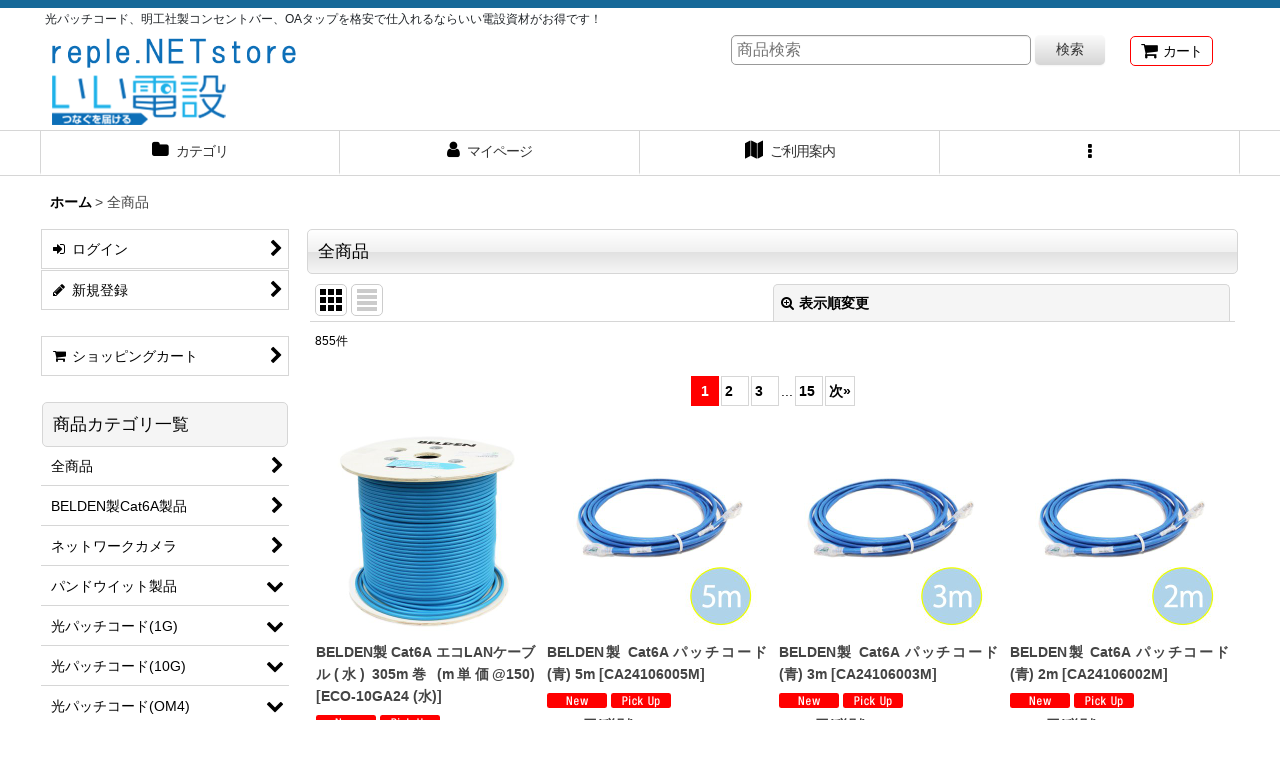

--- FILE ---
content_type: text/html; charset=UTF-8
request_url: https://www.hikarikobo.jp/product-list
body_size: 26687
content:
<!DOCTYPE html><html lang="ja" class="responsive use_hover column_layout wide_layout touch004">
<head>
    <meta charset="utf-8" />
    <title>光パッチコード･Cat6A LANケーブルの激安通販ショップ|いい電設</title>
    <meta name="keywords" content="光パッチコード,光ファイバー,CLETOP,NEOCLEAN,明工社,コンセントバー,OAタップ,医療用タップ" />
    <meta name="description" content="光ファイバーを使用したパッチコードや光配線で使用される工事部材。CLETOPやNEOCLEANなどの清掃道具。また電源工事で使用される明工社製のコンセントバーやOAタップなど、様々な電設資材を扱う業者様向けにいい電設資材は格安の商品をご販売しております。特殊な商品で、医療系の電源タップや、おしゃれなデザイン電球などインテリヤをより良くしたい店舗経営者様へも幅広くご提案致します。" />
    <meta name="viewport" content="width=device-width, initial-scale=1.0, user-scalable=yes, viewport-fit=cover" />
    <meta name="format-detection" content="telephone=no" />
    <meta name="apple-touch-fullscreen" content="YES" />
    <link rel="alternate" type="application/rss+xml" title="RSS" href="https://www.hikarikobo.jp/rss/rss.php" />
    <link rel="next" href="https://www.hikarikobo.jp/product-list?page=2" />
    <link rel="canonical" href="https://www.hikarikobo.jp/product-list" />
    <link href="https://www.hikarikobo.jp/res/font/icon_font/ocnkiconf.min.css?v=11" rel="stylesheet">
    <link href="https://www.hikarikobo.jp/res/touch001/style/ocnk.min.css?v=72" rel="stylesheet" />
    <link href="https://www.hikarikobo.jp/res/touch001/style/subscription.min.css?v=9" rel="stylesheet" />
    <link href="https://www.hikarikobo.jp/res/touch004/style/template.css?1811011563" rel="stylesheet" />
    <link href="https://www.hikarikobo.jp/data/reple2015/responsive/20201013172351ff0af1.css?1602577708" rel="stylesheet" />
    <script src="https://www.hikarikobo.jp/res/touch004/js/jquery.min.js?1517808840"></script>
<link rel="shortcut icon" type="image/vnd.microsoft.icon" href="https://reple2015.ocnk.net/data/reple2015/image/favicon.ico">
<link rel="icon" type="image/vnd.microsoft.icon" href="https://reple2015.ocnk.net/data/reple2015/image/favicon.ico">
<link rel="apple-touch-icon" href="https://reple2015.ocnk.net/data/reple2015/image/apple-touch-icon-57x57.png">
<link rel="apple-touch-icon" href="https://reple2015.ocnk.net/data/reple2015/image/apple-touch-icon-60x60.png">
<link rel="apple-touch-icon" href="https://reple2015.ocnk.net/data/reple2015/image/apple-touch-icon-72x72.png">
<link rel="apple-touch-icon" href="https://reple2015.ocnk.net/data/reple2015/image/apple-touch-icon-76x76.png">
<link rel="apple-touch-icon" href="https://reple2015.ocnk.net/data/reple2015/image/apple-touch-icon-114x114.png">
<link rel="apple-touch-icon" href="https://reple2015.ocnk.net/data/reple2015/image/apple-touch-icon-120x120.png">
<link rel="apple-touch-icon" href="https://reple2015.ocnk.net/data/reple2015/image/apple-touch-icon-144x144.png">
<link rel="apple-touch-icon" href="https://reple2015.ocnk.net/data/reple2015/image/apple-touch-icon-152x152.png">
<link rel="apple-touch-icon" href="https://reple2015.ocnk.net/data/reple2015/image/apple-touch-icon-180x180.png">
<link rel="icon" type="image/png" href="https://reple2015.ocnk.net/data/reple2015/image/android-chrome-192x192.png">
<link rel="icon" type="image/png" href="https://reple2015.ocnk.net/data/reple2015/image/icon-48x48.png">
<link rel="icon" type="image/png" href="https://reple2015.ocnk.net/data/reple2015/image/icon-96x96.png">
<link rel="icon" type="image/png" href="https://reple2015.ocnk.net/data/reple2015/image/icon-160x160.png">
<link rel="icon" type="image/png" href="https://reple2015.ocnk.net/data/reple2015/image/icon-196x196.png">
<link rel="icon" type="image/png" href="https://reple2015.ocnk.net/data/reple2015/image/icon-16x16.png">
<link rel="icon" type="image/png" href="https://reple2015.ocnk.net/data/reple2015/image/icon-32x32.png">
<meta name="msapplication-TileColor">
<meta name="msapplication-TileImage">
<script async src="https://www.googletagmanager.com/gtag/js?id=UA-48088578-8"></script>
<script>
  window.dataLayer = window.dataLayer || [];
  function gtag(){dataLayer.push(arguments);}
  gtag('js', new Date());
  gtag('config', 'UA-48088578-8');
</script>

</head>

<body class="categorylist_page_body" id="categorylist_page_all">
<div id="container" class="jpn_version visitor use_side_menu has_left_side_menu">
<div id="inner_container" class="vertical_stacking">

<div id="main_wrapper" class="stacking_item">

    <header>
        <div id="header_wrapper" class="standard_header has_search_bar">
            <div id="header" class="header">
                <div class="copy center_aligned_copy fix_center">
光パッチコード、明工社製コンセントバー、OAタップを格安で仕入れるならいい電設資材がお得です！
                </div>
                <div id="header_area" class="fix_center">
                    <div id="inner_header" class="flex_layout flex_j_between flex_nowrap">
                        <div class="header_left menu_opener_box left_menu_opener_box">
<div class="header_nav">
    <ul class="inner_header_nav  flex_layout flex_nowrap inner_header_nav_column1 reset_list_style">
        <li class="header_nav_item wrapped_item h_side_menu_opener flex_layout has_nav_icon" data-type="left">
            <a href="javascript:void(0);" class="nav_btn flex_layout flex_a_center" role="button">
                <div class="nav_text flex_s_center">
                    <i class="fa fa-bars menu_nav_icon" aria-hidden="true"></i>

                    <span class="nav_label"> メニュー</span>
                </div>
            </a>
        </li>
    </ul>
</div>
                        </div>
                        <div class="header_center center_shop_name">
                            <div class="shop_name_box">
                                <div class="shoplogofree custom_space">
<a href="https://www.hikarikobo.jp/"><img src="https://www.hikarikobo.jp/data/reple2015/image/style/hdr_logo_new.png" width="250px" /></a>
                                </div>
                            </div>
                        </div>
                        <div class="header_right header_nav_size1">
<div class="header_nav">
    <ul class="inner_header_nav  flex_layout flex_nowrap flex_j_end inner_header_nav_column1 reset_list_style">
        <li class="header_nav_item wrapped_item h_cart flex_layout has_nav_icon">
            <a href="https://www.hikarikobo.jp/cart" class="nav_btn flex_layout flex_a_center">
                <div class="nav_text flex_s_center">
                    <i class="fa fa-shopping-cart menu_nav_icon" aria-hidden="true"><span class="cart_qty"></span></i>

                    <span class="nav_label">カート</span>
                </div>
            </a>
        </li>
    </ul>
</div>
                        </div>
                    </div>
<div class="search_bar hidden_search_bar has_header_right_size1 header_search_bar">
    <div class="inner_search_bar fix_center">
                                    <div class="search form_data" itemscope="itemscope" itemtype="http://schema.org/WebSite">
                                <meta itemprop="url" content="https://www.hikarikobo.jp" />
                                <form class="search_form" method="get" action="https://www.hikarikobo.jp/product-list" role="search" itemprop="potentialAction" itemscope="itemscope" itemtype="http://schema.org/SearchAction">
                                    <meta itemprop="target" content="https://www.hikarikobo.jp/product-list/?keyword={keyword}" />
                                    <input type="hidden" name="search_tmp" value="検索">                                    <input type="search" class="search_box" name="keyword" value="" placeholder="商品検索" itemprop="query-input" />
                                    <span class="global_btn">
                                        <button type="submit" class="searchinput btn_color_common btn_size_small vami" name="Submit" value="検索">
                                            <span class="button_head_space"></span>
                                            <span class="button_text">検索</span>
                                            <span class="button_end_space"></span>
                                        </button>

                                    </span>
                                </form>
                            </div>

        <span class="close_btn_box">
            <a href="javascript:void(0);" class="search_close icon_btn" aria-label="キャンセル" role="button">
                <span class="close_btn"><i class="fa fa-times" aria-hidden="true"></i></span>
            </a>
        </span>
    </div>
</div>
                </div>
            </div>

            <nav class="header_global_nav wide_decrement_column">
<div class="global_nav column5">
    <ul class="inner_global_nav  flex_layout flex_nowrap fix_center reset_list_style">
        <li class="global_nav_item wrapped_item g_category flex_layout has_nav_icon">
            <a href="https://www.hikarikobo.jp/category" class="nav_btn flex_layout flex_a_center">
                <div class="nav_text flex_s_center">
                    <i class="fa fa-folder menu_nav_icon" aria-hidden="true"></i>

                    <span class="nav_label">カテゴリ</span>
                </div>
            </a>
        </li>
        <li class="global_nav_item wrapped_item g_member flex_layout has_nav_icon">
            <a href="https://www.hikarikobo.jp/member" class="nav_btn flex_layout flex_a_center secure_link">
                <div class="nav_text flex_s_center">
                    <i class="fa fa-user menu_nav_icon" aria-hidden="true"></i>

                    <span class="nav_label">マイページ</span>
                </div>
            </a>
        </li>
        <li class="global_nav_item wrapped_item g_search flex_layout has_nav_icon search_bar_opener">
            <a href="javascript:void(0);" class="nav_btn flex_layout flex_a_center" aria-haspopup="true" role="button">
                <div class="nav_text flex_s_center">
                    <i class="fa fa-search menu_nav_icon" aria-hidden="true"></i>

                    <span class="nav_label">商品検索</span>
                </div>
            </a>
        </li>
        <li class="global_nav_item wrapped_item g_help flex_layout has_nav_icon">
            <a href="https://www.hikarikobo.jp/help" class="nav_btn flex_layout flex_a_center">
                <div class="nav_text flex_s_center">
                    <i class="fa fa-map menu_nav_icon" aria-hidden="true"></i>

                    <span class="nav_label">ご利用案内</span>
                </div>
            </a>
        </li>
        <li class="global_nav_item wrapped_item g_menu flex_layout empty_nav_label has_nav_icon" data-type="toggle">
            <a href="javascript:void(0);" class="nav_btn flex_layout flex_a_center" aria-haspopup="true" aria-label=" メニュー" role="button">
                <div class="nav_text flex_s_center">
                    <i class="fa fa-ellipsis-v menu_nav_icon" aria-hidden="true"></i>

                    <span class="nav_label"></span>
                </div>
            </a>
        </li>
    </ul>
</div>
            </nav>

            <div class="popup_base popup_base_menu fix_center">
                <div class="popup_nav_area popup_primal_menu hidden_nav_area fix_center" aria-hidden="true" aria-expanded="false" role="dialog">
                    <div class="inner_popup_nav_area popup_nav_box fix_center">
                        <div class="upper_popup_nav">
<div class="header_font_setting">
    <div class="font_setting">
        <span class="set_font_title">文字サイズ<span class="colon">:</span></span>
        <span class="set_font_normal"></span><span class="set_font_large"></span>
    </div>
</div>
                        </div>
<div class="popup_nav column1">
    <ul class="inner_popup_nav  flex_layout advanced_flex_wrap padfix reset_list_style" data-inner=".nav_text">
        <li class="popup_nav_item wrapped_item t_home flex_layout has_nav_icon">
            <a href="https://www.hikarikobo.jp/" class="nav_btn flex_layout flex_a_center">
                <div class="nav_text flex_s_center">
                    <i class="fa fa-home menu_nav_icon" aria-hidden="true"></i>
                    <i class="fa fa-chevron-right right_side_nav_icon chevron_right_icon" aria-hidden="true"></i>

                    <span class="nav_label">ホーム</span>
                </div>
            </a>
        </li>
        <li class="popup_nav_item wrapped_item t_cart flex_layout has_nav_icon">
            <a href="https://www.hikarikobo.jp/cart" class="nav_btn flex_layout flex_a_center">
                <div class="nav_text flex_s_center">
                    <i class="fa fa-shopping-cart menu_nav_icon" aria-hidden="true"><span class="cart_qty"></span></i>
                    <i class="fa fa-chevron-right right_side_nav_icon chevron_right_icon" aria-hidden="true"></i>

                    <span class="nav_label">ショッピングカート</span>
                </div>
            </a>
        </li>
        <li class="popup_nav_item wrapped_item t_register flex_layout has_nav_icon">
            <a href="https://www.hikarikobo.jp/register" class="nav_btn flex_layout flex_a_center secure_link">
                <div class="nav_text flex_s_center">
                    <i class="fa fa-pencil menu_nav_icon" aria-hidden="true"></i>
                    <i class="fa fa-chevron-right right_side_nav_icon chevron_right_icon" aria-hidden="true"></i>

                    <span class="nav_label">新規登録</span>
                </div>
            </a>
        </li>
        <li class="popup_nav_item wrapped_item t_singin flex_layout has_nav_icon">
            <a href="https://www.hikarikobo.jp/member-login" class="nav_btn flex_layout flex_a_center secure_link">
                <div class="nav_text flex_s_center">
                    <i class="fa fa-sign-in menu_nav_icon" aria-hidden="true"></i>
                    <i class="fa fa-chevron-right right_side_nav_icon chevron_right_icon" aria-hidden="true"></i>

                    <span class="nav_label">ログイン</span>
                </div>
            </a>
        </li>
        <li class="popup_nav_item wrapped_item t_search flex_layout has_nav_icon search_bar_opener">
            <a href="javascript:void(0);" class="nav_btn flex_layout flex_a_center" aria-haspopup="true" role="button">
                <div class="nav_text flex_s_center">
                    <i class="fa fa-search menu_nav_icon" aria-hidden="true"></i>
                    <i class="fa fa-chevron-right right_side_nav_icon chevron_right_icon" aria-hidden="true"></i>

                    <span class="nav_label">商品検索</span>
                </div>
            </a>
        </li>
        <li class="popup_nav_item wrapped_item t_category flex_layout has_nav_icon">
            <a href="https://www.hikarikobo.jp/category" class="nav_btn flex_layout flex_a_center">
                <div class="nav_text flex_s_center">
                    <i class="fa fa-folder menu_nav_icon" aria-hidden="true"></i>
                    <i class="fa fa-chevron-right right_side_nav_icon chevron_right_icon" aria-hidden="true"></i>

                    <span class="nav_label">商品カテゴリ一覧</span>
                </div>
            </a>
        </li>
        <li class="popup_nav_item wrapped_item item_list_link t_newitem flex_layout has_nav_icon">
            <a href="https://www.hikarikobo.jp/new" class="nav_btn flex_layout flex_a_center">
                <div class="nav_text flex_s_center">
                    <i class="fa fa-flag menu_nav_icon" aria-hidden="true"></i>
                    <i class="fa fa-chevron-right right_side_nav_icon chevron_right_icon" aria-hidden="true"></i>

                    <span class="nav_label">新着商品</span>
                </div>
            </a>
        </li>
        <li class="popup_nav_item wrapped_item t_recommend flex_layout has_nav_icon">
            <a href="https://www.hikarikobo.jp/pickup" class="nav_btn flex_layout flex_a_center">
                <div class="nav_text flex_s_center">
                    <i class="fa fa-thumbs-o-up menu_nav_icon" aria-hidden="true"></i>
                    <i class="fa fa-chevron-right right_side_nav_icon chevron_right_icon" aria-hidden="true"></i>

                    <span class="nav_label">おすすめ商品</span>
                </div>
            </a>
        </li>
        <li class="popup_nav_item wrapped_item item_list_link t_ranking flex_layout has_nav_icon">
            <a href="https://www.hikarikobo.jp/ranking" class="nav_btn flex_layout flex_a_center">
                <div class="nav_text flex_s_center">
                    <i class="fa fa-trophy menu_nav_icon" aria-hidden="true"></i>
                    <i class="fa fa-chevron-right right_side_nav_icon chevron_right_icon" aria-hidden="true"></i>

                    <span class="nav_label">Item Ranking</span>
                </div>
            </a>
        </li>
        <li class="popup_nav_item wrapped_item t_info flex_layout has_nav_icon">
            <a href="https://www.hikarikobo.jp/info" class="nav_btn flex_layout flex_a_center">
                <div class="nav_text flex_s_center">
                    <i class="fa fa-file-text menu_nav_icon" aria-hidden="true"></i>
                    <i class="fa fa-chevron-right right_side_nav_icon chevron_right_icon" aria-hidden="true"></i>

                    <span class="nav_label">特定商取引法表示</span>
                </div>
            </a>
        </li>
        <li class="popup_nav_item wrapped_item t_help flex_layout has_nav_icon">
            <a href="https://www.hikarikobo.jp/help" class="nav_btn flex_layout flex_a_center">
                <div class="nav_text flex_s_center">
                    <i class="fa fa-map menu_nav_icon" aria-hidden="true"></i>
                    <i class="fa fa-chevron-right right_side_nav_icon chevron_right_icon" aria-hidden="true"></i>

                    <span class="nav_label">ご利用案内</span>
                </div>
            </a>
        </li>
        <li class="popup_nav_item wrapped_item t_contact flex_layout has_nav_icon">
            <a href="https://www.hikarikobo.jp/contact" class="nav_btn flex_layout flex_a_center secure_link">
                <div class="nav_text flex_s_center">
                    <i class="fa fa-envelope menu_nav_icon" aria-hidden="true"></i>
                    <i class="fa fa-chevron-right right_side_nav_icon chevron_right_icon" aria-hidden="true"></i>

                    <span class="nav_label">お問い合わせ</span>
                </div>
            </a>
        </li>
    </ul>
</div>
                        <div class="lower_popup_nav">
                        </div>
                        <div class="nav_close_box">
                            <a href="javascript:void(0);" class="nav_close" aria-label="閉じる" role="button"><span class="nav_close_btn"><i class="fa fa-times" aria-hidden="true"></i></span></a>
                        </div>
                        <a class="close_btn_box icon_btn" href="javascript:void(0);" aria-label="閉じる" role="button">
                            <span class="close_btn">
                                <i class="fa fa-times" aria-hidden="true"></i>
                            </span>
                        </a>
                    </div>
                </div>
            </div>

        </div>
    </header>


    <div id="contents" class="layout_2_col standard_contents">

<div class="breadcrumb_area fix_center">
    <ol class="breadcrumb_list" itemscope itemtype="https://schema.org/BreadcrumbList">
        <li class="breadcrumb_nav breadcrumb_nav1" itemprop="itemListElement" itemscope itemtype="https://schema.org/ListItem">
            <a href="https://www.hikarikobo.jp/" itemprop="item">
                <span class="breadcrumb_text" itemprop="name">ホーム</span>
            </a>
            <meta itemprop="position" content="1">
        </li>
        <li class="breadcrumb_nav" itemprop="itemListElement" itemscope itemtype="https://schema.org/ListItem">
            <span class="gt">&gt;</span>
                <span class="thispage" itemprop="name">全商品</span>
            <meta itemprop="position" content="2">
        </li>
    </ol>
</div>
        <div id="inner_contents" class="clearfix fix_center">
            <div id="maincol">
                <main id="main_container">
                    <div id="inner_main_container">


                                                                                                            
                        <section>
                            <div class="item_box itemlist page_box">

                                                                <div class="page_title">
                                    <h2>
                                        <span class="title_head_space"></span>
                                        <span class="title_text">全商品</span>
                                        <span class="title_end_space"></span>

                                    </h2>
                                </div>


                                <div class="page_contents clearfix alllist_contents">
                                    <div class="inner_page_contents">
                                    <a id="items"></a>
                                    <form method="get" class="item_sort_form custom_toggle_box toggle_closed" action="https://www.hikarikobo.jp/product-list/0/0/photo" data-speed="100">
                                        <div class="sort flex_layout flex_j_center">
                                            <div class="upper_sort_area">
                                                <span class="sort_layout_icons">
                                                    <span class="sort_layout_btn current_layout_btn">
                                                        <a class="layout_photo_btn icon_btn" href="https://www.hikarikobo.jp/product-list/0/0/photo"><img width="24" height="24" alt="写真のみ一覧" class="vami" src="https://www.hikarikobo.jp/res/touch004/img/layout_photo.png" /></a>
                                                    </span>
                                                    <span class="sort_layout_btn link_layout_btn">
                                                        <a class="layout_desc_btn icon_btn" href="https://www.hikarikobo.jp/product-list/0/0/normal"><img width="24" height="24" class="vami" alt="説明付き一覧" src="https://www.hikarikobo.jp/res/touch004/img/layout_text.png" /></a>
                                                    </span>
                                                </span>
                                            </div>
                                            <div class="sort_toggle global_iconleft">
                                                <a class="toggle_open custom_toggle_button" href="javascript:void(0);" role="button">
                                                    <i class="fa fa-search-plus" aria-hidden="true"></i>表示順変更
                                                </a>
                                            </div>
                                        </div>
                                        <div class="custom_toggle_area">
                                            <div class="sort_item">
                                                <div class="sort_box sort_number">
                                                    <label class="sort_label" for="displaynumber"><span class="sort_item_label">表示数<span class="colon">:</span></span></label>
                                                    <span class="box_padding">
                                                        <span class="select_box"><select id="displaynumber" name="num">
                                                            <option value="60" selected="selected">60件</option>
                                                            <option value="120">120件</option>
                                                        </select></span>
                                                    </span>
                                                </div>
                                                <div class="sort_box sort_order">
                                                    <label class="sort_label" for="sort"><span class="sort_item_label">並び順<span class="colon">:</span></span></label>
                                                    <span class="box_padding">
                                                        <span class="select_box"><select name="sort" id="sort">
                                                            <option value="featured" selected="selected">おすすめ順</option>
                                                            <option value="price">価格の安い順</option>
                                                            <option value="price-desc">価格の高い順</option>
                                                            <option value="rank">売れ筋順</option>
                                                        </select></span>
                                                    </span>
                                                </div>
                                                <div class="global_btn">
                                                    <button type="submit" class="sortinput btn_size_large btn_color_common" name="Submit" value="1">
                                                        <span class="button_head_space"></span>
                                                        <span class="button_text">絞り込む</span>
                                                        <span class="button_end_space"></span>
                                                    </button>
                                                </div>
                                                <div class="close_link_box global_iconleft">
                                                    <a class="link_close_toggle_box close_link global_link" href="javascript:void(0);" role="button"><i class="fa fa-times" aria-hidden="true"></i>閉じる</a>
                                                </div>
                                            </div>
                                        </div>
                                    </form>
                                    <div class="item_count box_both_ends_small_space">
                                        <div class="count_number">
                                            <span class="number">855</span><span class="count_suffix">件</span>
                                        </div>
                                    </div>
                                    <div id="pagertop" class="pager">
                                        <strong>1</strong><a href="/product-list?page=2" class="pager_btn">2</a><a href="/product-list?page=3" class="pager_btn">3</a><span class="three_dots">...</span><a href="/product-list?page=15" class="to_last_page pager_btn">15</a><a href="/product-list?page=2" class="to_next_page pager_btn">次<span class="arrow">&raquo;</span></a>
                                    </div>
                                    <div class="itemlist_box tiled_list_box layout_photo">
                                        <div class="item_list column2 max_column4 square_photo_layout">
                                            <ul class="flex_layout flex_wrap reset_list_style tiled_list async_image_loader" data-adjustment="off" data-disabled-adjustment="true">
                                                                        <li class="list_item_cell wrapped_item flex_layout list_item_1504">
                                                    <div class="item_data">
                                                        <a href="https://www.hikarikobo.jp/product/1504" class="item_data_link">
                                                            <div class="inner_item_data">

                                                                <div class="list_item_photo">
                                                                    <div class="inner_list_item_photo">
                                                                        <div class="global_photo item_image_box itemph_itemlist_1504 async_image_box loading_photo square_item_image_box" data-src="https://www.hikarikobo.jp/data/reple2015/_/70726f647563742f32303231303131395f6237343865332e6a706700343030000074006669745f686569676874.jpg" data-alt="" data-class="item_image" data-width="200" data-height="200">
                                                                            <img src="https://www.hikarikobo.jp/res/touch004/img/all/spacer.gif" width="200" style="aspect-ratio: 200 / 200" class="spacer_image item_image" alt="" />
                                                                        </div>
                                                                    </div>
                                                                </div>
                                                                <div class="list_item_data">
                                                                    <p class="item_name">
<span class="goods_name"><span class="red01"></span>BELDEN製 Cat6A エコLANケーブル(水) 305m巻 (m単価@150)</span>
                                                                        <span class="model_number"><span class="bracket">[</span><span class="model_number_value">ECO-10GA24 (水)</span><span class="bracket">]</span></span>
                                                                    </p>
                                                                    <p class="common_icon">
                                                                        <img src="https://www.hikarikobo.jp/res/layout004/img/icon_new_x2.gif" width="60" height="15" class="icon_new" alt="" />
                                                                        <img src="https://www.hikarikobo.jp/res/layout004/img/icon_pickup_x2.gif" width="60" height="15" class="icon_pickup" alt="" />
                                                                    </p>

                                                                    <div class="item_info">
                                                                        <div class="price">
                                                                            <p class="selling_price">
                                                                                <span class="figure">45,750<span class="currency_label after_price">円</span></span><span class="tax_label list_tax_label">(税別)</span>
                                                                            </p>
                                                                            <p class="tax_incl_price">
                                                                                <span class="price_label"><span class="round_bracket">(</span>税込<span class="colon">:</span></span>
                                                                                <span class="figure">50,325<span class="currency_label after_price">円</span><span class="round_bracket">)</span></span>
                                                                            </p>
                                                                        </div>



                                                                    </div>
                                                                </div>
                                                            </div>
                                                        </a>
                                                        <div class="add_cart">
                                                            <form name="productadd1504" method="post" class="itemlist_cartbutton productadd1504">
                                                                <input type="hidden" name="cart_add_1504" value="t" />
                                                                <input type="hidden" name="cart_addquantity_1504" value="1" />
                                                                <input type="hidden" name="cart_operation_page" value="product-list" />
                                                                                                                                <span class="global_btn">
                                                                    <button type="submit" class="cartinput btn_size_large btn_color_emphasis fixed_size_large_btn" data-id="1504">
                                                                        <span class="button_head_space"></span>
                                                                        <span class="button_text global_iconleft"><i class="fa fa-cart-arrow-down" aria-hidden="true"></i>カートに入れる</span>
                                                                        <span class="button_end_space"></span>
                                                                    </button>
                                                                </span>
                                                            </form>
                                                        </div>
                                                    </div>
                                                </li>
                                                                        <li class="list_item_cell wrapped_item flex_layout list_item_1503">
                                                    <div class="item_data">
                                                        <a href="https://www.hikarikobo.jp/product/1503" class="item_data_link">
                                                            <div class="inner_item_data">

                                                                <div class="list_item_photo">
                                                                    <div class="inner_list_item_photo">
                                                                        <div class="global_photo item_image_box itemph_itemlist_1503 async_image_box loading_photo square_item_image_box" data-src="https://www.hikarikobo.jp/data/reple2015/_/70726f647563742f32303231303130385f6463393261642e6a706700343030000074006669745f686569676874.jpg" data-alt="" data-class="item_image" data-width="200" data-height="200">
                                                                            <img src="https://www.hikarikobo.jp/res/touch004/img/all/spacer.gif" width="200" style="aspect-ratio: 200 / 200" class="spacer_image item_image" alt="" />
                                                                        </div>
                                                                    </div>
                                                                </div>
                                                                <div class="list_item_data">
                                                                    <p class="item_name">
<span class="goods_name"><span class="red01"></span>BELDEN製 Cat6A パッチコード(青) 5m</span>
                                                                        <span class="model_number"><span class="bracket">[</span><span class="model_number_value">CA24106005M</span><span class="bracket">]</span></span>
                                                                    </p>
                                                                    <p class="common_icon">
                                                                        <img src="https://www.hikarikobo.jp/res/layout004/img/icon_new_x2.gif" width="60" height="15" class="icon_new" alt="" />
                                                                        <img src="https://www.hikarikobo.jp/res/layout004/img/icon_pickup_x2.gif" width="60" height="15" class="icon_pickup" alt="" />
                                                                    </p>

                                                                    <div class="item_info">
                                                                        <div class="price">
                                                                            <p class="selling_price">
                                                                                <span class="figure">2,320<span class="currency_label after_price">円</span></span><span class="tax_label list_tax_label">(税別)</span>
                                                                            </p>
                                                                            <p class="tax_incl_price">
                                                                                <span class="price_label"><span class="round_bracket">(</span>税込<span class="colon">:</span></span>
                                                                                <span class="figure">2,552<span class="currency_label after_price">円</span><span class="round_bracket">)</span></span>
                                                                            </p>
                                                                        </div>



                                                                    </div>
                                                                </div>
                                                            </div>
                                                        </a>
                                                        <div class="add_cart">
                                                            <form name="productadd1503" method="post" class="itemlist_cartbutton productadd1503">
                                                                <input type="hidden" name="cart_add_1503" value="t" />
                                                                <input type="hidden" name="cart_addquantity_1503" value="1" />
                                                                <input type="hidden" name="cart_operation_page" value="product-list" />
                                                                                                                                <span class="global_btn">
                                                                    <button type="submit" class="cartinput btn_size_large btn_color_emphasis fixed_size_large_btn" data-id="1503">
                                                                        <span class="button_head_space"></span>
                                                                        <span class="button_text global_iconleft"><i class="fa fa-cart-arrow-down" aria-hidden="true"></i>カートに入れる</span>
                                                                        <span class="button_end_space"></span>
                                                                    </button>
                                                                </span>
                                                            </form>
                                                        </div>
                                                    </div>
                                                </li>
                                                                        <li class="list_item_cell wrapped_item flex_layout list_item_1502">
                                                    <div class="item_data">
                                                        <a href="https://www.hikarikobo.jp/product/1502" class="item_data_link">
                                                            <div class="inner_item_data">

                                                                <div class="list_item_photo">
                                                                    <div class="inner_list_item_photo">
                                                                        <div class="global_photo item_image_box itemph_itemlist_1502 async_image_box loading_photo square_item_image_box" data-src="https://www.hikarikobo.jp/data/reple2015/_/70726f647563742f32303231303130385f3631666136322e6a706700343030000074006669745f686569676874.jpg" data-alt="" data-class="item_image" data-width="200" data-height="200">
                                                                            <img src="https://www.hikarikobo.jp/res/touch004/img/all/spacer.gif" width="200" style="aspect-ratio: 200 / 200" class="spacer_image item_image" alt="" />
                                                                        </div>
                                                                    </div>
                                                                </div>
                                                                <div class="list_item_data">
                                                                    <p class="item_name">
<span class="goods_name"><span class="red01"></span>BELDEN製 Cat6A パッチコード(青) 3m</span>
                                                                        <span class="model_number"><span class="bracket">[</span><span class="model_number_value">CA24106003M</span><span class="bracket">]</span></span>
                                                                    </p>
                                                                    <p class="common_icon">
                                                                        <img src="https://www.hikarikobo.jp/res/layout004/img/icon_new_x2.gif" width="60" height="15" class="icon_new" alt="" />
                                                                        <img src="https://www.hikarikobo.jp/res/layout004/img/icon_pickup_x2.gif" width="60" height="15" class="icon_pickup" alt="" />
                                                                    </p>

                                                                    <div class="item_info">
                                                                        <div class="price">
                                                                            <p class="selling_price">
                                                                                <span class="figure">1,790<span class="currency_label after_price">円</span></span><span class="tax_label list_tax_label">(税別)</span>
                                                                            </p>
                                                                            <p class="tax_incl_price">
                                                                                <span class="price_label"><span class="round_bracket">(</span>税込<span class="colon">:</span></span>
                                                                                <span class="figure">1,969<span class="currency_label after_price">円</span><span class="round_bracket">)</span></span>
                                                                            </p>
                                                                        </div>



                                                                    </div>
                                                                </div>
                                                            </div>
                                                        </a>
                                                        <div class="add_cart">
                                                            <form name="productadd1502" method="post" class="itemlist_cartbutton productadd1502">
                                                                <input type="hidden" name="cart_add_1502" value="t" />
                                                                <input type="hidden" name="cart_addquantity_1502" value="1" />
                                                                <input type="hidden" name="cart_operation_page" value="product-list" />
                                                                                                                                <span class="global_btn">
                                                                    <button type="submit" class="cartinput btn_size_large btn_color_emphasis fixed_size_large_btn" data-id="1502">
                                                                        <span class="button_head_space"></span>
                                                                        <span class="button_text global_iconleft"><i class="fa fa-cart-arrow-down" aria-hidden="true"></i>カートに入れる</span>
                                                                        <span class="button_end_space"></span>
                                                                    </button>
                                                                </span>
                                                            </form>
                                                        </div>
                                                    </div>
                                                </li>
                                                                        <li class="list_item_cell wrapped_item flex_layout list_item_1501">
                                                    <div class="item_data">
                                                        <a href="https://www.hikarikobo.jp/product/1501" class="item_data_link">
                                                            <div class="inner_item_data">

                                                                <div class="list_item_photo">
                                                                    <div class="inner_list_item_photo">
                                                                        <div class="global_photo item_image_box itemph_itemlist_1501 async_image_box loading_photo square_item_image_box" data-src="https://www.hikarikobo.jp/data/reple2015/_/70726f647563742f32303231303130385f3031326131392e6a706700343030000074006669745f686569676874.jpg" data-alt="" data-class="item_image" data-width="200" data-height="200">
                                                                            <img src="https://www.hikarikobo.jp/res/touch004/img/all/spacer.gif" width="200" style="aspect-ratio: 200 / 200" class="spacer_image item_image" alt="" />
                                                                        </div>
                                                                    </div>
                                                                </div>
                                                                <div class="list_item_data">
                                                                    <p class="item_name">
<span class="goods_name"><span class="red01"></span>BELDEN製 Cat6A パッチコード(青) 2m</span>
                                                                        <span class="model_number"><span class="bracket">[</span><span class="model_number_value">CA24106002M</span><span class="bracket">]</span></span>
                                                                    </p>
                                                                    <p class="common_icon">
                                                                        <img src="https://www.hikarikobo.jp/res/layout004/img/icon_new_x2.gif" width="60" height="15" class="icon_new" alt="" />
                                                                        <img src="https://www.hikarikobo.jp/res/layout004/img/icon_pickup_x2.gif" width="60" height="15" class="icon_pickup" alt="" />
                                                                    </p>

                                                                    <div class="item_info">
                                                                        <div class="price">
                                                                            <p class="selling_price">
                                                                                <span class="figure">1,520<span class="currency_label after_price">円</span></span><span class="tax_label list_tax_label">(税別)</span>
                                                                            </p>
                                                                            <p class="tax_incl_price">
                                                                                <span class="price_label"><span class="round_bracket">(</span>税込<span class="colon">:</span></span>
                                                                                <span class="figure">1,672<span class="currency_label after_price">円</span><span class="round_bracket">)</span></span>
                                                                            </p>
                                                                        </div>



                                                                    </div>
                                                                </div>
                                                            </div>
                                                        </a>
                                                        <div class="add_cart">
                                                            <form name="productadd1501" method="post" class="itemlist_cartbutton productadd1501">
                                                                <input type="hidden" name="cart_add_1501" value="t" />
                                                                <input type="hidden" name="cart_addquantity_1501" value="1" />
                                                                <input type="hidden" name="cart_operation_page" value="product-list" />
                                                                                                                                <span class="global_btn">
                                                                    <button type="submit" class="cartinput btn_size_large btn_color_emphasis fixed_size_large_btn" data-id="1501">
                                                                        <span class="button_head_space"></span>
                                                                        <span class="button_text global_iconleft"><i class="fa fa-cart-arrow-down" aria-hidden="true"></i>カートに入れる</span>
                                                                        <span class="button_end_space"></span>
                                                                    </button>
                                                                </span>
                                                            </form>
                                                        </div>
                                                    </div>
                                                </li>
                                                                        <li class="list_item_cell wrapped_item flex_layout list_item_1500">
                                                    <div class="item_data">
                                                        <a href="https://www.hikarikobo.jp/product/1500" class="item_data_link">
                                                            <div class="inner_item_data">

                                                                <div class="list_item_photo">
                                                                    <div class="inner_list_item_photo">
                                                                        <div class="global_photo item_image_box itemph_itemlist_1500 async_image_box loading_photo square_item_image_box" data-src="https://www.hikarikobo.jp/data/reple2015/_/70726f647563742f32303231303130385f6539316338392e6a706700343030000074006669745f686569676874.jpg" data-alt="" data-class="item_image" data-width="200" data-height="200">
                                                                            <img src="https://www.hikarikobo.jp/res/touch004/img/all/spacer.gif" width="200" style="aspect-ratio: 200 / 200" class="spacer_image item_image" alt="" />
                                                                        </div>
                                                                    </div>
                                                                </div>
                                                                <div class="list_item_data">
                                                                    <p class="item_name">
<span class="goods_name"><span class="red01"></span>BELDEN製 Cat6A パッチコード(青) 1m</span>
                                                                        <span class="model_number"><span class="bracket">[</span><span class="model_number_value">CA24106001M</span><span class="bracket">]</span></span>
                                                                    </p>
                                                                    <p class="common_icon">
                                                                        <img src="https://www.hikarikobo.jp/res/layout004/img/icon_new_x2.gif" width="60" height="15" class="icon_new" alt="" />
                                                                        <img src="https://www.hikarikobo.jp/res/layout004/img/icon_pickup_x2.gif" width="60" height="15" class="icon_pickup" alt="" />
                                                                    </p>

                                                                    <div class="item_info">
                                                                        <div class="price">
                                                                            <p class="selling_price">
                                                                                <span class="figure">1,250<span class="currency_label after_price">円</span></span><span class="tax_label list_tax_label">(税別)</span>
                                                                            </p>
                                                                            <p class="tax_incl_price">
                                                                                <span class="price_label"><span class="round_bracket">(</span>税込<span class="colon">:</span></span>
                                                                                <span class="figure">1,375<span class="currency_label after_price">円</span><span class="round_bracket">)</span></span>
                                                                            </p>
                                                                        </div>



                                                                    </div>
                                                                </div>
                                                            </div>
                                                        </a>
                                                        <div class="add_cart">
                                                            <form name="productadd1500" method="post" class="itemlist_cartbutton productadd1500">
                                                                <input type="hidden" name="cart_add_1500" value="t" />
                                                                <input type="hidden" name="cart_addquantity_1500" value="1" />
                                                                <input type="hidden" name="cart_operation_page" value="product-list" />
                                                                                                                                <span class="global_btn">
                                                                    <button type="submit" class="cartinput btn_size_large btn_color_emphasis fixed_size_large_btn" data-id="1500">
                                                                        <span class="button_head_space"></span>
                                                                        <span class="button_text global_iconleft"><i class="fa fa-cart-arrow-down" aria-hidden="true"></i>カートに入れる</span>
                                                                        <span class="button_end_space"></span>
                                                                    </button>
                                                                </span>
                                                            </form>
                                                        </div>
                                                    </div>
                                                </li>
                                                                        <li class="list_item_cell wrapped_item flex_layout list_item_1499">
                                                    <div class="item_data">
                                                        <a href="https://www.hikarikobo.jp/product/1499" class="item_data_link">
                                                            <div class="inner_item_data">

                                                                <div class="list_item_photo">
                                                                    <div class="inner_list_item_photo">
                                                                        <div class="global_photo item_image_box itemph_itemlist_1499 async_image_box loading_photo square_item_image_box" data-src="https://www.hikarikobo.jp/data/reple2015/_/70726f647563742f32303230313031365f3131623963662e6a706700343030000074006669745f686569676874.jpg" data-alt="" data-class="item_image" data-width="200" data-height="200">
                                                                            <img src="https://www.hikarikobo.jp/res/touch004/img/all/spacer.gif" width="200" style="aspect-ratio: 200 / 200" class="spacer_image item_image" alt="" />
                                                                        </div>
                                                                    </div>
                                                                </div>
                                                                <div class="list_item_data">
                                                                    <p class="item_name">
<span class="goods_name"><span class="red01"></span>BELDEN製 Cat6A REVコネクト専用圧着工具</span>
                                                                        <span class="model_number"><span class="bracket">[</span><span class="model_number_value">RVUTT01</span><span class="bracket">]</span></span>
                                                                    </p>
                                                                    <p class="common_icon">
                                                                        <img src="https://www.hikarikobo.jp/res/layout004/img/icon_new_x2.gif" width="60" height="15" class="icon_new" alt="" />
                                                                        <img src="https://www.hikarikobo.jp/res/layout004/img/icon_pickup_x2.gif" width="60" height="15" class="icon_pickup" alt="" />
                                                                    </p>

                                                                    <div class="item_info">
                                                                        <div class="price">
                                                                            <p class="selling_price">
                                                                                <span class="figure">21,285<span class="currency_label after_price">円</span></span><span class="tax_label list_tax_label">(税別)</span>
                                                                            </p>
                                                                            <p class="tax_incl_price">
                                                                                <span class="price_label"><span class="round_bracket">(</span>税込<span class="colon">:</span></span>
                                                                                <span class="figure">23,413<span class="currency_label after_price">円</span><span class="round_bracket">)</span></span>
                                                                            </p>
                                                                        </div>



                                                                    </div>
                                                                </div>
                                                            </div>
                                                        </a>
                                                        <div class="add_cart">
                                                            <form name="productadd1499" method="post" class="itemlist_cartbutton productadd1499">
                                                                <input type="hidden" name="cart_add_1499" value="t" />
                                                                <input type="hidden" name="cart_addquantity_1499" value="1" />
                                                                <input type="hidden" name="cart_operation_page" value="product-list" />
                                                                                                                                <span class="global_btn">
                                                                    <button type="submit" class="cartinput btn_size_large btn_color_emphasis fixed_size_large_btn" data-id="1499">
                                                                        <span class="button_head_space"></span>
                                                                        <span class="button_text global_iconleft"><i class="fa fa-cart-arrow-down" aria-hidden="true"></i>カートに入れる</span>
                                                                        <span class="button_end_space"></span>
                                                                    </button>
                                                                </span>
                                                            </form>
                                                        </div>
                                                    </div>
                                                </li>
                                                                        <li class="list_item_cell wrapped_item flex_layout list_item_1498">
                                                    <div class="item_data">
                                                        <a href="https://www.hikarikobo.jp/product/1498" class="item_data_link">
                                                            <div class="inner_item_data">

                                                                <div class="list_item_photo">
                                                                    <div class="inner_list_item_photo">
                                                                        <div class="global_photo item_image_box itemph_itemlist_1498 async_image_box loading_photo square_item_image_box" data-src="https://www.hikarikobo.jp/data/reple2015/_/70726f647563742f32303230313031365f3730383531652e6a706700343030000074006669745f686569676874.jpg" data-alt="" data-class="item_image" data-width="200" data-height="200">
                                                                            <img src="https://www.hikarikobo.jp/res/touch004/img/all/spacer.gif" width="200" style="aspect-ratio: 200 / 200" class="spacer_image item_image" alt="" />
                                                                        </div>
                                                                    </div>
                                                                </div>
                                                                <div class="list_item_data">
                                                                    <p class="item_name">
<span class="goods_name"><span class="red01"></span>BELDEN製 Cat6Aジャック(50個入り)</span>
                                                                        <span class="model_number"><span class="bracket">[</span><span class="model_number_value">RVAMJKUEW-S1(50)</span><span class="bracket">]</span></span>
                                                                    </p>
                                                                    <p class="common_icon">
                                                                        <img src="https://www.hikarikobo.jp/res/layout004/img/icon_new_x2.gif" width="60" height="15" class="icon_new" alt="" />
                                                                        <img src="https://www.hikarikobo.jp/res/layout004/img/icon_pickup_x2.gif" width="60" height="15" class="icon_pickup" alt="" />
                                                                    </p>

                                                                    <div class="item_info">
                                                                        <div class="price">
                                                                            <p class="selling_price">
                                                                                <span class="figure">67,500<span class="currency_label after_price">円</span></span><span class="tax_label list_tax_label">(税別)</span>
                                                                            </p>
                                                                            <p class="tax_incl_price">
                                                                                <span class="price_label"><span class="round_bracket">(</span>税込<span class="colon">:</span></span>
                                                                                <span class="figure">74,250<span class="currency_label after_price">円</span><span class="round_bracket">)</span></span>
                                                                            </p>
                                                                        </div>



                                                                    </div>
                                                                </div>
                                                            </div>
                                                        </a>
                                                        <div class="add_cart">
                                                            <form name="productadd1498" method="post" class="itemlist_cartbutton productadd1498">
                                                                <input type="hidden" name="cart_add_1498" value="t" />
                                                                <input type="hidden" name="cart_addquantity_1498" value="1" />
                                                                <input type="hidden" name="cart_operation_page" value="product-list" />
                                                                                                                                <span class="global_btn">
                                                                    <button type="submit" class="cartinput btn_size_large btn_color_emphasis fixed_size_large_btn" data-id="1498">
                                                                        <span class="button_head_space"></span>
                                                                        <span class="button_text global_iconleft"><i class="fa fa-cart-arrow-down" aria-hidden="true"></i>カートに入れる</span>
                                                                        <span class="button_end_space"></span>
                                                                    </button>
                                                                </span>
                                                            </form>
                                                        </div>
                                                    </div>
                                                </li>
                                                                        <li class="list_item_cell wrapped_item flex_layout list_item_1497">
                                                    <div class="item_data">
                                                        <a href="https://www.hikarikobo.jp/product/1497" class="item_data_link">
                                                            <div class="inner_item_data">

                                                                <div class="list_item_photo">
                                                                    <div class="inner_list_item_photo">
                                                                        <div class="global_photo item_image_box itemph_itemlist_1497 async_image_box loading_photo square_item_image_box" data-src="https://www.hikarikobo.jp/data/reple2015/_/70726f647563742f32303230313031365f3966323531382e6a706700343030000074006669745f686569676874.jpg" data-alt="" data-class="item_image" data-width="200" data-height="200">
                                                                            <img src="https://www.hikarikobo.jp/res/touch004/img/all/spacer.gif" width="200" style="aspect-ratio: 200 / 200" class="spacer_image item_image" alt="" />
                                                                        </div>
                                                                    </div>
                                                                </div>
                                                                <div class="list_item_data">
                                                                    <p class="item_name">
<span class="goods_name"><span class="red01"></span>BELDEN製 Cat6Aジャック(10個入り)</span>
                                                                        <span class="model_number"><span class="bracket">[</span><span class="model_number_value">RVAMJKUEW-S1(10)</span><span class="bracket">]</span></span>
                                                                    </p>
                                                                    <p class="common_icon">
                                                                        <img src="https://www.hikarikobo.jp/res/layout004/img/icon_new_x2.gif" width="60" height="15" class="icon_new" alt="" />
                                                                        <img src="https://www.hikarikobo.jp/res/layout004/img/icon_pickup_x2.gif" width="60" height="15" class="icon_pickup" alt="" />
                                                                    </p>

                                                                    <div class="item_info">
                                                                        <div class="price">
                                                                            <p class="selling_price">
                                                                                <span class="figure">14,000<span class="currency_label after_price">円</span></span><span class="tax_label list_tax_label">(税別)</span>
                                                                            </p>
                                                                            <p class="tax_incl_price">
                                                                                <span class="price_label"><span class="round_bracket">(</span>税込<span class="colon">:</span></span>
                                                                                <span class="figure">15,400<span class="currency_label after_price">円</span><span class="round_bracket">)</span></span>
                                                                            </p>
                                                                        </div>



                                                                    </div>
                                                                </div>
                                                            </div>
                                                        </a>
                                                        <div class="add_cart">
                                                            <form name="productadd1497" method="post" class="itemlist_cartbutton productadd1497">
                                                                <input type="hidden" name="cart_add_1497" value="t" />
                                                                <input type="hidden" name="cart_addquantity_1497" value="1" />
                                                                <input type="hidden" name="cart_operation_page" value="product-list" />
                                                                                                                                <span class="global_btn">
                                                                    <button type="submit" class="cartinput btn_size_large btn_color_emphasis fixed_size_large_btn" data-id="1497">
                                                                        <span class="button_head_space"></span>
                                                                        <span class="button_text global_iconleft"><i class="fa fa-cart-arrow-down" aria-hidden="true"></i>カートに入れる</span>
                                                                        <span class="button_end_space"></span>
                                                                    </button>
                                                                </span>
                                                            </form>
                                                        </div>
                                                    </div>
                                                </li>
                                                                        <li class="list_item_cell wrapped_item flex_layout list_item_1496">
                                                    <div class="item_data">
                                                        <a href="https://www.hikarikobo.jp/product/1496" class="item_data_link">
                                                            <div class="inner_item_data">

                                                                <div class="list_item_photo">
                                                                    <div class="inner_list_item_photo">
                                                                        <div class="global_photo item_image_box itemph_itemlist_1496 async_image_box loading_photo square_item_image_box" data-src="https://www.hikarikobo.jp/data/reple2015/_/70726f647563742f32303230313031365f6133653230652e6a706700343030000074006669745f686569676874.jpg" data-alt="" data-class="item_image" data-width="200" data-height="200">
                                                                            <img src="https://www.hikarikobo.jp/res/touch004/img/all/spacer.gif" width="200" style="aspect-ratio: 200 / 200" class="spacer_image item_image" alt="" />
                                                                        </div>
                                                                    </div>
                                                                </div>
                                                                <div class="list_item_data">
                                                                    <p class="item_name">
<span class="goods_name"><span class="red01"></span>BELDEN製 Cat6Aジャック</span>
                                                                        <span class="model_number"><span class="bracket">[</span><span class="model_number_value">RVAMJKUEW-S1</span><span class="bracket">]</span></span>
                                                                    </p>
                                                                    <p class="common_icon">
                                                                        <img src="https://www.hikarikobo.jp/res/layout004/img/icon_new_x2.gif" width="60" height="15" class="icon_new" alt="" />
                                                                        <img src="https://www.hikarikobo.jp/res/layout004/img/icon_pickup_x2.gif" width="60" height="15" class="icon_pickup" alt="" />
                                                                    </p>

                                                                    <div class="item_info">
                                                                        <div class="price">
                                                                            <p class="selling_price">
                                                                                <span class="figure">1,460<span class="currency_label after_price">円</span></span><span class="tax_label list_tax_label">(税別)</span>
                                                                            </p>
                                                                            <p class="tax_incl_price">
                                                                                <span class="price_label"><span class="round_bracket">(</span>税込<span class="colon">:</span></span>
                                                                                <span class="figure">1,606<span class="currency_label after_price">円</span><span class="round_bracket">)</span></span>
                                                                            </p>
                                                                        </div>



                                                                    </div>
                                                                </div>
                                                            </div>
                                                        </a>
                                                        <div class="add_cart">
                                                            <form name="productadd1496" method="post" class="itemlist_cartbutton productadd1496">
                                                                <input type="hidden" name="cart_add_1496" value="t" />
                                                                <input type="hidden" name="cart_addquantity_1496" value="1" />
                                                                <input type="hidden" name="cart_operation_page" value="product-list" />
                                                                                                                                <span class="global_btn">
                                                                    <button type="submit" class="cartinput btn_size_large btn_color_emphasis fixed_size_large_btn" data-id="1496">
                                                                        <span class="button_head_space"></span>
                                                                        <span class="button_text global_iconleft"><i class="fa fa-cart-arrow-down" aria-hidden="true"></i>カートに入れる</span>
                                                                        <span class="button_end_space"></span>
                                                                    </button>
                                                                </span>
                                                            </form>
                                                        </div>
                                                    </div>
                                                </li>
                                                                        <li class="list_item_cell wrapped_item flex_layout list_item_1495">
                                                    <div class="item_data">
                                                        <a href="https://www.hikarikobo.jp/product/1495" class="item_data_link">
                                                            <div class="inner_item_data">

                                                                <div class="list_item_photo">
                                                                    <div class="inner_list_item_photo">
                                                                        <div class="global_photo item_image_box itemph_itemlist_1495 async_image_box loading_photo square_item_image_box" data-src="https://www.hikarikobo.jp/data/reple2015/_/70726f647563742f32303230313031365f3031616637642e6a706700343030000074006669745f686569676874.jpg" data-alt="" data-class="item_image" data-width="200" data-height="200">
                                                                            <img src="https://www.hikarikobo.jp/res/touch004/img/all/spacer.gif" width="200" style="aspect-ratio: 200 / 200" class="spacer_image item_image" alt="" />
                                                                        </div>
                                                                    </div>
                                                                </div>
                                                                <div class="list_item_data">
                                                                    <p class="item_name">
<span class="goods_name"><span class="red01"></span>BELDEN製 Cat6Aプラグ(50個入り)</span>
                                                                        <span class="model_number"><span class="bracket">[</span><span class="model_number_value">RVAFPUBK-S1(50)</span><span class="bracket">]</span></span>
                                                                    </p>
                                                                    <p class="common_icon">
                                                                        <img src="https://www.hikarikobo.jp/res/layout004/img/icon_new_x2.gif" width="60" height="15" class="icon_new" alt="" />
                                                                        <img src="https://www.hikarikobo.jp/res/layout004/img/icon_pickup_x2.gif" width="60" height="15" class="icon_pickup" alt="" />
                                                                    </p>

                                                                    <div class="item_info">
                                                                        <div class="price">
                                                                            <p class="selling_price">
                                                                                <span class="figure">82,500<span class="currency_label after_price">円</span></span><span class="tax_label list_tax_label">(税別)</span>
                                                                            </p>
                                                                            <p class="tax_incl_price">
                                                                                <span class="price_label"><span class="round_bracket">(</span>税込<span class="colon">:</span></span>
                                                                                <span class="figure">90,750<span class="currency_label after_price">円</span><span class="round_bracket">)</span></span>
                                                                            </p>
                                                                        </div>



                                                                    </div>
                                                                </div>
                                                            </div>
                                                        </a>
                                                        <div class="add_cart">
                                                            <form name="productadd1495" method="post" class="itemlist_cartbutton productadd1495">
                                                                <input type="hidden" name="cart_add_1495" value="t" />
                                                                <input type="hidden" name="cart_addquantity_1495" value="1" />
                                                                <input type="hidden" name="cart_operation_page" value="product-list" />
                                                                                                                                <span class="global_btn">
                                                                    <button type="submit" class="cartinput btn_size_large btn_color_emphasis fixed_size_large_btn" data-id="1495">
                                                                        <span class="button_head_space"></span>
                                                                        <span class="button_text global_iconleft"><i class="fa fa-cart-arrow-down" aria-hidden="true"></i>カートに入れる</span>
                                                                        <span class="button_end_space"></span>
                                                                    </button>
                                                                </span>
                                                            </form>
                                                        </div>
                                                    </div>
                                                </li>
                                                                        <li class="list_item_cell wrapped_item flex_layout list_item_1494">
                                                    <div class="item_data">
                                                        <a href="https://www.hikarikobo.jp/product/1494" class="item_data_link">
                                                            <div class="inner_item_data">

                                                                <div class="list_item_photo">
                                                                    <div class="inner_list_item_photo">
                                                                        <div class="global_photo item_image_box itemph_itemlist_1494 async_image_box loading_photo square_item_image_box" data-src="https://www.hikarikobo.jp/data/reple2015/_/70726f647563742f32303230313031365f3230373536382e6a706700343030000074006669745f686569676874.jpg" data-alt="" data-class="item_image" data-width="200" data-height="200">
                                                                            <img src="https://www.hikarikobo.jp/res/touch004/img/all/spacer.gif" width="200" style="aspect-ratio: 200 / 200" class="spacer_image item_image" alt="" />
                                                                        </div>
                                                                    </div>
                                                                </div>
                                                                <div class="list_item_data">
                                                                    <p class="item_name">
<span class="goods_name"><span class="red01"></span>BELDEN製 Cat6Aプラグ(10個入り)</span>
                                                                        <span class="model_number"><span class="bracket">[</span><span class="model_number_value">RVAFPUBK-S1(10)</span><span class="bracket">]</span></span>
                                                                    </p>
                                                                    <p class="common_icon">
                                                                        <img src="https://www.hikarikobo.jp/res/layout004/img/icon_new_x2.gif" width="60" height="15" class="icon_new" alt="" />
                                                                        <img src="https://www.hikarikobo.jp/res/layout004/img/icon_pickup_x2.gif" width="60" height="15" class="icon_pickup" alt="" />
                                                                    </p>

                                                                    <div class="item_info">
                                                                        <div class="price">
                                                                            <p class="selling_price">
                                                                                <span class="figure">17,500<span class="currency_label after_price">円</span></span><span class="tax_label list_tax_label">(税別)</span>
                                                                            </p>
                                                                            <p class="tax_incl_price">
                                                                                <span class="price_label"><span class="round_bracket">(</span>税込<span class="colon">:</span></span>
                                                                                <span class="figure">19,250<span class="currency_label after_price">円</span><span class="round_bracket">)</span></span>
                                                                            </p>
                                                                        </div>



                                                                    </div>
                                                                </div>
                                                            </div>
                                                        </a>
                                                        <div class="add_cart">
                                                            <form name="productadd1494" method="post" class="itemlist_cartbutton productadd1494">
                                                                <input type="hidden" name="cart_add_1494" value="t" />
                                                                <input type="hidden" name="cart_addquantity_1494" value="1" />
                                                                <input type="hidden" name="cart_operation_page" value="product-list" />
                                                                                                                                <span class="global_btn">
                                                                    <button type="submit" class="cartinput btn_size_large btn_color_emphasis fixed_size_large_btn" data-id="1494">
                                                                        <span class="button_head_space"></span>
                                                                        <span class="button_text global_iconleft"><i class="fa fa-cart-arrow-down" aria-hidden="true"></i>カートに入れる</span>
                                                                        <span class="button_end_space"></span>
                                                                    </button>
                                                                </span>
                                                            </form>
                                                        </div>
                                                    </div>
                                                </li>
                                                                        <li class="list_item_cell wrapped_item flex_layout list_item_1493">
                                                    <div class="item_data">
                                                        <a href="https://www.hikarikobo.jp/product/1493" class="item_data_link">
                                                            <div class="inner_item_data">

                                                                <div class="list_item_photo">
                                                                    <div class="inner_list_item_photo">
                                                                        <div class="global_photo item_image_box itemph_itemlist_1493 async_image_box loading_photo square_item_image_box" data-src="https://www.hikarikobo.jp/data/reple2015/_/70726f647563742f32303230313031365f3134323039372e6a706700343030000074006669745f686569676874.jpg" data-alt="" data-class="item_image" data-width="200" data-height="200">
                                                                            <img src="https://www.hikarikobo.jp/res/touch004/img/all/spacer.gif" width="200" style="aspect-ratio: 200 / 200" class="spacer_image item_image" alt="" />
                                                                        </div>
                                                                    </div>
                                                                </div>
                                                                <div class="list_item_data">
                                                                    <p class="item_name">
<span class="goods_name"><span class="red01"></span>BELDEN製 Cat6Aプラグ</span>
                                                                        <span class="model_number"><span class="bracket">[</span><span class="model_number_value">RVAFPUBK-S1</span><span class="bracket">]</span></span>
                                                                    </p>
                                                                    <p class="common_icon">
                                                                        <img src="https://www.hikarikobo.jp/res/layout004/img/icon_new_x2.gif" width="60" height="15" class="icon_new" alt="" />
                                                                        <img src="https://www.hikarikobo.jp/res/layout004/img/icon_pickup_x2.gif" width="60" height="15" class="icon_pickup" alt="" />
                                                                    </p>

                                                                    <div class="item_info">
                                                                        <div class="price">
                                                                            <p class="selling_price">
                                                                                <span class="figure">1,830<span class="currency_label after_price">円</span></span><span class="tax_label list_tax_label">(税別)</span>
                                                                            </p>
                                                                            <p class="tax_incl_price">
                                                                                <span class="price_label"><span class="round_bracket">(</span>税込<span class="colon">:</span></span>
                                                                                <span class="figure">2,013<span class="currency_label after_price">円</span><span class="round_bracket">)</span></span>
                                                                            </p>
                                                                        </div>



                                                                    </div>
                                                                </div>
                                                            </div>
                                                        </a>
                                                        <div class="add_cart">
                                                            <form name="productadd1493" method="post" class="itemlist_cartbutton productadd1493">
                                                                <input type="hidden" name="cart_add_1493" value="t" />
                                                                <input type="hidden" name="cart_addquantity_1493" value="1" />
                                                                <input type="hidden" name="cart_operation_page" value="product-list" />
                                                                                                                                <span class="global_btn">
                                                                    <button type="submit" class="cartinput btn_size_large btn_color_emphasis fixed_size_large_btn" data-id="1493">
                                                                        <span class="button_head_space"></span>
                                                                        <span class="button_text global_iconleft"><i class="fa fa-cart-arrow-down" aria-hidden="true"></i>カートに入れる</span>
                                                                        <span class="button_end_space"></span>
                                                                    </button>
                                                                </span>
                                                            </form>
                                                        </div>
                                                    </div>
                                                </li>
                                                                        <li class="list_item_cell wrapped_item flex_layout list_item_1492">
                                                    <div class="item_data">
                                                        <a href="https://www.hikarikobo.jp/product/1492" class="item_data_link">
                                                            <div class="inner_item_data">

                                                                <div class="list_item_photo">
                                                                    <div class="inner_list_item_photo">
                                                                        <div class="global_photo item_image_box itemph_itemlist_1492 async_image_box loading_photo square_item_image_box" data-src="https://www.hikarikobo.jp/data/reple2015/_/70726f647563742f32303230313031335f6235636664632e6a706700343030000074006669745f686569676874.jpg" data-alt="" data-class="item_image" data-width="200" data-height="200">
                                                                            <img src="https://www.hikarikobo.jp/res/touch004/img/all/spacer.gif" width="200" style="aspect-ratio: 200 / 200" class="spacer_image item_image" alt="" />
                                                                        </div>
                                                                    </div>
                                                                </div>
                                                                <div class="list_item_data">
                                                                    <p class="item_name">
<span class="goods_name"><span class="red01"></span>BELDEN製 Cat6A LANケーブル(黄) 305m巻 (m単価@137)</span>
                                                                        <span class="model_number"><span class="bracket">[</span><span class="model_number_value">10GA24A(YW)</span><span class="bracket">]</span></span>
                                                                    </p>
                                                                    <p class="common_icon">
                                                                        <img src="https://www.hikarikobo.jp/res/layout004/img/icon_new_x2.gif" width="60" height="15" class="icon_new" alt="" />
                                                                        <img src="https://www.hikarikobo.jp/res/layout004/img/icon_pickup_x2.gif" width="60" height="15" class="icon_pickup" alt="" />
                                                                    </p>

                                                                    <div class="item_info">
                                                                        <div class="price">
                                                                            <p class="selling_price">
                                                                                <span class="figure">41,785<span class="currency_label after_price">円</span></span><span class="tax_label list_tax_label">(税別)</span>
                                                                            </p>
                                                                            <p class="tax_incl_price">
                                                                                <span class="price_label"><span class="round_bracket">(</span>税込<span class="colon">:</span></span>
                                                                                <span class="figure">45,963<span class="currency_label after_price">円</span><span class="round_bracket">)</span></span>
                                                                            </p>
                                                                        </div>



                                                                    </div>
                                                                </div>
                                                            </div>
                                                        </a>
                                                        <div class="add_cart">
                                                            <form name="productadd1492" method="post" class="itemlist_cartbutton productadd1492">
                                                                <input type="hidden" name="cart_add_1492" value="t" />
                                                                <input type="hidden" name="cart_addquantity_1492" value="1" />
                                                                <input type="hidden" name="cart_operation_page" value="product-list" />
                                                                                                                                <span class="global_btn">
                                                                    <button type="submit" class="cartinput btn_size_large btn_color_emphasis fixed_size_large_btn" data-id="1492">
                                                                        <span class="button_head_space"></span>
                                                                        <span class="button_text global_iconleft"><i class="fa fa-cart-arrow-down" aria-hidden="true"></i>カートに入れる</span>
                                                                        <span class="button_end_space"></span>
                                                                    </button>
                                                                </span>
                                                            </form>
                                                        </div>
                                                    </div>
                                                </li>
                                                                        <li class="list_item_cell wrapped_item flex_layout list_item_1491">
                                                    <div class="item_data">
                                                        <a href="https://www.hikarikobo.jp/product/1491" class="item_data_link">
                                                            <div class="inner_item_data">

                                                                <div class="list_item_photo">
                                                                    <div class="inner_list_item_photo">
                                                                        <div class="global_photo item_image_box itemph_itemlist_1491 async_image_box loading_photo square_item_image_box" data-src="https://www.hikarikobo.jp/data/reple2015/_/70726f647563742f32303230313031335f6637643664332e6a706700343030000074006669745f686569676874.jpg" data-alt="" data-class="item_image" data-width="200" data-height="200">
                                                                            <img src="https://www.hikarikobo.jp/res/touch004/img/all/spacer.gif" width="200" style="aspect-ratio: 200 / 200" class="spacer_image item_image" alt="" />
                                                                        </div>
                                                                    </div>
                                                                </div>
                                                                <div class="list_item_data">
                                                                    <p class="item_name">
<span class="goods_name"><span class="red01"></span>BELDEN製 Cat6A LANケーブル(赤) 305m巻 (m単価@137)</span>
                                                                        <span class="model_number"><span class="bracket">[</span><span class="model_number_value">10GA24A(RD)</span><span class="bracket">]</span></span>
                                                                    </p>
                                                                    <p class="common_icon">
                                                                        <img src="https://www.hikarikobo.jp/res/layout004/img/icon_new_x2.gif" width="60" height="15" class="icon_new" alt="" />
                                                                        <img src="https://www.hikarikobo.jp/res/layout004/img/icon_pickup_x2.gif" width="60" height="15" class="icon_pickup" alt="" />
                                                                    </p>

                                                                    <div class="item_info">
                                                                        <div class="price">
                                                                            <p class="selling_price">
                                                                                <span class="figure">41,785<span class="currency_label after_price">円</span></span><span class="tax_label list_tax_label">(税別)</span>
                                                                            </p>
                                                                            <p class="tax_incl_price">
                                                                                <span class="price_label"><span class="round_bracket">(</span>税込<span class="colon">:</span></span>
                                                                                <span class="figure">45,963<span class="currency_label after_price">円</span><span class="round_bracket">)</span></span>
                                                                            </p>
                                                                        </div>



                                                                    </div>
                                                                </div>
                                                            </div>
                                                        </a>
                                                        <div class="add_cart">
                                                            <form name="productadd1491" method="post" class="itemlist_cartbutton productadd1491">
                                                                <input type="hidden" name="cart_add_1491" value="t" />
                                                                <input type="hidden" name="cart_addquantity_1491" value="1" />
                                                                <input type="hidden" name="cart_operation_page" value="product-list" />
                                                                                                                                <span class="global_btn">
                                                                    <button type="submit" class="cartinput btn_size_large btn_color_emphasis fixed_size_large_btn" data-id="1491">
                                                                        <span class="button_head_space"></span>
                                                                        <span class="button_text global_iconleft"><i class="fa fa-cart-arrow-down" aria-hidden="true"></i>カートに入れる</span>
                                                                        <span class="button_end_space"></span>
                                                                    </button>
                                                                </span>
                                                            </form>
                                                        </div>
                                                    </div>
                                                </li>
                                                                        <li class="list_item_cell wrapped_item flex_layout list_item_1490">
                                                    <div class="item_data">
                                                        <a href="https://www.hikarikobo.jp/product/1490" class="item_data_link">
                                                            <div class="inner_item_data">

                                                                <div class="list_item_photo">
                                                                    <div class="inner_list_item_photo">
                                                                        <div class="global_photo item_image_box itemph_itemlist_1490 async_image_box loading_photo square_item_image_box" data-src="https://www.hikarikobo.jp/data/reple2015/_/70726f647563742f32303230313031335f3236623334382e6a706700343030000074006669745f686569676874.jpg" data-alt="" data-class="item_image" data-width="200" data-height="200">
                                                                            <img src="https://www.hikarikobo.jp/res/touch004/img/all/spacer.gif" width="200" style="aspect-ratio: 200 / 200" class="spacer_image item_image" alt="" />
                                                                        </div>
                                                                    </div>
                                                                </div>
                                                                <div class="list_item_data">
                                                                    <p class="item_name">
<span class="goods_name"><span class="red01"></span>BELDEN製 Cat6A LANケーブル(緑) 305m巻 (m単価@137)</span>
                                                                        <span class="model_number"><span class="bracket">[</span><span class="model_number_value">10GA24A(GR)</span><span class="bracket">]</span></span>
                                                                    </p>
                                                                    <p class="common_icon">
                                                                        <img src="https://www.hikarikobo.jp/res/layout004/img/icon_new_x2.gif" width="60" height="15" class="icon_new" alt="" />
                                                                        <img src="https://www.hikarikobo.jp/res/layout004/img/icon_pickup_x2.gif" width="60" height="15" class="icon_pickup" alt="" />
                                                                    </p>

                                                                    <div class="item_info">
                                                                        <div class="price">
                                                                            <p class="selling_price">
                                                                                <span class="figure">41,785<span class="currency_label after_price">円</span></span><span class="tax_label list_tax_label">(税別)</span>
                                                                            </p>
                                                                            <p class="tax_incl_price">
                                                                                <span class="price_label"><span class="round_bracket">(</span>税込<span class="colon">:</span></span>
                                                                                <span class="figure">45,963<span class="currency_label after_price">円</span><span class="round_bracket">)</span></span>
                                                                            </p>
                                                                        </div>



                                                                    </div>
                                                                </div>
                                                            </div>
                                                        </a>
                                                        <div class="add_cart">
                                                            <form name="productadd1490" method="post" class="itemlist_cartbutton productadd1490">
                                                                <input type="hidden" name="cart_add_1490" value="t" />
                                                                <input type="hidden" name="cart_addquantity_1490" value="1" />
                                                                <input type="hidden" name="cart_operation_page" value="product-list" />
                                                                                                                                <span class="global_btn">
                                                                    <button type="submit" class="cartinput btn_size_large btn_color_emphasis fixed_size_large_btn" data-id="1490">
                                                                        <span class="button_head_space"></span>
                                                                        <span class="button_text global_iconleft"><i class="fa fa-cart-arrow-down" aria-hidden="true"></i>カートに入れる</span>
                                                                        <span class="button_end_space"></span>
                                                                    </button>
                                                                </span>
                                                            </form>
                                                        </div>
                                                    </div>
                                                </li>
                                                                        <li class="list_item_cell wrapped_item flex_layout list_item_1489">
                                                    <div class="item_data">
                                                        <a href="https://www.hikarikobo.jp/product/1489" class="item_data_link">
                                                            <div class="inner_item_data">

                                                                <div class="list_item_photo">
                                                                    <div class="inner_list_item_photo">
                                                                        <div class="global_photo item_image_box itemph_itemlist_1489 async_image_box loading_photo square_item_image_box" data-src="https://www.hikarikobo.jp/data/reple2015/_/70726f647563742f32303230313031335f3332343238362e6a706700343030000074006669745f686569676874.jpg" data-alt="" data-class="item_image" data-width="200" data-height="200">
                                                                            <img src="https://www.hikarikobo.jp/res/touch004/img/all/spacer.gif" width="200" style="aspect-ratio: 200 / 200" class="spacer_image item_image" alt="" />
                                                                        </div>
                                                                    </div>
                                                                </div>
                                                                <div class="list_item_data">
                                                                    <p class="item_name">
<span class="goods_name"><span class="red01"></span>BELDEN製 Cat6A LANケーブル(水) 305m巻 (m単価@130)</span>
                                                                        <span class="model_number"><span class="bracket">[</span><span class="model_number_value">10GA24A</span><span class="bracket">]</span></span>
                                                                    </p>
                                                                    <p class="common_icon">
                                                                        <img src="https://www.hikarikobo.jp/res/layout004/img/icon_new_x2.gif" width="60" height="15" class="icon_new" alt="" />
                                                                        <img src="https://www.hikarikobo.jp/res/layout004/img/icon_pickup_x2.gif" width="60" height="15" class="icon_pickup" alt="" />
                                                                    </p>

                                                                    <div class="item_info">
                                                                        <div class="price">
                                                                            <p class="selling_price">
                                                                                <span class="figure">39,650<span class="currency_label after_price">円</span></span><span class="tax_label list_tax_label">(税別)</span>
                                                                            </p>
                                                                            <p class="tax_incl_price">
                                                                                <span class="price_label"><span class="round_bracket">(</span>税込<span class="colon">:</span></span>
                                                                                <span class="figure">43,615<span class="currency_label after_price">円</span><span class="round_bracket">)</span></span>
                                                                            </p>
                                                                        </div>



                                                                    </div>
                                                                </div>
                                                            </div>
                                                        </a>
                                                        <div class="add_cart">
                                                            <form name="productadd1489" method="post" class="itemlist_cartbutton productadd1489">
                                                                <input type="hidden" name="cart_add_1489" value="t" />
                                                                <input type="hidden" name="cart_addquantity_1489" value="1" />
                                                                <input type="hidden" name="cart_operation_page" value="product-list" />
                                                                                                                                <span class="global_btn">
                                                                    <button type="submit" class="cartinput btn_size_large btn_color_emphasis fixed_size_large_btn" data-id="1489">
                                                                        <span class="button_head_space"></span>
                                                                        <span class="button_text global_iconleft"><i class="fa fa-cart-arrow-down" aria-hidden="true"></i>カートに入れる</span>
                                                                        <span class="button_end_space"></span>
                                                                    </button>
                                                                </span>
                                                            </form>
                                                        </div>
                                                    </div>
                                                </li>
                                                                        <li class="list_item_cell wrapped_item flex_layout list_item_1485">
                                                    <div class="item_data">
                                                        <a href="https://www.hikarikobo.jp/product/1485" class="item_data_link">
                                                            <div class="inner_item_data">

                                                                <div class="list_item_photo">
                                                                    <div class="inner_list_item_photo">
                                                                        <div class="global_photo item_image_box itemph_itemlist_1485 async_image_box loading_photo square_item_image_box" data-src="https://www.hikarikobo.jp/data/reple2015/_/70726f647563742f32303139303430355f3334326136382e6a706700343030000074006669745f686569676874.jpg" data-alt="" data-class="item_image" data-width="200" data-height="200">
                                                                            <img src="https://www.hikarikobo.jp/res/touch004/img/all/spacer.gif" width="200" style="aspect-ratio: 200 / 200" class="spacer_image item_image" alt="" />
                                                                        </div>
                                                                    </div>
                                                                </div>
                                                                <div class="list_item_data">
                                                                    <p class="item_name">
<span class="goods_name">【ブラック】横形OA用抜け止め接地タップ4コ口「パイロットランプ/マグネット/ VCTF3m接地プラグ付]</span>
                                                                        <span class="model_number"><span class="bracket">[</span><span class="model_number_value">MR7904TJ3BB</span><span class="bracket">]</span></span>
                                                                    </p>
                                                                    <p class="common_icon">
                                                                        <img src="https://www.hikarikobo.jp/res/layout004/img/icon_new_x2.gif" width="60" height="15" class="icon_new" alt="" />
                                                                        <img src="https://www.hikarikobo.jp/res/layout004/img/icon_pickup_x2.gif" width="60" height="15" class="icon_pickup" alt="" />
                                                                    </p>

                                                                    <div class="item_info">
                                                                        <div class="price">
                                                                            <p class="selling_price">
                                                                                <span class="figure">2,650<span class="currency_label after_price">円</span></span><span class="tax_label list_tax_label">(税別)</span>
                                                                            </p>
                                                                            <p class="tax_incl_price">
                                                                                <span class="price_label"><span class="round_bracket">(</span>税込<span class="colon">:</span></span>
                                                                                <span class="figure">2,915<span class="currency_label after_price">円</span><span class="round_bracket">)</span></span>
                                                                            </p>
                                                                            <p class="retail_price">
                                                                                <span class="price_label">希望小売価格</span><span class="colon">:</span>
                                                                                <span class="figure">3,200<span class="currency_label after_price">円</span></span>
                                                                            </p>
                                                                        </div>



                                                                    </div>
                                                                </div>
                                                            </div>
                                                        </a>
                                                        <div class="add_cart">
                                                            <form name="productadd1485" method="post" class="itemlist_cartbutton productadd1485">
                                                                <input type="hidden" name="cart_add_1485" value="t" />
                                                                <input type="hidden" name="cart_addquantity_1485" value="1" />
                                                                <input type="hidden" name="cart_operation_page" value="product-list" />
                                                                                                                                <span class="global_btn">
                                                                    <button type="submit" class="cartinput btn_size_large btn_color_emphasis fixed_size_large_btn" data-id="1485">
                                                                        <span class="button_head_space"></span>
                                                                        <span class="button_text global_iconleft"><i class="fa fa-cart-arrow-down" aria-hidden="true"></i>カートに入れる</span>
                                                                        <span class="button_end_space"></span>
                                                                    </button>
                                                                </span>
                                                            </form>
                                                        </div>
                                                    </div>
                                                </li>
                                                                        <li class="list_item_cell wrapped_item flex_layout list_item_1083">
                                                    <div class="item_data">
                                                        <a href="https://www.hikarikobo.jp/product/1083" class="item_data_link">
                                                            <div class="inner_item_data">

                                                                <div class="list_item_photo">
                                                                    <div class="inner_list_item_photo">
                                                                        <div class="global_photo item_image_box itemph_itemlist_1083 async_image_box loading_photo square_item_image_box" data-src="https://www.hikarikobo.jp/data/reple2015/_/70726f647563742f32303136303431335f3036326634392e6a706700343030000074006669745f686569676874.jpg" data-alt="" data-class="item_image" data-width="200" data-height="200">
                                                                            <img src="https://www.hikarikobo.jp/res/touch004/img/all/spacer.gif" width="200" style="aspect-ratio: 200 / 200" class="spacer_image item_image" alt="" />
                                                                        </div>
                                                                    </div>
                                                                </div>
                                                                <div class="list_item_data">
                                                                    <p class="item_name">
<span class="goods_name">CAT5E 24ポートモジュラーパッチパネルキット</span>
                                                                        <span class="model_number"><span class="bracket">[</span><span class="model_number_value">CPPK24BLY</span><span class="bracket">]</span></span>
                                                                    </p>
                                                                    <p class="common_icon">
                                                                        <img src="https://www.hikarikobo.jp/res/layout004/img/icon_pickup_x2.gif" width="60" height="15" class="icon_pickup" alt="" />
                                                                    </p>

                                                                    <div class="item_info">
                                                                        <div class="price">
                                                                            <p class="selling_price">
                                                                                <span class="figure">14,580<span class="currency_label after_price">円</span></span><span class="tax_label list_tax_label">(税別)</span>
                                                                            </p>
                                                                            <p class="tax_incl_price">
                                                                                <span class="price_label"><span class="round_bracket">(</span>税込<span class="colon">:</span></span>
                                                                                <span class="figure">16,038<span class="currency_label after_price">円</span><span class="round_bracket">)</span></span>
                                                                            </p>
                                                                            <p class="retail_price">
                                                                                <span class="price_label"></span>
                                                                                <span class="figure">オープン価格</span>
                                                                            </p>
                                                                        </div>



                                                                    </div>
                                                                </div>
                                                            </div>
                                                        </a>
                                                        <div class="add_cart">
                                                            <form name="productadd1083" method="post" class="itemlist_cartbutton productadd1083">
                                                                <input type="hidden" name="cart_add_1083" value="t" />
                                                                <input type="hidden" name="cart_addquantity_1083" value="1" />
                                                                <input type="hidden" name="cart_operation_page" value="product-list" />
                                                                                                                                <span class="global_btn">
                                                                    <button type="submit" class="cartinput btn_size_large btn_color_emphasis fixed_size_large_btn" data-id="1083">
                                                                        <span class="button_head_space"></span>
                                                                        <span class="button_text global_iconleft"><i class="fa fa-cart-arrow-down" aria-hidden="true"></i>カートに入れる</span>
                                                                        <span class="button_end_space"></span>
                                                                    </button>
                                                                </span>
                                                            </form>
                                                        </div>
                                                    </div>
                                                </li>
                                                                        <li class="list_item_cell wrapped_item flex_layout list_item_1078">
                                                    <div class="item_data">
                                                        <a href="https://www.hikarikobo.jp/product/1078" class="item_data_link">
                                                            <div class="inner_item_data">

                                                                <div class="list_item_photo">
                                                                    <div class="inner_list_item_photo">
                                                                        <div class="global_photo item_image_box itemph_itemlist_1078 async_image_box loading_photo square_item_image_box" data-src="https://www.hikarikobo.jp/data/reple2015/_/70726f647563742f32303136303431335f3937313134322e6a706700343030000074006669745f686569676874.jpg" data-alt="" data-class="item_image" data-width="200" data-height="200">
                                                                            <img src="https://www.hikarikobo.jp/res/touch004/img/all/spacer.gif" width="200" style="aspect-ratio: 200 / 200" class="spacer_image item_image" alt="" />
                                                                        </div>
                                                                    </div>
                                                                </div>
                                                                <div class="list_item_data">
                                                                    <p class="item_name">
<span class="goods_name">圧着工具 本体+ダイス</span>
                                                                        <span class="model_number"><span class="bracket">[</span><span class="model_number_value">MPT5-8AS</span><span class="bracket">]</span></span>
                                                                    </p>
                                                                    <p class="common_icon">
                                                                        <img src="https://www.hikarikobo.jp/res/layout004/img/icon_pickup_x2.gif" width="60" height="15" class="icon_pickup" alt="" />
                                                                    </p>

                                                                    <div class="item_info">
                                                                        <div class="price">
                                                                            <p class="selling_price">
                                                                                <span class="figure">24,000<span class="currency_label after_price">円</span></span><span class="tax_label list_tax_label">(税別)</span>
                                                                            </p>
                                                                            <p class="tax_incl_price">
                                                                                <span class="price_label"><span class="round_bracket">(</span>税込<span class="colon">:</span></span>
                                                                                <span class="figure">26,400<span class="currency_label after_price">円</span><span class="round_bracket">)</span></span>
                                                                            </p>
                                                                            <p class="retail_price">
                                                                                <span class="price_label"></span>
                                                                                <span class="figure">オープン価格</span>
                                                                            </p>
                                                                        </div>



                                                                    </div>
                                                                </div>
                                                            </div>
                                                        </a>
                                                        <div class="add_cart">
                                                            <form name="productadd1078" method="post" class="itemlist_cartbutton productadd1078">
                                                                <input type="hidden" name="cart_add_1078" value="t" />
                                                                <input type="hidden" name="cart_addquantity_1078" value="1" />
                                                                <input type="hidden" name="cart_operation_page" value="product-list" />
                                                                                                                                <span class="global_btn">
                                                                    <button type="submit" class="cartinput btn_size_large btn_color_emphasis fixed_size_large_btn" data-id="1078">
                                                                        <span class="button_head_space"></span>
                                                                        <span class="button_text global_iconleft"><i class="fa fa-cart-arrow-down" aria-hidden="true"></i>カートに入れる</span>
                                                                        <span class="button_end_space"></span>
                                                                    </button>
                                                                </span>
                                                            </form>
                                                        </div>
                                                    </div>
                                                </li>
                                                                        <li class="list_item_cell wrapped_item flex_layout list_item_1142">
                                                    <div class="item_data">
                                                        <a href="https://www.hikarikobo.jp/product/1142" class="item_data_link">
                                                            <div class="inner_item_data">

                                                                <div class="list_item_photo">
                                                                    <div class="inner_list_item_photo">
                                                                        <div class="global_photo item_image_box itemph_itemlist_1142 async_image_box loading_photo square_item_image_box" data-src="https://www.hikarikobo.jp/data/reple2015/_/70726f647563742f32303136303431355f3937363562652e6a706700343030000074006669745f686569676874.jpg" data-alt="" data-class="item_image" data-width="200" data-height="200">
                                                                            <img src="https://www.hikarikobo.jp/res/touch004/img/all/spacer.gif" width="200" style="aspect-ratio: 200 / 200" class="spacer_image item_image" alt="" />
                                                                        </div>
                                                                    </div>
                                                                </div>
                                                                <div class="list_item_data">
                                                                    <p class="item_name">
<span class="goods_name">表面ダクト型ヒンジ式ケーブル管理パネル(1U 3インチ)</span>
                                                                        <span class="model_number"><span class="bracket">[</span><span class="model_number_value">WMPFSE</span><span class="bracket">]</span></span>
                                                                    </p>
                                                                    <p class="common_icon">
                                                                        <img src="https://www.hikarikobo.jp/res/layout004/img/icon_pickup_x2.gif" width="60" height="15" class="icon_pickup" alt="" />
                                                                    </p>

                                                                    <div class="item_info">
                                                                        <div class="price">
                                                                            <p class="selling_price">
                                                                                <span class="figure">4,490<span class="currency_label after_price">円</span></span><span class="tax_label list_tax_label">(税別)</span>
                                                                            </p>
                                                                            <p class="tax_incl_price">
                                                                                <span class="price_label"><span class="round_bracket">(</span>税込<span class="colon">:</span></span>
                                                                                <span class="figure">4,939<span class="currency_label after_price">円</span><span class="round_bracket">)</span></span>
                                                                            </p>
                                                                            <p class="retail_price">
                                                                                <span class="price_label"></span>
                                                                                <span class="figure">オープン価格</span>
                                                                            </p>
                                                                        </div>



                                                                    </div>
                                                                </div>
                                                            </div>
                                                        </a>
                                                        <div class="add_cart">
                                                            <form name="productadd1142" method="post" class="itemlist_cartbutton productadd1142">
                                                                <input type="hidden" name="cart_add_1142" value="t" />
                                                                <input type="hidden" name="cart_addquantity_1142" value="1" />
                                                                <input type="hidden" name="cart_operation_page" value="product-list" />
                                                                                                                                <span class="global_btn">
                                                                    <button type="submit" class="cartinput btn_size_large btn_color_emphasis fixed_size_large_btn" data-id="1142">
                                                                        <span class="button_head_space"></span>
                                                                        <span class="button_text global_iconleft"><i class="fa fa-cart-arrow-down" aria-hidden="true"></i>カートに入れる</span>
                                                                        <span class="button_end_space"></span>
                                                                    </button>
                                                                </span>
                                                            </form>
                                                        </div>
                                                    </div>
                                                </li>
                                                                        <li class="list_item_cell wrapped_item flex_layout list_item_352">
                                                    <div class="item_data">
                                                        <a href="https://www.hikarikobo.jp/product/352" class="item_data_link">
                                                            <div class="inner_item_data">

                                                                <div class="list_item_photo">
                                                                    <div class="inner_list_item_photo">
                                                                        <div class="global_photo item_image_box itemph_itemlist_352 async_image_box loading_photo square_item_image_box" data-src="https://www.hikarikobo.jp/data/reple2015/_/70726f647563742f616c702f325f73635f6f70656e5f316d2e6a706700343030000074006669745f686569676874.jpg" data-alt="" data-class="item_image" data-width="200" data-height="200">
                                                                            <img src="https://www.hikarikobo.jp/res/touch004/img/all/spacer.gif" width="200" style="aspect-ratio: 200 / 200" class="spacer_image item_image" alt="" />
                                                                        </div>
                                                                    </div>
                                                                </div>
                                                                <div class="list_item_data">
                                                                    <p class="item_name">
<span class="goods_name">光パッチコード(1G)【GI50/125】2芯｛SC/OPEN｝1m</span>
                                                                        <span class="model_number"><span class="bracket">[</span><span class="model_number_value">HKB-2G5-SC/OPEN-1M</span><span class="bracket">]</span></span>
                                                                    </p>
                                                                    <p class="common_icon">
                                                                        <img src="https://www.hikarikobo.jp/res/layout004/img/icon_pickup_x2.gif" width="60" height="15" class="icon_pickup" alt="" />
                                                                    </p>

                                                                    <div class="item_info">
                                                                        <div class="price">
                                                                            <p class="selling_price">
                                                                                <span class="figure">1,400<span class="currency_label after_price">円</span></span><span class="tax_label list_tax_label">(税別)</span>
                                                                            </p>
                                                                            <p class="tax_incl_price">
                                                                                <span class="price_label"><span class="round_bracket">(</span>税込<span class="colon">:</span></span>
                                                                                <span class="figure">1,540<span class="currency_label after_price">円</span><span class="round_bracket">)</span></span>
                                                                            </p>
                                                                            <p class="retail_price">
                                                                                <span class="price_label"></span>
                                                                                <span class="figure">オープン価格</span>
                                                                            </p>
                                                                        </div>



                                                                    </div>
                                                                </div>
                                                            </div>
                                                        </a>
                                                        <div class="add_cart">
                                                            <form name="productadd352" method="post" class="itemlist_cartbutton productadd352">
                                                                <input type="hidden" name="cart_add_352" value="t" />
                                                                <input type="hidden" name="cart_addquantity_352" value="1" />
                                                                <input type="hidden" name="cart_operation_page" value="product-list" />
                                                                                                                                <span class="global_btn">
                                                                    <button type="submit" class="cartinput btn_size_large btn_color_emphasis fixed_size_large_btn" data-id="352">
                                                                        <span class="button_head_space"></span>
                                                                        <span class="button_text global_iconleft"><i class="fa fa-cart-arrow-down" aria-hidden="true"></i>カートに入れる</span>
                                                                        <span class="button_end_space"></span>
                                                                    </button>
                                                                </span>
                                                            </form>
                                                        </div>
                                                    </div>
                                                </li>
                                                                        <li class="list_item_cell wrapped_item flex_layout list_item_428">
                                                    <div class="item_data">
                                                        <a href="https://www.hikarikobo.jp/product/428" class="item_data_link">
                                                            <div class="inner_item_data">

                                                                <div class="list_item_photo">
                                                                    <div class="inner_list_item_photo">
                                                                        <div class="global_photo item_image_box itemph_itemlist_428 async_image_box loading_photo square_item_image_box" data-src="https://www.hikarikobo.jp/data/reple2015/_/70726f647563742f616c70322f3130675f325f73635f73635f336d2e6a706700343030000074006669745f686569676874.jpg" data-alt="" data-class="item_image" data-width="200" data-height="200">
                                                                            <img src="https://www.hikarikobo.jp/res/touch004/img/all/spacer.gif" width="200" style="aspect-ratio: 200 / 200" class="spacer_image item_image" alt="" />
                                                                        </div>
                                                                    </div>
                                                                </div>
                                                                <div class="list_item_data">
                                                                    <p class="item_name">
<span class="goods_name">光パッチコード(10G)【GI50/125】2芯｛SC/SC｝3m</span>
                                                                        <span class="model_number"><span class="bracket">[</span><span class="model_number_value">HKB-2G5(10G)-SC/SC-3M</span><span class="bracket">]</span></span>
                                                                    </p>
                                                                    <p class="common_icon">
                                                                        <img src="https://www.hikarikobo.jp/res/layout004/img/icon_pickup_x2.gif" width="60" height="15" class="icon_pickup" alt="" />
                                                                    </p>

                                                                    <div class="item_info">
                                                                        <div class="price">
                                                                            <p class="selling_price">
                                                                                <span class="figure">3,520<span class="currency_label after_price">円</span></span><span class="tax_label list_tax_label">(税別)</span>
                                                                            </p>
                                                                            <p class="tax_incl_price">
                                                                                <span class="price_label"><span class="round_bracket">(</span>税込<span class="colon">:</span></span>
                                                                                <span class="figure">3,872<span class="currency_label after_price">円</span><span class="round_bracket">)</span></span>
                                                                            </p>
                                                                            <p class="retail_price">
                                                                                <span class="price_label"></span>
                                                                                <span class="figure">オープン価格</span>
                                                                            </p>
                                                                        </div>



                                                                    </div>
                                                                </div>
                                                            </div>
                                                        </a>
                                                        <div class="add_cart">
                                                            <form name="productadd428" method="post" class="itemlist_cartbutton productadd428">
                                                                <input type="hidden" name="cart_add_428" value="t" />
                                                                <input type="hidden" name="cart_addquantity_428" value="1" />
                                                                <input type="hidden" name="cart_operation_page" value="product-list" />
                                                                                                                                <span class="global_btn">
                                                                    <button type="submit" class="cartinput btn_size_large btn_color_emphasis fixed_size_large_btn" data-id="428">
                                                                        <span class="button_head_space"></span>
                                                                        <span class="button_text global_iconleft"><i class="fa fa-cart-arrow-down" aria-hidden="true"></i>カートに入れる</span>
                                                                        <span class="button_end_space"></span>
                                                                    </button>
                                                                </span>
                                                            </form>
                                                        </div>
                                                    </div>
                                                </li>
                                                                        <li class="list_item_cell wrapped_item flex_layout list_item_814">
                                                    <div class="item_data">
                                                        <a href="https://www.hikarikobo.jp/product/814" class="item_data_link">
                                                            <div class="inner_item_data">

                                                                <div class="list_item_photo">
                                                                    <div class="inner_list_item_photo">
                                                                        <div class="global_photo item_image_box itemph_itemlist_814 async_image_box loading_photo square_item_image_box" data-src="https://www.hikarikobo.jp/data/reple2015/_/70726f647563742f616c70372f31343131303530312e6a706700343030000074006669745f686569676874.jpg" data-alt="" data-class="item_image" data-width="200" data-height="200">
                                                                            <img src="https://www.hikarikobo.jp/res/touch004/img/all/spacer.gif" width="200" style="aspect-ratio: 200 / 200" class="spacer_image item_image" alt="" />
                                                                        </div>
                                                                    </div>
                                                                </div>
                                                                <div class="list_item_data">
                                                                    <p class="item_name">
<span class="goods_name">CLETOP本体(S)【カートリッジ式】A｛SC/FC/ST｝</span>
                                                                        <span class="model_number"><span class="bracket">[</span><span class="model_number_value">14110501</span><span class="bracket">]</span></span>
                                                                    </p>
                                                                    <p class="common_icon">
                                                                        <img src="https://www.hikarikobo.jp/res/layout004/img/icon_pickup_x2.gif" width="60" height="15" class="icon_pickup" alt="" />
                                                                    </p>

                                                                    <div class="item_info">
                                                                        <div class="price">
                                                                            <p class="selling_price">
                                                                                <span class="figure">8,900<span class="currency_label after_price">円</span></span><span class="tax_label list_tax_label">(税別)</span>
                                                                            </p>
                                                                            <p class="tax_incl_price">
                                                                                <span class="price_label"><span class="round_bracket">(</span>税込<span class="colon">:</span></span>
                                                                                <span class="figure">9,790<span class="currency_label after_price">円</span><span class="round_bracket">)</span></span>
                                                                            </p>
                                                                            <p class="retail_price">
                                                                                <span class="price_label"></span>
                                                                                <span class="figure">オープン価格</span>
                                                                            </p>
                                                                        </div>



                                                                    </div>
                                                                </div>
                                                            </div>
                                                        </a>
                                                        <div class="add_cart">
                                                            <form name="productadd814" method="post" class="itemlist_cartbutton productadd814">
                                                                <input type="hidden" name="cart_add_814" value="t" />
                                                                <input type="hidden" name="cart_addquantity_814" value="1" />
                                                                <input type="hidden" name="cart_operation_page" value="product-list" />
                                                                                                                                <span class="global_btn">
                                                                    <button type="submit" class="cartinput btn_size_large btn_color_emphasis fixed_size_large_btn" data-id="814">
                                                                        <span class="button_head_space"></span>
                                                                        <span class="button_text global_iconleft"><i class="fa fa-cart-arrow-down" aria-hidden="true"></i>カートに入れる</span>
                                                                        <span class="button_end_space"></span>
                                                                    </button>
                                                                </span>
                                                            </form>
                                                        </div>
                                                    </div>
                                                </li>
                                                                        <li class="list_item_cell wrapped_item flex_layout list_item_459">
                                                    <div class="item_data">
                                                        <a href="https://www.hikarikobo.jp/product/459" class="item_data_link">
                                                            <div class="inner_item_data">

                                                                <div class="list_item_photo">
                                                                    <div class="inner_list_item_photo">
                                                                        <div class="global_photo item_image_box itemph_itemlist_459 async_image_box loading_photo square_item_image_box" data-src="https://www.hikarikobo.jp/data/reple2015/_/70726f647563742f616c70322f3130675f325f6c635f6c635f336d2e6a706700343030000074006669745f686569676874.jpg" data-alt="" data-class="item_image" data-width="200" data-height="200">
                                                                            <img src="https://www.hikarikobo.jp/res/touch004/img/all/spacer.gif" width="200" style="aspect-ratio: 200 / 200" class="spacer_image item_image" alt="" />
                                                                        </div>
                                                                    </div>
                                                                </div>
                                                                <div class="list_item_data">
                                                                    <p class="item_name">
<span class="goods_name">光パッチコード(10G)【GI50/125】2芯｛LC/LC｝3m</span>
                                                                        <span class="model_number"><span class="bracket">[</span><span class="model_number_value">HKB-2G5(10G)-LC/LC-3M</span><span class="bracket">]</span></span>
                                                                    </p>
                                                                    <p class="common_icon">
                                                                        <img src="https://www.hikarikobo.jp/res/layout004/img/icon_pickup_x2.gif" width="60" height="15" class="icon_pickup" alt="" />
                                                                    </p>

                                                                    <div class="item_info">
                                                                        <div class="price">
                                                                            <p class="selling_price">
                                                                                <span class="figure">4,550<span class="currency_label after_price">円</span></span><span class="tax_label list_tax_label">(税別)</span>
                                                                            </p>
                                                                            <p class="tax_incl_price">
                                                                                <span class="price_label"><span class="round_bracket">(</span>税込<span class="colon">:</span></span>
                                                                                <span class="figure">5,005<span class="currency_label after_price">円</span><span class="round_bracket">)</span></span>
                                                                            </p>
                                                                            <p class="retail_price">
                                                                                <span class="price_label"></span>
                                                                                <span class="figure">オープン価格</span>
                                                                            </p>
                                                                        </div>



                                                                    </div>
                                                                </div>
                                                            </div>
                                                        </a>
                                                        <div class="add_cart">
                                                            <form name="productadd459" method="post" class="itemlist_cartbutton productadd459">
                                                                <input type="hidden" name="cart_add_459" value="t" />
                                                                <input type="hidden" name="cart_addquantity_459" value="1" />
                                                                <input type="hidden" name="cart_operation_page" value="product-list" />
                                                                                                                                <span class="global_btn">
                                                                    <button type="submit" class="cartinput btn_size_large btn_color_emphasis fixed_size_large_btn" data-id="459">
                                                                        <span class="button_head_space"></span>
                                                                        <span class="button_text global_iconleft"><i class="fa fa-cart-arrow-down" aria-hidden="true"></i>カートに入れる</span>
                                                                        <span class="button_end_space"></span>
                                                                    </button>
                                                                </span>
                                                            </form>
                                                        </div>
                                                    </div>
                                                </li>
                                                                        <li class="list_item_cell wrapped_item product_ranking_unit1_6 flex_layout list_item_275">
                                                    <div class="item_data">
                                                        <a href="https://www.hikarikobo.jp/product/275" class="item_data_link">
                                                            <div class="inner_item_data">

                                                                <div class="list_item_photo">
                                                                    <div class="inner_list_item_photo">
                                                                        <div class="global_photo item_image_box itemph_itemlist_275 async_image_box loading_photo landscape_item_image_box" data-src="https://www.hikarikobo.jp/data/reple2015/_/70726f647563742f6d65696b6f322f4d52373930342d4e2e6a706700343030000074006669745f686569676874.jpg" data-alt="" data-class="item_image" data-width="200" data-height="152">
                                                                            <img src="https://www.hikarikobo.jp/res/touch004/img/all/spacer.gif" width="200" style="aspect-ratio: 200 / 152" class="spacer_image item_image" alt="" />
                                                                        </div>
                                                                    </div>
                                                                </div>
                                                                <div class="list_item_data">
                                                                    <p class="item_name">
<span class="goods_name">横形OA用抜け止め接地タップ4コ口 ランプ、マグネット付  VCT3mハーネスプラグ付</span>
                                                                        <span class="model_number"><span class="bracket">[</span><span class="model_number_value">MR7904NT3</span><span class="bracket">]</span></span>
                                                                    </p>
                                                                    <p class="common_icon">
                                                                        <img src="https://www.hikarikobo.jp/res/layout004/img/icon_pickup_x2.gif" width="60" height="15" class="icon_pickup" alt="" />
                                                                    </p>

                                                                    <div class="item_info">
                                                                        <div class="price">
                                                                            <p class="selling_price">
                                                                                <span class="figure">3,650<span class="currency_label after_price">円</span></span><span class="tax_label list_tax_label">(税別)</span>
                                                                            </p>
                                                                            <p class="tax_incl_price">
                                                                                <span class="price_label"><span class="round_bracket">(</span>税込<span class="colon">:</span></span>
                                                                                <span class="figure">4,015<span class="currency_label after_price">円</span><span class="round_bracket">)</span></span>
                                                                            </p>
                                                                            <p class="retail_price">
                                                                                <span class="price_label">希望小売価格</span><span class="colon">:</span>
                                                                                <span class="figure">5,860<span class="currency_label after_price">円</span></span>
                                                                            </p>
                                                                        </div>



                                                                    </div>
                                                                </div>
                                                            </div>
                                                        </a>
                                                        <div class="add_cart">
                                                            <form name="productadd275" method="post" class="itemlist_cartbutton productadd275">
                                                                <input type="hidden" name="cart_add_275" value="t" />
                                                                <input type="hidden" name="cart_addquantity_275" value="1" />
                                                                <input type="hidden" name="cart_operation_page" value="product-list" />
                                                                                                                                <span class="global_btn">
                                                                    <button type="submit" class="cartinput btn_size_large btn_color_emphasis fixed_size_large_btn" data-id="275">
                                                                        <span class="button_head_space"></span>
                                                                        <span class="button_text global_iconleft"><i class="fa fa-cart-arrow-down" aria-hidden="true"></i>カートに入れる</span>
                                                                        <span class="button_end_space"></span>
                                                                    </button>
                                                                </span>
                                                            </form>
                                                        </div>
                                                    </div>
                                                </li>
                                                                        <li class="list_item_cell wrapped_item product_ranking_unit1_5 flex_layout list_item_318">
                                                    <div class="item_data">
                                                        <a href="https://www.hikarikobo.jp/product/318" class="item_data_link">
                                                            <div class="inner_item_data">

                                                                <div class="list_item_photo">
                                                                    <div class="inner_list_item_photo">
                                                                        <div class="global_photo item_image_box itemph_itemlist_318 async_image_box loading_photo landscape_item_image_box" data-src="https://www.hikarikobo.jp/data/reple2015/_/70726f647563742f6d65696b6f322f4d4a323439364d2e6a706700343030000074006669745f686569676874.jpg" data-alt="" data-class="item_image" data-width="200" data-height="134">
                                                                            <img src="https://www.hikarikobo.jp/res/touch004/img/all/spacer.gif" width="200" style="aspect-ratio: 200 / 134" class="spacer_image item_image" alt="" />
                                                                        </div>
                                                                    </div>
                                                                </div>
                                                                <div class="list_item_data">
                                                                    <p class="item_name">
<span class="goods_name">ハーネス用ジョイントボックス4分岐（送り付） 結線完了表示付 (緑）</span>
                                                                        <span class="model_number"><span class="bracket">[</span><span class="model_number_value">MJ2496M</span><span class="bracket">]</span></span>
                                                                    </p>
                                                                    <p class="common_icon">
                                                                        <img src="https://www.hikarikobo.jp/res/layout004/img/icon_pickup_x2.gif" width="60" height="15" class="icon_pickup" alt="" />
                                                                        <img src="https://www.hikarikobo.jp/res/layout004/img/icon_no5_x2.gif" width="60" height="15" class="icon_rank" alt="" />
                                                                    </p>

                                                                    <div class="item_info">
                                                                        <div class="price">
                                                                            <p class="selling_price">
                                                                                <span class="figure">2,030<span class="currency_label after_price">円</span></span><span class="tax_label list_tax_label">(税別)</span>
                                                                            </p>
                                                                            <p class="tax_incl_price">
                                                                                <span class="price_label"><span class="round_bracket">(</span>税込<span class="colon">:</span></span>
                                                                                <span class="figure">2,233<span class="currency_label after_price">円</span><span class="round_bracket">)</span></span>
                                                                            </p>
                                                                            <p class="retail_price">
                                                                                <span class="price_label">希望小売価格</span><span class="colon">:</span>
                                                                                <span class="figure">3,250<span class="currency_label after_price">円</span></span>
                                                                            </p>
                                                                        </div>



                                                                    </div>
                                                                </div>
                                                            </div>
                                                        </a>
                                                        <div class="add_cart">
                                                            <form name="productadd318" method="post" class="itemlist_cartbutton productadd318">
                                                                <input type="hidden" name="cart_add_318" value="t" />
                                                                <input type="hidden" name="cart_addquantity_318" value="1" />
                                                                <input type="hidden" name="cart_operation_page" value="product-list" />
                                                                                                                                <span class="global_btn">
                                                                    <button type="submit" class="cartinput btn_size_large btn_color_emphasis fixed_size_large_btn" data-id="318">
                                                                        <span class="button_head_space"></span>
                                                                        <span class="button_text global_iconleft"><i class="fa fa-cart-arrow-down" aria-hidden="true"></i>カートに入れる</span>
                                                                        <span class="button_end_space"></span>
                                                                    </button>
                                                                </span>
                                                            </form>
                                                        </div>
                                                    </div>
                                                </li>
                                                                        <li class="list_item_cell wrapped_item flex_layout list_item_50">
                                                    <div class="item_data">
                                                        <a href="https://www.hikarikobo.jp/product/50" class="item_data_link">
                                                            <div class="inner_item_data">

                                                                <div class="list_item_photo">
                                                                    <div class="inner_list_item_photo">
                                                                        <div class="global_photo item_image_box itemph_itemlist_50 async_image_box loading_photo landscape_item_image_box" data-src="https://www.hikarikobo.jp/data/reple2015/_/70726f647563742f6d65696b6f2f4d52373633322d4e2e6a706700343030000074006669745f686569676874.jpg" data-alt="" data-class="item_image" data-width="200" data-height="133">
                                                                            <img src="https://www.hikarikobo.jp/res/touch004/img/all/spacer.gif" width="200" style="aspect-ratio: 200 / 133" class="spacer_image item_image" alt="" />
                                                                        </div>
                                                                    </div>
                                                                </div>
                                                                <div class="list_item_data">
                                                                    <p class="item_name">
<span class="goods_name">15A漏電ブレーカ付OA用抜け止め接地タップ（6コ口） VCTF3m 接地プラグ付</span>
                                                                        <span class="model_number"><span class="bracket">[</span><span class="model_number_value">MR7634TJ3</span><span class="bracket">]</span></span>
                                                                    </p>
                                                                    <p class="common_icon">
                                                                        <img src="https://www.hikarikobo.jp/res/layout004/img/icon_pickup_x2.gif" width="60" height="15" class="icon_pickup" alt="" />
                                                                    </p>

                                                                    <div class="item_info">
                                                                        <div class="price">
                                                                            <p class="selling_price">
                                                                                <span class="figure">12,820<span class="currency_label after_price">円</span></span><span class="tax_label list_tax_label">(税別)</span>
                                                                            </p>
                                                                            <p class="tax_incl_price">
                                                                                <span class="price_label"><span class="round_bracket">(</span>税込<span class="colon">:</span></span>
                                                                                <span class="figure">14,102<span class="currency_label after_price">円</span><span class="round_bracket">)</span></span>
                                                                            </p>
                                                                            <p class="retail_price">
                                                                                <span class="price_label">希望小売価格</span><span class="colon">:</span>
                                                                                <span class="figure">20,400<span class="currency_label after_price">円</span></span>
                                                                            </p>
                                                                        </div>



                                                                    </div>
                                                                </div>
                                                            </div>
                                                        </a>
                                                        <div class="add_cart">
                                                            <form name="productadd50" method="post" class="itemlist_cartbutton productadd50">
                                                                <input type="hidden" name="cart_add_50" value="t" />
                                                                <input type="hidden" name="cart_addquantity_50" value="1" />
                                                                <input type="hidden" name="cart_operation_page" value="product-list" />
                                                                                                                                <span class="global_btn">
                                                                    <button type="submit" class="cartinput btn_size_large btn_color_emphasis fixed_size_large_btn" data-id="50">
                                                                        <span class="button_head_space"></span>
                                                                        <span class="button_text global_iconleft"><i class="fa fa-cart-arrow-down" aria-hidden="true"></i>カートに入れる</span>
                                                                        <span class="button_end_space"></span>
                                                                    </button>
                                                                </span>
                                                            </form>
                                                        </div>
                                                    </div>
                                                </li>
                                                                        <li class="list_item_cell wrapped_item flex_layout list_item_1081">
                                                    <div class="item_data">
                                                        <a href="https://www.hikarikobo.jp/product/1081" class="item_data_link">
                                                            <div class="inner_item_data">

                                                                <div class="list_item_photo">
                                                                    <div class="inner_list_item_photo">
                                                                        <div class="global_photo item_image_box itemph_itemlist_1081 async_image_box loading_photo square_item_image_box" data-src="https://www.hikarikobo.jp/data/reple2015/_/70726f647563742f32303136303431335f3631303833382e6a706700343030000074006669745f686569676874.jpg" data-alt="" data-class="item_image" data-width="200" data-height="200">
                                                                            <img src="https://www.hikarikobo.jp/res/touch004/img/all/spacer.gif" width="200" style="aspect-ratio: 200 / 200" class="spacer_image item_image" alt="" />
                                                                        </div>
                                                                    </div>
                                                                </div>
                                                                <div class="list_item_data">
                                                                    <p class="item_name">
<span class="goods_name">CAT6 24ポートモジュラーパッチパネルキット</span>
                                                                        <span class="model_number"><span class="bracket">[</span><span class="model_number_value">CPPKL6G24WBL</span><span class="bracket">]</span></span>
                                                                    </p>
                                                                    <p class="common_icon">
                                                                    </p>

                                                                    <div class="item_info">
                                                                        <div class="price">
                                                                            <p class="selling_price">
                                                                                <span class="figure">23,920<span class="currency_label after_price">円</span></span><span class="tax_label list_tax_label">(税別)</span>
                                                                            </p>
                                                                            <p class="tax_incl_price">
                                                                                <span class="price_label"><span class="round_bracket">(</span>税込<span class="colon">:</span></span>
                                                                                <span class="figure">26,312<span class="currency_label after_price">円</span><span class="round_bracket">)</span></span>
                                                                            </p>
                                                                            <p class="retail_price">
                                                                                <span class="price_label"></span>
                                                                                <span class="figure">オープン価格</span>
                                                                            </p>
                                                                        </div>



                                                                    </div>
                                                                </div>
                                                            </div>
                                                        </a>
                                                        <div class="add_cart">
                                                            <form name="productadd1081" method="post" class="itemlist_cartbutton productadd1081">
                                                                <input type="hidden" name="cart_add_1081" value="t" />
                                                                <input type="hidden" name="cart_addquantity_1081" value="1" />
                                                                <input type="hidden" name="cart_operation_page" value="product-list" />
                                                                                                                                <span class="global_btn">
                                                                    <button type="submit" class="cartinput btn_size_large btn_color_emphasis fixed_size_large_btn" data-id="1081">
                                                                        <span class="button_head_space"></span>
                                                                        <span class="button_text global_iconleft"><i class="fa fa-cart-arrow-down" aria-hidden="true"></i>カートに入れる</span>
                                                                        <span class="button_end_space"></span>
                                                                    </button>
                                                                </span>
                                                            </form>
                                                        </div>
                                                    </div>
                                                </li>
                                                                        <li class="list_item_cell wrapped_item flex_layout list_item_1082">
                                                    <div class="item_data">
                                                        <a href="https://www.hikarikobo.jp/product/1082" class="item_data_link">
                                                            <div class="inner_item_data">

                                                                <div class="list_item_photo">
                                                                    <div class="inner_list_item_photo">
                                                                        <div class="global_photo item_image_box itemph_itemlist_1082 async_image_box loading_photo square_item_image_box" data-src="https://www.hikarikobo.jp/data/reple2015/_/70726f647563742f32303136303431335f3362646239642e6a706700343030000074006669745f686569676874.jpg" data-alt="" data-class="item_image" data-width="200" data-height="200">
                                                                            <img src="https://www.hikarikobo.jp/res/touch004/img/all/spacer.gif" width="200" style="aspect-ratio: 200 / 200" class="spacer_image item_image" alt="" />
                                                                        </div>
                                                                    </div>
                                                                </div>
                                                                <div class="list_item_data">
                                                                    <p class="item_name">
<span class="goods_name">CAT6 48ポートモジュラーパッチパネルキット</span>
                                                                        <span class="model_number"><span class="bracket">[</span><span class="model_number_value">CPPKL6G48WBL</span><span class="bracket">]</span></span>
                                                                    </p>
                                                                    <p class="common_icon">
                                                                    </p>

                                                                    <div class="item_info">
                                                                        <div class="price">
                                                                            <p class="selling_price">
                                                                                <span class="figure">51,100<span class="currency_label after_price">円</span></span><span class="tax_label list_tax_label">(税別)</span>
                                                                            </p>
                                                                            <p class="tax_incl_price">
                                                                                <span class="price_label"><span class="round_bracket">(</span>税込<span class="colon">:</span></span>
                                                                                <span class="figure">56,210<span class="currency_label after_price">円</span><span class="round_bracket">)</span></span>
                                                                            </p>
                                                                            <p class="retail_price">
                                                                                <span class="price_label"></span>
                                                                                <span class="figure">オープン価格</span>
                                                                            </p>
                                                                        </div>



                                                                    </div>
                                                                </div>
                                                            </div>
                                                        </a>
                                                        <div class="add_cart">
                                                            <form name="productadd1082" method="post" class="itemlist_cartbutton productadd1082">
                                                                <input type="hidden" name="cart_add_1082" value="t" />
                                                                <input type="hidden" name="cart_addquantity_1082" value="1" />
                                                                <input type="hidden" name="cart_operation_page" value="product-list" />
                                                                                                                                <span class="global_btn">
                                                                    <button type="submit" class="cartinput btn_size_large btn_color_emphasis fixed_size_large_btn" data-id="1082">
                                                                        <span class="button_head_space"></span>
                                                                        <span class="button_text global_iconleft"><i class="fa fa-cart-arrow-down" aria-hidden="true"></i>カートに入れる</span>
                                                                        <span class="button_end_space"></span>
                                                                    </button>
                                                                </span>
                                                            </form>
                                                        </div>
                                                    </div>
                                                </li>
                                                                        <li class="list_item_cell wrapped_item flex_layout list_item_1084">
                                                    <div class="item_data">
                                                        <a href="https://www.hikarikobo.jp/product/1084" class="item_data_link">
                                                            <div class="inner_item_data">

                                                                <div class="list_item_photo">
                                                                    <div class="inner_list_item_photo">
                                                                        <div class="global_photo item_image_box itemph_itemlist_1084 async_image_box loading_photo square_item_image_box" data-src="https://www.hikarikobo.jp/data/reple2015/_/70726f647563742f32303136303431335f6236623834392e6a706700343030000074006669745f686569676874.jpg" data-alt="" data-class="item_image" data-width="200" data-height="200">
                                                                            <img src="https://www.hikarikobo.jp/res/touch004/img/all/spacer.gif" width="200" style="aspect-ratio: 200 / 200" class="spacer_image item_image" alt="" />
                                                                        </div>
                                                                    </div>
                                                                </div>
                                                                <div class="list_item_data">
                                                                    <p class="item_name">
<span class="goods_name">CAT5E 48ポートモジュラーパッチパネルキット</span>
                                                                        <span class="model_number"><span class="bracket">[</span><span class="model_number_value">CPPK48BLY</span><span class="bracket">]</span></span>
                                                                    </p>
                                                                    <p class="common_icon">
                                                                    </p>

                                                                    <div class="item_info">
                                                                        <div class="price">
                                                                            <p class="selling_price">
                                                                                <span class="figure">30,860<span class="currency_label after_price">円</span></span><span class="tax_label list_tax_label">(税別)</span>
                                                                            </p>
                                                                            <p class="tax_incl_price">
                                                                                <span class="price_label"><span class="round_bracket">(</span>税込<span class="colon">:</span></span>
                                                                                <span class="figure">33,946<span class="currency_label after_price">円</span><span class="round_bracket">)</span></span>
                                                                            </p>
                                                                            <p class="retail_price">
                                                                                <span class="price_label"></span>
                                                                                <span class="figure">オープン価格</span>
                                                                            </p>
                                                                        </div>



                                                                    </div>
                                                                </div>
                                                            </div>
                                                        </a>
                                                        <div class="add_cart">
                                                            <form name="productadd1084" method="post" class="itemlist_cartbutton productadd1084">
                                                                <input type="hidden" name="cart_add_1084" value="t" />
                                                                <input type="hidden" name="cart_addquantity_1084" value="1" />
                                                                <input type="hidden" name="cart_operation_page" value="product-list" />
                                                                                                                                <span class="global_btn">
                                                                    <button type="submit" class="cartinput btn_size_large btn_color_emphasis fixed_size_large_btn" data-id="1084">
                                                                        <span class="button_head_space"></span>
                                                                        <span class="button_text global_iconleft"><i class="fa fa-cart-arrow-down" aria-hidden="true"></i>カートに入れる</span>
                                                                        <span class="button_end_space"></span>
                                                                    </button>
                                                                </span>
                                                            </form>
                                                        </div>
                                                    </div>
                                                </li>
                                                                        <li class="list_item_cell wrapped_item flex_layout list_item_1085">
                                                    <div class="item_data">
                                                        <a href="https://www.hikarikobo.jp/product/1085" class="item_data_link">
                                                            <div class="inner_item_data">

                                                                <div class="list_item_photo">
                                                                    <div class="inner_list_item_photo">
                                                                        <div class="global_photo item_image_box itemph_itemlist_1085 async_image_box loading_photo square_item_image_box" data-src="https://www.hikarikobo.jp/data/reple2015/_/70726f647563742f32303136303431335f3566623439302e6a706700343030000074006669745f686569676874.jpg" data-alt="" data-class="item_image" data-width="200" data-height="200">
                                                                            <img src="https://www.hikarikobo.jp/res/touch004/img/all/spacer.gif" width="200" style="aspect-ratio: 200 / 200" class="spacer_image item_image" alt="" />
                                                                        </div>
                                                                    </div>
                                                                </div>
                                                                <div class="list_item_data">
                                                                    <p class="item_name">
<span class="goods_name">24ポートモジュラーパッチパネル(枠のみ)</span>
                                                                        <span class="model_number"><span class="bracket">[</span><span class="model_number_value">CPP24WBLY</span><span class="bracket">]</span></span>
                                                                    </p>
                                                                    <p class="common_icon">
                                                                    </p>

                                                                    <div class="item_info">
                                                                        <div class="price">
                                                                            <p class="selling_price">
                                                                                <span class="figure">4,620<span class="currency_label after_price">円</span></span><span class="tax_label list_tax_label">(税別)</span>
                                                                            </p>
                                                                            <p class="tax_incl_price">
                                                                                <span class="price_label"><span class="round_bracket">(</span>税込<span class="colon">:</span></span>
                                                                                <span class="figure">5,082<span class="currency_label after_price">円</span><span class="round_bracket">)</span></span>
                                                                            </p>
                                                                            <p class="retail_price">
                                                                                <span class="price_label"></span>
                                                                                <span class="figure">オープン価格</span>
                                                                            </p>
                                                                        </div>



                                                                    </div>
                                                                </div>
                                                            </div>
                                                        </a>
                                                        <div class="add_cart">
                                                            <form name="productadd1085" method="post" class="itemlist_cartbutton productadd1085">
                                                                <input type="hidden" name="cart_add_1085" value="t" />
                                                                <input type="hidden" name="cart_addquantity_1085" value="1" />
                                                                <input type="hidden" name="cart_operation_page" value="product-list" />
                                                                                                                                <span class="global_btn">
                                                                    <button type="submit" class="cartinput btn_size_large btn_color_emphasis fixed_size_large_btn" data-id="1085">
                                                                        <span class="button_head_space"></span>
                                                                        <span class="button_text global_iconleft"><i class="fa fa-cart-arrow-down" aria-hidden="true"></i>カートに入れる</span>
                                                                        <span class="button_end_space"></span>
                                                                    </button>
                                                                </span>
                                                            </form>
                                                        </div>
                                                    </div>
                                                </li>
                                                                        <li class="list_item_cell wrapped_item flex_layout list_item_1087">
                                                    <div class="item_data">
                                                        <a href="https://www.hikarikobo.jp/product/1087" class="item_data_link">
                                                            <div class="inner_item_data">

                                                                <div class="list_item_photo">
                                                                    <div class="inner_list_item_photo">
                                                                        <div class="global_photo item_image_box itemph_itemlist_1087 async_image_box loading_photo square_item_image_box" data-src="https://www.hikarikobo.jp/data/reple2015/_/70726f647563742f32303136303431355f6666373766372e6a706700343030000074006669745f686569676874.jpg" data-alt="" data-class="item_image" data-width="200" data-height="200">
                                                                            <img src="https://www.hikarikobo.jp/res/touch004/img/all/spacer.gif" width="200" style="aspect-ratio: 200 / 200" class="spacer_image item_image" alt="" />
                                                                        </div>
                                                                    </div>
                                                                </div>
                                                                <div class="list_item_data">
                                                                    <p class="item_name">
<span class="goods_name">24ポートモジュラーパッチパネル【6ポートフェースプレートタイプ】(枠のみ)</span>
                                                                        <span class="model_number"><span class="bracket">[</span><span class="model_number_value">CPPL24M6BLY</span><span class="bracket">]</span></span>
                                                                    </p>
                                                                    <p class="common_icon">
                                                                    </p>

                                                                    <div class="item_info">
                                                                        <div class="price">
                                                                            <p class="selling_price">
                                                                                <span class="figure">5,120<span class="currency_label after_price">円</span></span><span class="tax_label list_tax_label">(税別)</span>
                                                                            </p>
                                                                            <p class="tax_incl_price">
                                                                                <span class="price_label"><span class="round_bracket">(</span>税込<span class="colon">:</span></span>
                                                                                <span class="figure">5,632<span class="currency_label after_price">円</span><span class="round_bracket">)</span></span>
                                                                            </p>
                                                                            <p class="retail_price">
                                                                                <span class="price_label"></span>
                                                                                <span class="figure">オープン価格</span>
                                                                            </p>
                                                                        </div>



                                                                    </div>
                                                                </div>
                                                            </div>
                                                        </a>
                                                        <div class="add_cart">
                                                            <form name="productadd1087" method="post" class="itemlist_cartbutton productadd1087">
                                                                <input type="hidden" name="cart_add_1087" value="t" />
                                                                <input type="hidden" name="cart_addquantity_1087" value="1" />
                                                                <input type="hidden" name="cart_operation_page" value="product-list" />
                                                                                                                                <span class="global_btn">
                                                                    <button type="submit" class="cartinput btn_size_large btn_color_emphasis fixed_size_large_btn" data-id="1087">
                                                                        <span class="button_head_space"></span>
                                                                        <span class="button_text global_iconleft"><i class="fa fa-cart-arrow-down" aria-hidden="true"></i>カートに入れる</span>
                                                                        <span class="button_end_space"></span>
                                                                    </button>
                                                                </span>
                                                            </form>
                                                        </div>
                                                    </div>
                                                </li>
                                                                        <li class="list_item_cell wrapped_item flex_layout list_item_1088">
                                                    <div class="item_data">
                                                        <a href="https://www.hikarikobo.jp/product/1088" class="item_data_link">
                                                            <div class="inner_item_data">

                                                                <div class="list_item_photo">
                                                                    <div class="inner_list_item_photo">
                                                                        <div class="global_photo item_image_box itemph_itemlist_1088 async_image_box loading_photo square_item_image_box" data-src="https://www.hikarikobo.jp/data/reple2015/_/70726f647563742f32303136303431355f3339353665342e6a706700343030000074006669745f686569676874.jpg" data-alt="" data-class="item_image" data-width="200" data-height="200">
                                                                            <img src="https://www.hikarikobo.jp/res/touch004/img/all/spacer.gif" width="200" style="aspect-ratio: 200 / 200" class="spacer_image item_image" alt="" />
                                                                        </div>
                                                                    </div>
                                                                </div>
                                                                <div class="list_item_data">
                                                                    <p class="item_name">
<span class="goods_name">48ポートモジュラーパッチパネル【6ポートフェースプレートタイプ】(枠のみ)</span>
                                                                        <span class="model_number"><span class="bracket">[</span><span class="model_number_value">CPPL48M6BLY</span><span class="bracket">]</span></span>
                                                                    </p>
                                                                    <p class="common_icon">
                                                                    </p>

                                                                    <div class="item_info">
                                                                        <div class="price">
                                                                            <p class="selling_price">
                                                                                <span class="figure">8,850<span class="currency_label after_price">円</span></span><span class="tax_label list_tax_label">(税別)</span>
                                                                            </p>
                                                                            <p class="tax_incl_price">
                                                                                <span class="price_label"><span class="round_bracket">(</span>税込<span class="colon">:</span></span>
                                                                                <span class="figure">9,735<span class="currency_label after_price">円</span><span class="round_bracket">)</span></span>
                                                                            </p>
                                                                            <p class="retail_price">
                                                                                <span class="price_label"></span>
                                                                                <span class="figure">オープン価格</span>
                                                                            </p>
                                                                        </div>



                                                                    </div>
                                                                </div>
                                                            </div>
                                                        </a>
                                                        <div class="add_cart">
                                                            <form name="productadd1088" method="post" class="itemlist_cartbutton productadd1088">
                                                                <input type="hidden" name="cart_add_1088" value="t" />
                                                                <input type="hidden" name="cart_addquantity_1088" value="1" />
                                                                <input type="hidden" name="cart_operation_page" value="product-list" />
                                                                                                                                <span class="global_btn">
                                                                    <button type="submit" class="cartinput btn_size_large btn_color_emphasis fixed_size_large_btn" data-id="1088">
                                                                        <span class="button_head_space"></span>
                                                                        <span class="button_text global_iconleft"><i class="fa fa-cart-arrow-down" aria-hidden="true"></i>カートに入れる</span>
                                                                        <span class="button_end_space"></span>
                                                                    </button>
                                                                </span>
                                                            </form>
                                                        </div>
                                                    </div>
                                                </li>
                                                                        <li class="list_item_cell wrapped_item flex_layout list_item_1090">
                                                    <div class="item_data">
                                                        <a href="https://www.hikarikobo.jp/product/1090" class="item_data_link">
                                                            <div class="inner_item_data">

                                                                <div class="list_item_photo">
                                                                    <div class="inner_list_item_photo">
                                                                        <div class="global_photo item_image_box itemph_itemlist_1090 async_image_box loading_photo square_item_image_box" data-src="https://www.hikarikobo.jp/data/reple2015/_/70726f647563742f32303136303431355f6436656635382e6a706700343030000074006669745f686569676874.jpg" data-alt="" data-class="item_image" data-width="200" data-height="200">
                                                                            <img src="https://www.hikarikobo.jp/res/touch004/img/all/spacer.gif" width="200" style="aspect-ratio: 200 / 200" class="spacer_image item_image" alt="" />
                                                                        </div>
                                                                    </div>
                                                                </div>
                                                                <div class="list_item_data">
                                                                    <p class="item_name">
<span class="goods_name">【シールド対応】24ポートパッチパネル(枠のみ)</span>
                                                                        <span class="model_number"><span class="bracket">[</span><span class="model_number_value">CP24BLY</span><span class="bracket">]</span></span>
                                                                    </p>
                                                                    <p class="common_icon">
                                                                    </p>

                                                                    <div class="item_info">
                                                                        <div class="price">
                                                                            <p class="selling_price">
                                                                                <span class="figure">7,700<span class="currency_label after_price">円</span></span><span class="tax_label list_tax_label">(税別)</span>
                                                                            </p>
                                                                            <p class="tax_incl_price">
                                                                                <span class="price_label"><span class="round_bracket">(</span>税込<span class="colon">:</span></span>
                                                                                <span class="figure">8,470<span class="currency_label after_price">円</span><span class="round_bracket">)</span></span>
                                                                            </p>
                                                                            <p class="retail_price">
                                                                                <span class="price_label"></span>
                                                                                <span class="figure">オープン価格</span>
                                                                            </p>
                                                                        </div>



                                                                    </div>
                                                                </div>
                                                            </div>
                                                        </a>
                                                        <div class="add_cart">
                                                            <form name="productadd1090" method="post" class="itemlist_cartbutton productadd1090">
                                                                <input type="hidden" name="cart_add_1090" value="t" />
                                                                <input type="hidden" name="cart_addquantity_1090" value="1" />
                                                                <input type="hidden" name="cart_operation_page" value="product-list" />
                                                                                                                                <span class="global_btn">
                                                                    <button type="submit" class="cartinput btn_size_large btn_color_emphasis fixed_size_large_btn" data-id="1090">
                                                                        <span class="button_head_space"></span>
                                                                        <span class="button_text global_iconleft"><i class="fa fa-cart-arrow-down" aria-hidden="true"></i>カートに入れる</span>
                                                                        <span class="button_end_space"></span>
                                                                    </button>
                                                                </span>
                                                            </form>
                                                        </div>
                                                    </div>
                                                </li>
                                                                        <li class="list_item_cell wrapped_item flex_layout list_item_1103">
                                                    <div class="item_data">
                                                        <a href="https://www.hikarikobo.jp/product/1103" class="item_data_link">
                                                            <div class="inner_item_data">

                                                                <div class="list_item_photo">
                                                                    <div class="inner_list_item_photo">
                                                                        <div class="global_photo item_image_box itemph_itemlist_1103 async_image_box loading_photo square_item_image_box" data-src="https://www.hikarikobo.jp/data/reple2015/_/70726f647563742f32303136303431395f6233303663352e6a706700343030000074006669745f686569676874.jpg" data-alt="" data-class="item_image" data-width="200" data-height="200">
                                                                            <img src="https://www.hikarikobo.jp/res/touch004/img/all/spacer.gif" width="200" style="aspect-ratio: 200 / 200" class="spacer_image item_image" alt="" />
                                                                        </div>
                                                                    </div>
                                                                </div>
                                                                <div class="list_item_data">
                                                                    <p class="item_name">
<span class="goods_name">CAT6 モジュラージャック(オフホワイト)</span>
                                                                        <span class="model_number"><span class="bracket">[</span><span class="model_number_value">CJ688TGIW</span><span class="bracket">]</span></span>
                                                                    </p>
                                                                    <p class="common_icon">
                                                                    </p>

                                                                    <div class="item_info">
                                                                        <div class="price">
                                                                            <p class="selling_price">
                                                                                <span class="figure">1,180<span class="currency_label after_price">円</span></span><span class="tax_label list_tax_label">(税別)</span>
                                                                            </p>
                                                                            <p class="tax_incl_price">
                                                                                <span class="price_label"><span class="round_bracket">(</span>税込<span class="colon">:</span></span>
                                                                                <span class="figure">1,298<span class="currency_label after_price">円</span><span class="round_bracket">)</span></span>
                                                                            </p>
                                                                            <p class="retail_price">
                                                                                <span class="price_label"></span>
                                                                                <span class="figure">オープン価格</span>
                                                                            </p>
                                                                        </div>



                                                                    </div>
                                                                </div>
                                                            </div>
                                                        </a>
                                                        <div class="add_cart">
                                                            <form name="productadd1103" method="post" class="itemlist_cartbutton productadd1103">
                                                                <input type="hidden" name="cart_add_1103" value="t" />
                                                                <input type="hidden" name="cart_addquantity_1103" value="1" />
                                                                <input type="hidden" name="cart_operation_page" value="product-list" />
                                                                                                                                <span class="global_btn">
                                                                    <button type="submit" class="cartinput btn_size_large btn_color_emphasis fixed_size_large_btn" data-id="1103">
                                                                        <span class="button_head_space"></span>
                                                                        <span class="button_text global_iconleft"><i class="fa fa-cart-arrow-down" aria-hidden="true"></i>カートに入れる</span>
                                                                        <span class="button_end_space"></span>
                                                                    </button>
                                                                </span>
                                                            </form>
                                                        </div>
                                                    </div>
                                                </li>
                                                                        <li class="list_item_cell wrapped_item flex_layout list_item_1106">
                                                    <div class="item_data">
                                                        <a href="https://www.hikarikobo.jp/product/1106" class="item_data_link">
                                                            <div class="inner_item_data">

                                                                <div class="list_item_photo">
                                                                    <div class="inner_list_item_photo">
                                                                        <div class="global_photo item_image_box itemph_itemlist_1106 async_image_box loading_photo square_item_image_box" data-src="https://www.hikarikobo.jp/data/reple2015/_/70726f647563742f32303136303431395f6365373332342e6a706700343030000074006669745f686569676874.jpg" data-alt="" data-class="item_image" data-width="200" data-height="200">
                                                                            <img src="https://www.hikarikobo.jp/res/touch004/img/all/spacer.gif" width="200" style="aspect-ratio: 200 / 200" class="spacer_image item_image" alt="" />
                                                                        </div>
                                                                    </div>
                                                                </div>
                                                                <div class="list_item_data">
                                                                    <p class="item_name">
<span class="goods_name">CAT6 モジュラージャック(ブラック)</span>
                                                                        <span class="model_number"><span class="bracket">[</span><span class="model_number_value">CJ688TGBL</span><span class="bracket">]</span></span>
                                                                    </p>
                                                                    <p class="common_icon">
                                                                    </p>

                                                                    <div class="item_info">
                                                                        <div class="price">
                                                                            <p class="selling_price">
                                                                                <span class="figure">1,180<span class="currency_label after_price">円</span></span><span class="tax_label list_tax_label">(税別)</span>
                                                                            </p>
                                                                            <p class="tax_incl_price">
                                                                                <span class="price_label"><span class="round_bracket">(</span>税込<span class="colon">:</span></span>
                                                                                <span class="figure">1,298<span class="currency_label after_price">円</span><span class="round_bracket">)</span></span>
                                                                            </p>
                                                                            <p class="retail_price">
                                                                                <span class="price_label"></span>
                                                                                <span class="figure">オープン価格</span>
                                                                            </p>
                                                                        </div>



                                                                    </div>
                                                                </div>
                                                            </div>
                                                        </a>
                                                        <div class="add_cart">
                                                            <form name="productadd1106" method="post" class="itemlist_cartbutton productadd1106">
                                                                <input type="hidden" name="cart_add_1106" value="t" />
                                                                <input type="hidden" name="cart_addquantity_1106" value="1" />
                                                                <input type="hidden" name="cart_operation_page" value="product-list" />
                                                                                                                                <span class="global_btn">
                                                                    <button type="submit" class="cartinput btn_size_large btn_color_emphasis fixed_size_large_btn" data-id="1106">
                                                                        <span class="button_head_space"></span>
                                                                        <span class="button_text global_iconleft"><i class="fa fa-cart-arrow-down" aria-hidden="true"></i>カートに入れる</span>
                                                                        <span class="button_end_space"></span>
                                                                    </button>
                                                                </span>
                                                            </form>
                                                        </div>
                                                    </div>
                                                </li>
                                                                        <li class="list_item_cell wrapped_item flex_layout list_item_1107">
                                                    <div class="item_data">
                                                        <a href="https://www.hikarikobo.jp/product/1107" class="item_data_link">
                                                            <div class="inner_item_data">

                                                                <div class="list_item_photo">
                                                                    <div class="inner_list_item_photo">
                                                                        <div class="global_photo item_image_box itemph_itemlist_1107 async_image_box loading_photo square_item_image_box" data-src="https://www.hikarikobo.jp/data/reple2015/_/70726f647563742f32303136303431395f3036356363612e6a706700343030000074006669745f686569676874.jpg" data-alt="" data-class="item_image" data-width="200" data-height="200">
                                                                            <img src="https://www.hikarikobo.jp/res/touch004/img/all/spacer.gif" width="200" style="aspect-ratio: 200 / 200" class="spacer_image item_image" alt="" />
                                                                        </div>
                                                                    </div>
                                                                </div>
                                                                <div class="list_item_data">
                                                                    <p class="item_name">
<span class="goods_name">CAT6 モジュラージャック(ホワイト)</span>
                                                                        <span class="model_number"><span class="bracket">[</span><span class="model_number_value">CJ688TGWH</span><span class="bracket">]</span></span>
                                                                    </p>
                                                                    <p class="common_icon">
                                                                    </p>

                                                                    <div class="item_info">
                                                                        <div class="price">
                                                                            <p class="selling_price">
                                                                                <span class="figure">1,180<span class="currency_label after_price">円</span></span><span class="tax_label list_tax_label">(税別)</span>
                                                                            </p>
                                                                            <p class="tax_incl_price">
                                                                                <span class="price_label"><span class="round_bracket">(</span>税込<span class="colon">:</span></span>
                                                                                <span class="figure">1,298<span class="currency_label after_price">円</span><span class="round_bracket">)</span></span>
                                                                            </p>
                                                                            <p class="retail_price">
                                                                                <span class="price_label"></span>
                                                                                <span class="figure">オープン価格</span>
                                                                            </p>
                                                                        </div>



                                                                    </div>
                                                                </div>
                                                            </div>
                                                        </a>
                                                        <div class="add_cart">
                                                            <form name="productadd1107" method="post" class="itemlist_cartbutton productadd1107">
                                                                <input type="hidden" name="cart_add_1107" value="t" />
                                                                <input type="hidden" name="cart_addquantity_1107" value="1" />
                                                                <input type="hidden" name="cart_operation_page" value="product-list" />
                                                                                                                                <span class="global_btn">
                                                                    <button type="submit" class="cartinput btn_size_large btn_color_emphasis fixed_size_large_btn" data-id="1107">
                                                                        <span class="button_head_space"></span>
                                                                        <span class="button_text global_iconleft"><i class="fa fa-cart-arrow-down" aria-hidden="true"></i>カートに入れる</span>
                                                                        <span class="button_end_space"></span>
                                                                    </button>
                                                                </span>
                                                            </form>
                                                        </div>
                                                    </div>
                                                </li>
                                                                        <li class="list_item_cell wrapped_item flex_layout list_item_1108">
                                                    <div class="item_data">
                                                        <a href="https://www.hikarikobo.jp/product/1108" class="item_data_link">
                                                            <div class="inner_item_data">

                                                                <div class="list_item_photo">
                                                                    <div class="inner_list_item_photo">
                                                                        <div class="global_photo item_image_box itemph_itemlist_1108 async_image_box loading_photo square_item_image_box" data-src="https://www.hikarikobo.jp/data/reple2015/_/70726f647563742f70616e642f70616e645f30312e6a706700343030000074006669745f686569676874.jpg" data-alt="" data-class="item_image" data-width="200" data-height="200">
                                                                            <img src="https://www.hikarikobo.jp/res/touch004/img/all/spacer.gif" width="200" style="aspect-ratio: 200 / 200" class="spacer_image item_image" alt="" />
                                                                        </div>
                                                                    </div>
                                                                </div>
                                                                <div class="list_item_data">
                                                                    <p class="item_name">
<span class="goods_name">CAT6 モジュラージャック(レッド)</span>
                                                                        <span class="model_number"><span class="bracket">[</span><span class="model_number_value">CJ688TGRD</span><span class="bracket">]</span></span>
                                                                    </p>
                                                                    <p class="common_icon">
                                                                    </p>

                                                                    <div class="item_info">
                                                                        <div class="price">
                                                                            <p class="selling_price">
                                                                                <span class="figure">1,180<span class="currency_label after_price">円</span></span><span class="tax_label list_tax_label">(税別)</span>
                                                                            </p>
                                                                            <p class="tax_incl_price">
                                                                                <span class="price_label"><span class="round_bracket">(</span>税込<span class="colon">:</span></span>
                                                                                <span class="figure">1,298<span class="currency_label after_price">円</span><span class="round_bracket">)</span></span>
                                                                            </p>
                                                                            <p class="retail_price">
                                                                                <span class="price_label"></span>
                                                                                <span class="figure">オープン価格</span>
                                                                            </p>
                                                                        </div>



                                                                    </div>
                                                                </div>
                                                            </div>
                                                        </a>
                                                        <div class="add_cart">
                                                            <form name="productadd1108" method="post" class="itemlist_cartbutton productadd1108">
                                                                <input type="hidden" name="cart_add_1108" value="t" />
                                                                <input type="hidden" name="cart_addquantity_1108" value="1" />
                                                                <input type="hidden" name="cart_operation_page" value="product-list" />
                                                                                                                                <span class="global_btn">
                                                                    <button type="submit" class="cartinput btn_size_large btn_color_emphasis fixed_size_large_btn" data-id="1108">
                                                                        <span class="button_head_space"></span>
                                                                        <span class="button_text global_iconleft"><i class="fa fa-cart-arrow-down" aria-hidden="true"></i>カートに入れる</span>
                                                                        <span class="button_end_space"></span>
                                                                    </button>
                                                                </span>
                                                            </form>
                                                        </div>
                                                    </div>
                                                </li>
                                                                        <li class="list_item_cell wrapped_item flex_layout list_item_1109">
                                                    <div class="item_data">
                                                        <a href="https://www.hikarikobo.jp/product/1109" class="item_data_link">
                                                            <div class="inner_item_data">

                                                                <div class="list_item_photo">
                                                                    <div class="inner_list_item_photo">
                                                                        <div class="global_photo item_image_box itemph_itemlist_1109 async_image_box loading_photo square_item_image_box" data-src="https://www.hikarikobo.jp/data/reple2015/_/70726f647563742f32303136303431395f3337643530652e6a706700343030000074006669745f686569676874.jpg" data-alt="" data-class="item_image" data-width="200" data-height="200">
                                                                            <img src="https://www.hikarikobo.jp/res/touch004/img/all/spacer.gif" width="200" style="aspect-ratio: 200 / 200" class="spacer_image item_image" alt="" />
                                                                        </div>
                                                                    </div>
                                                                </div>
                                                                <div class="list_item_data">
                                                                    <p class="item_name">
<span class="goods_name">CAT6 モジュラージャック(オレンジ)</span>
                                                                        <span class="model_number"><span class="bracket">[</span><span class="model_number_value">CJ688TGOR</span><span class="bracket">]</span></span>
                                                                    </p>
                                                                    <p class="common_icon">
                                                                    </p>

                                                                    <div class="item_info">
                                                                        <div class="price">
                                                                            <p class="selling_price">
                                                                                <span class="figure">1,180<span class="currency_label after_price">円</span></span><span class="tax_label list_tax_label">(税別)</span>
                                                                            </p>
                                                                            <p class="tax_incl_price">
                                                                                <span class="price_label"><span class="round_bracket">(</span>税込<span class="colon">:</span></span>
                                                                                <span class="figure">1,298<span class="currency_label after_price">円</span><span class="round_bracket">)</span></span>
                                                                            </p>
                                                                            <p class="retail_price">
                                                                                <span class="price_label"></span>
                                                                                <span class="figure">オープン価格</span>
                                                                            </p>
                                                                        </div>



                                                                    </div>
                                                                </div>
                                                            </div>
                                                        </a>
                                                        <div class="add_cart">
                                                            <form name="productadd1109" method="post" class="itemlist_cartbutton productadd1109">
                                                                <input type="hidden" name="cart_add_1109" value="t" />
                                                                <input type="hidden" name="cart_addquantity_1109" value="1" />
                                                                <input type="hidden" name="cart_operation_page" value="product-list" />
                                                                                                                                <span class="global_btn">
                                                                    <button type="submit" class="cartinput btn_size_large btn_color_emphasis fixed_size_large_btn" data-id="1109">
                                                                        <span class="button_head_space"></span>
                                                                        <span class="button_text global_iconleft"><i class="fa fa-cart-arrow-down" aria-hidden="true"></i>カートに入れる</span>
                                                                        <span class="button_end_space"></span>
                                                                    </button>
                                                                </span>
                                                            </form>
                                                        </div>
                                                    </div>
                                                </li>
                                                                        <li class="list_item_cell wrapped_item flex_layout list_item_1110">
                                                    <div class="item_data">
                                                        <a href="https://www.hikarikobo.jp/product/1110" class="item_data_link">
                                                            <div class="inner_item_data">

                                                                <div class="list_item_photo">
                                                                    <div class="inner_list_item_photo">
                                                                        <div class="global_photo item_image_box itemph_itemlist_1110 async_image_box loading_photo square_item_image_box" data-src="https://www.hikarikobo.jp/data/reple2015/_/70726f647563742f32303136303431395f6533363266352e6a706700343030000074006669745f686569676874.jpg" data-alt="" data-class="item_image" data-width="200" data-height="200">
                                                                            <img src="https://www.hikarikobo.jp/res/touch004/img/all/spacer.gif" width="200" style="aspect-ratio: 200 / 200" class="spacer_image item_image" alt="" />
                                                                        </div>
                                                                    </div>
                                                                </div>
                                                                <div class="list_item_data">
                                                                    <p class="item_name">
<span class="goods_name">CAT6 モジュラージャック(イエロー)</span>
                                                                        <span class="model_number"><span class="bracket">[</span><span class="model_number_value">CJ688TGYL</span><span class="bracket">]</span></span>
                                                                    </p>
                                                                    <p class="common_icon">
                                                                    </p>

                                                                    <div class="item_info">
                                                                        <div class="price">
                                                                            <p class="selling_price">
                                                                                <span class="figure">1,180<span class="currency_label after_price">円</span></span><span class="tax_label list_tax_label">(税別)</span>
                                                                            </p>
                                                                            <p class="tax_incl_price">
                                                                                <span class="price_label"><span class="round_bracket">(</span>税込<span class="colon">:</span></span>
                                                                                <span class="figure">1,298<span class="currency_label after_price">円</span><span class="round_bracket">)</span></span>
                                                                            </p>
                                                                            <p class="retail_price">
                                                                                <span class="price_label"></span>
                                                                                <span class="figure">オープン価格</span>
                                                                            </p>
                                                                        </div>



                                                                    </div>
                                                                </div>
                                                            </div>
                                                        </a>
                                                        <div class="add_cart">
                                                            <form name="productadd1110" method="post" class="itemlist_cartbutton productadd1110">
                                                                <input type="hidden" name="cart_add_1110" value="t" />
                                                                <input type="hidden" name="cart_addquantity_1110" value="1" />
                                                                <input type="hidden" name="cart_operation_page" value="product-list" />
                                                                                                                                <span class="global_btn">
                                                                    <button type="submit" class="cartinput btn_size_large btn_color_emphasis fixed_size_large_btn" data-id="1110">
                                                                        <span class="button_head_space"></span>
                                                                        <span class="button_text global_iconleft"><i class="fa fa-cart-arrow-down" aria-hidden="true"></i>カートに入れる</span>
                                                                        <span class="button_end_space"></span>
                                                                    </button>
                                                                </span>
                                                            </form>
                                                        </div>
                                                    </div>
                                                </li>
                                                                        <li class="list_item_cell wrapped_item flex_layout list_item_1111">
                                                    <div class="item_data">
                                                        <a href="https://www.hikarikobo.jp/product/1111" class="item_data_link">
                                                            <div class="inner_item_data">

                                                                <div class="list_item_photo">
                                                                    <div class="inner_list_item_photo">
                                                                        <div class="global_photo item_image_box itemph_itemlist_1111 async_image_box loading_photo square_item_image_box" data-src="https://www.hikarikobo.jp/data/reple2015/_/70726f647563742f32303136303431395f3661373165652e6a706700343030000074006669745f686569676874.jpg" data-alt="" data-class="item_image" data-width="200" data-height="200">
                                                                            <img src="https://www.hikarikobo.jp/res/touch004/img/all/spacer.gif" width="200" style="aspect-ratio: 200 / 200" class="spacer_image item_image" alt="" />
                                                                        </div>
                                                                    </div>
                                                                </div>
                                                                <div class="list_item_data">
                                                                    <p class="item_name">
<span class="goods_name">CAT6 モジュラージャック(グリーン)</span>
                                                                        <span class="model_number"><span class="bracket">[</span><span class="model_number_value">CJ688TGGR</span><span class="bracket">]</span></span>
                                                                    </p>
                                                                    <p class="common_icon">
                                                                    </p>

                                                                    <div class="item_info">
                                                                        <div class="price">
                                                                            <p class="selling_price">
                                                                                <span class="figure">1,180<span class="currency_label after_price">円</span></span><span class="tax_label list_tax_label">(税別)</span>
                                                                            </p>
                                                                            <p class="tax_incl_price">
                                                                                <span class="price_label"><span class="round_bracket">(</span>税込<span class="colon">:</span></span>
                                                                                <span class="figure">1,298<span class="currency_label after_price">円</span><span class="round_bracket">)</span></span>
                                                                            </p>
                                                                            <p class="retail_price">
                                                                                <span class="price_label"></span>
                                                                                <span class="figure">オープン価格</span>
                                                                            </p>
                                                                        </div>



                                                                    </div>
                                                                </div>
                                                            </div>
                                                        </a>
                                                        <div class="add_cart">
                                                            <form name="productadd1111" method="post" class="itemlist_cartbutton productadd1111">
                                                                <input type="hidden" name="cart_add_1111" value="t" />
                                                                <input type="hidden" name="cart_addquantity_1111" value="1" />
                                                                <input type="hidden" name="cart_operation_page" value="product-list" />
                                                                                                                                <span class="global_btn">
                                                                    <button type="submit" class="cartinput btn_size_large btn_color_emphasis fixed_size_large_btn" data-id="1111">
                                                                        <span class="button_head_space"></span>
                                                                        <span class="button_text global_iconleft"><i class="fa fa-cart-arrow-down" aria-hidden="true"></i>カートに入れる</span>
                                                                        <span class="button_end_space"></span>
                                                                    </button>
                                                                </span>
                                                            </form>
                                                        </div>
                                                    </div>
                                                </li>
                                                                        <li class="list_item_cell wrapped_item flex_layout list_item_1112">
                                                    <div class="item_data">
                                                        <a href="https://www.hikarikobo.jp/product/1112" class="item_data_link">
                                                            <div class="inner_item_data">

                                                                <div class="list_item_photo">
                                                                    <div class="inner_list_item_photo">
                                                                        <div class="global_photo item_image_box itemph_itemlist_1112 async_image_box loading_photo square_item_image_box" data-src="https://www.hikarikobo.jp/data/reple2015/_/70726f647563742f32303136303431395f6133356465642e6a706700343030000074006669745f686569676874.jpg" data-alt="" data-class="item_image" data-width="200" data-height="200">
                                                                            <img src="https://www.hikarikobo.jp/res/touch004/img/all/spacer.gif" width="200" style="aspect-ratio: 200 / 200" class="spacer_image item_image" alt="" />
                                                                        </div>
                                                                    </div>
                                                                </div>
                                                                <div class="list_item_data">
                                                                    <p class="item_name">
<span class="goods_name">CAT6 モジュラージャック(ブルー)</span>
                                                                        <span class="model_number"><span class="bracket">[</span><span class="model_number_value">CJ688TGBU</span><span class="bracket">]</span></span>
                                                                    </p>
                                                                    <p class="common_icon">
                                                                    </p>

                                                                    <div class="item_info">
                                                                        <div class="price">
                                                                            <p class="selling_price">
                                                                                <span class="figure">1,180<span class="currency_label after_price">円</span></span><span class="tax_label list_tax_label">(税別)</span>
                                                                            </p>
                                                                            <p class="tax_incl_price">
                                                                                <span class="price_label"><span class="round_bracket">(</span>税込<span class="colon">:</span></span>
                                                                                <span class="figure">1,298<span class="currency_label after_price">円</span><span class="round_bracket">)</span></span>
                                                                            </p>
                                                                            <p class="retail_price">
                                                                                <span class="price_label"></span>
                                                                                <span class="figure">オープン価格</span>
                                                                            </p>
                                                                        </div>



                                                                    </div>
                                                                </div>
                                                            </div>
                                                        </a>
                                                        <div class="add_cart">
                                                            <form name="productadd1112" method="post" class="itemlist_cartbutton productadd1112">
                                                                <input type="hidden" name="cart_add_1112" value="t" />
                                                                <input type="hidden" name="cart_addquantity_1112" value="1" />
                                                                <input type="hidden" name="cart_operation_page" value="product-list" />
                                                                                                                                <span class="global_btn">
                                                                    <button type="submit" class="cartinput btn_size_large btn_color_emphasis fixed_size_large_btn" data-id="1112">
                                                                        <span class="button_head_space"></span>
                                                                        <span class="button_text global_iconleft"><i class="fa fa-cart-arrow-down" aria-hidden="true"></i>カートに入れる</span>
                                                                        <span class="button_end_space"></span>
                                                                    </button>
                                                                </span>
                                                            </form>
                                                        </div>
                                                    </div>
                                                </li>
                                                                        <li class="list_item_cell wrapped_item flex_layout list_item_1114">
                                                    <div class="item_data">
                                                        <a href="https://www.hikarikobo.jp/product/1114" class="item_data_link">
                                                            <div class="inner_item_data">

                                                                <div class="list_item_photo">
                                                                    <div class="inner_list_item_photo">
                                                                        <div class="global_photo item_image_box itemph_itemlist_1114 async_image_box loading_photo square_item_image_box" data-src="https://www.hikarikobo.jp/data/reple2015/_/70726f647563742f32303136303431395f3166353962352e6a706700343030000074006669745f686569676874.jpg" data-alt="" data-class="item_image" data-width="200" data-height="200">
                                                                            <img src="https://www.hikarikobo.jp/res/touch004/img/all/spacer.gif" width="200" style="aspect-ratio: 200 / 200" class="spacer_image item_image" alt="" />
                                                                        </div>
                                                                    </div>
                                                                </div>
                                                                <div class="list_item_data">
                                                                    <p class="item_name">
<span class="goods_name">CAT5E モジュラージャック(オフホワイト)</span>
                                                                        <span class="model_number"><span class="bracket">[</span><span class="model_number_value">CJ588IWY</span><span class="bracket">]</span></span>
                                                                    </p>
                                                                    <p class="common_icon">
                                                                    </p>

                                                                    <div class="item_info">
                                                                        <div class="price">
                                                                            <p class="selling_price">
                                                                                <span class="figure">770<span class="currency_label after_price">円</span></span><span class="tax_label list_tax_label">(税別)</span>
                                                                            </p>
                                                                            <p class="tax_incl_price">
                                                                                <span class="price_label"><span class="round_bracket">(</span>税込<span class="colon">:</span></span>
                                                                                <span class="figure">847<span class="currency_label after_price">円</span><span class="round_bracket">)</span></span>
                                                                            </p>
                                                                            <p class="retail_price">
                                                                                <span class="price_label"></span>
                                                                                <span class="figure">オープン価格</span>
                                                                            </p>
                                                                        </div>



                                                                    </div>
                                                                </div>
                                                            </div>
                                                        </a>
                                                        <div class="add_cart">
                                                            <form name="productadd1114" method="post" class="itemlist_cartbutton productadd1114">
                                                                <input type="hidden" name="cart_add_1114" value="t" />
                                                                <input type="hidden" name="cart_addquantity_1114" value="1" />
                                                                <input type="hidden" name="cart_operation_page" value="product-list" />
                                                                                                                                <span class="global_btn">
                                                                    <button type="submit" class="cartinput btn_size_large btn_color_emphasis fixed_size_large_btn" data-id="1114">
                                                                        <span class="button_head_space"></span>
                                                                        <span class="button_text global_iconleft"><i class="fa fa-cart-arrow-down" aria-hidden="true"></i>カートに入れる</span>
                                                                        <span class="button_end_space"></span>
                                                                    </button>
                                                                </span>
                                                            </form>
                                                        </div>
                                                    </div>
                                                </li>
                                                                        <li class="list_item_cell wrapped_item flex_layout list_item_1117">
                                                    <div class="item_data">
                                                        <a href="https://www.hikarikobo.jp/product/1117" class="item_data_link">
                                                            <div class="inner_item_data">

                                                                <div class="list_item_photo">
                                                                    <div class="inner_list_item_photo">
                                                                        <div class="global_photo item_image_box itemph_itemlist_1117 async_image_box loading_photo square_item_image_box" data-src="https://www.hikarikobo.jp/data/reple2015/_/70726f647563742f32303136303431395f3366393532632e6a706700343030000074006669745f686569676874.jpg" data-alt="" data-class="item_image" data-width="200" data-height="200">
                                                                            <img src="https://www.hikarikobo.jp/res/touch004/img/all/spacer.gif" width="200" style="aspect-ratio: 200 / 200" class="spacer_image item_image" alt="" />
                                                                        </div>
                                                                    </div>
                                                                </div>
                                                                <div class="list_item_data">
                                                                    <p class="item_name">
<span class="goods_name">CAT5E モジュラージャック(ブラック)</span>
                                                                        <span class="model_number"><span class="bracket">[</span><span class="model_number_value">CJ588BLY</span><span class="bracket">]</span></span>
                                                                    </p>
                                                                    <p class="common_icon">
                                                                    </p>

                                                                    <div class="item_info">
                                                                        <div class="price">
                                                                            <p class="selling_price">
                                                                                <span class="figure">770<span class="currency_label after_price">円</span></span><span class="tax_label list_tax_label">(税別)</span>
                                                                            </p>
                                                                            <p class="tax_incl_price">
                                                                                <span class="price_label"><span class="round_bracket">(</span>税込<span class="colon">:</span></span>
                                                                                <span class="figure">847<span class="currency_label after_price">円</span><span class="round_bracket">)</span></span>
                                                                            </p>
                                                                            <p class="retail_price">
                                                                                <span class="price_label"></span>
                                                                                <span class="figure">オープン価格</span>
                                                                            </p>
                                                                        </div>



                                                                    </div>
                                                                </div>
                                                            </div>
                                                        </a>
                                                        <div class="add_cart">
                                                            <form name="productadd1117" method="post" class="itemlist_cartbutton productadd1117">
                                                                <input type="hidden" name="cart_add_1117" value="t" />
                                                                <input type="hidden" name="cart_addquantity_1117" value="1" />
                                                                <input type="hidden" name="cart_operation_page" value="product-list" />
                                                                                                                                <span class="global_btn">
                                                                    <button type="submit" class="cartinput btn_size_large btn_color_emphasis fixed_size_large_btn" data-id="1117">
                                                                        <span class="button_head_space"></span>
                                                                        <span class="button_text global_iconleft"><i class="fa fa-cart-arrow-down" aria-hidden="true"></i>カートに入れる</span>
                                                                        <span class="button_end_space"></span>
                                                                    </button>
                                                                </span>
                                                            </form>
                                                        </div>
                                                    </div>
                                                </li>
                                                                        <li class="list_item_cell wrapped_item flex_layout list_item_1118">
                                                    <div class="item_data">
                                                        <a href="https://www.hikarikobo.jp/product/1118" class="item_data_link">
                                                            <div class="inner_item_data">

                                                                <div class="list_item_photo">
                                                                    <div class="inner_list_item_photo">
                                                                        <div class="global_photo item_image_box itemph_itemlist_1118 async_image_box loading_photo square_item_image_box" data-src="https://www.hikarikobo.jp/data/reple2015/_/70726f647563742f32303136303431395f3765646264612e6a706700343030000074006669745f686569676874.jpg" data-alt="" data-class="item_image" data-width="200" data-height="200">
                                                                            <img src="https://www.hikarikobo.jp/res/touch004/img/all/spacer.gif" width="200" style="aspect-ratio: 200 / 200" class="spacer_image item_image" alt="" />
                                                                        </div>
                                                                    </div>
                                                                </div>
                                                                <div class="list_item_data">
                                                                    <p class="item_name">
<span class="goods_name">CAT5E モジュラージャック(ホワイト)</span>
                                                                        <span class="model_number"><span class="bracket">[</span><span class="model_number_value">CJ588WHY</span><span class="bracket">]</span></span>
                                                                    </p>
                                                                    <p class="common_icon">
                                                                    </p>

                                                                    <div class="item_info">
                                                                        <div class="price">
                                                                            <p class="selling_price">
                                                                                <span class="figure">770<span class="currency_label after_price">円</span></span><span class="tax_label list_tax_label">(税別)</span>
                                                                            </p>
                                                                            <p class="tax_incl_price">
                                                                                <span class="price_label"><span class="round_bracket">(</span>税込<span class="colon">:</span></span>
                                                                                <span class="figure">847<span class="currency_label after_price">円</span><span class="round_bracket">)</span></span>
                                                                            </p>
                                                                            <p class="retail_price">
                                                                                <span class="price_label"></span>
                                                                                <span class="figure">オープン価格</span>
                                                                            </p>
                                                                        </div>



                                                                    </div>
                                                                </div>
                                                            </div>
                                                        </a>
                                                        <div class="add_cart">
                                                            <form name="productadd1118" method="post" class="itemlist_cartbutton productadd1118">
                                                                <input type="hidden" name="cart_add_1118" value="t" />
                                                                <input type="hidden" name="cart_addquantity_1118" value="1" />
                                                                <input type="hidden" name="cart_operation_page" value="product-list" />
                                                                                                                                <span class="global_btn">
                                                                    <button type="submit" class="cartinput btn_size_large btn_color_emphasis fixed_size_large_btn" data-id="1118">
                                                                        <span class="button_head_space"></span>
                                                                        <span class="button_text global_iconleft"><i class="fa fa-cart-arrow-down" aria-hidden="true"></i>カートに入れる</span>
                                                                        <span class="button_end_space"></span>
                                                                    </button>
                                                                </span>
                                                            </form>
                                                        </div>
                                                    </div>
                                                </li>
                                                                        <li class="list_item_cell wrapped_item flex_layout list_item_1119">
                                                    <div class="item_data">
                                                        <a href="https://www.hikarikobo.jp/product/1119" class="item_data_link">
                                                            <div class="inner_item_data">

                                                                <div class="list_item_photo">
                                                                    <div class="inner_list_item_photo">
                                                                        <div class="global_photo item_image_box itemph_itemlist_1119 async_image_box loading_photo square_item_image_box" data-src="https://www.hikarikobo.jp/data/reple2015/_/70726f647563742f32303136303431395f3332643366342e6a706700343030000074006669745f686569676874.jpg" data-alt="" data-class="item_image" data-width="200" data-height="200">
                                                                            <img src="https://www.hikarikobo.jp/res/touch004/img/all/spacer.gif" width="200" style="aspect-ratio: 200 / 200" class="spacer_image item_image" alt="" />
                                                                        </div>
                                                                    </div>
                                                                </div>
                                                                <div class="list_item_data">
                                                                    <p class="item_name">
<span class="goods_name">CAT5E モジュラージャック(レッド)</span>
                                                                        <span class="model_number"><span class="bracket">[</span><span class="model_number_value">CJ588RDY</span><span class="bracket">]</span></span>
                                                                    </p>
                                                                    <p class="common_icon">
                                                                    </p>

                                                                    <div class="item_info">
                                                                        <div class="price">
                                                                            <p class="selling_price">
                                                                                <span class="figure">770<span class="currency_label after_price">円</span></span><span class="tax_label list_tax_label">(税別)</span>
                                                                            </p>
                                                                            <p class="tax_incl_price">
                                                                                <span class="price_label"><span class="round_bracket">(</span>税込<span class="colon">:</span></span>
                                                                                <span class="figure">847<span class="currency_label after_price">円</span><span class="round_bracket">)</span></span>
                                                                            </p>
                                                                            <p class="retail_price">
                                                                                <span class="price_label"></span>
                                                                                <span class="figure">オープン価格</span>
                                                                            </p>
                                                                        </div>



                                                                    </div>
                                                                </div>
                                                            </div>
                                                        </a>
                                                        <div class="add_cart">
                                                            <form name="productadd1119" method="post" class="itemlist_cartbutton productadd1119">
                                                                <input type="hidden" name="cart_add_1119" value="t" />
                                                                <input type="hidden" name="cart_addquantity_1119" value="1" />
                                                                <input type="hidden" name="cart_operation_page" value="product-list" />
                                                                                                                                <span class="global_btn">
                                                                    <button type="submit" class="cartinput btn_size_large btn_color_emphasis fixed_size_large_btn" data-id="1119">
                                                                        <span class="button_head_space"></span>
                                                                        <span class="button_text global_iconleft"><i class="fa fa-cart-arrow-down" aria-hidden="true"></i>カートに入れる</span>
                                                                        <span class="button_end_space"></span>
                                                                    </button>
                                                                </span>
                                                            </form>
                                                        </div>
                                                    </div>
                                                </li>
                                                                        <li class="list_item_cell wrapped_item flex_layout list_item_1120">
                                                    <div class="item_data">
                                                        <a href="https://www.hikarikobo.jp/product/1120" class="item_data_link">
                                                            <div class="inner_item_data">

                                                                <div class="list_item_photo">
                                                                    <div class="inner_list_item_photo">
                                                                        <div class="global_photo item_image_box itemph_itemlist_1120 async_image_box loading_photo square_item_image_box" data-src="https://www.hikarikobo.jp/data/reple2015/_/70726f647563742f32303136303431395f3634396162372e6a706700343030000074006669745f686569676874.jpg" data-alt="" data-class="item_image" data-width="200" data-height="200">
                                                                            <img src="https://www.hikarikobo.jp/res/touch004/img/all/spacer.gif" width="200" style="aspect-ratio: 200 / 200" class="spacer_image item_image" alt="" />
                                                                        </div>
                                                                    </div>
                                                                </div>
                                                                <div class="list_item_data">
                                                                    <p class="item_name">
<span class="goods_name">CAT5E モジュラージャック(オレンジ)</span>
                                                                        <span class="model_number"><span class="bracket">[</span><span class="model_number_value">CJ588ORY</span><span class="bracket">]</span></span>
                                                                    </p>
                                                                    <p class="common_icon">
                                                                    </p>

                                                                    <div class="item_info">
                                                                        <div class="price">
                                                                            <p class="selling_price">
                                                                                <span class="figure">770<span class="currency_label after_price">円</span></span><span class="tax_label list_tax_label">(税別)</span>
                                                                            </p>
                                                                            <p class="tax_incl_price">
                                                                                <span class="price_label"><span class="round_bracket">(</span>税込<span class="colon">:</span></span>
                                                                                <span class="figure">847<span class="currency_label after_price">円</span><span class="round_bracket">)</span></span>
                                                                            </p>
                                                                            <p class="retail_price">
                                                                                <span class="price_label"></span>
                                                                                <span class="figure">オープン価格</span>
                                                                            </p>
                                                                        </div>



                                                                    </div>
                                                                </div>
                                                            </div>
                                                        </a>
                                                        <div class="add_cart">
                                                            <form name="productadd1120" method="post" class="itemlist_cartbutton productadd1120">
                                                                <input type="hidden" name="cart_add_1120" value="t" />
                                                                <input type="hidden" name="cart_addquantity_1120" value="1" />
                                                                <input type="hidden" name="cart_operation_page" value="product-list" />
                                                                                                                                <span class="global_btn">
                                                                    <button type="submit" class="cartinput btn_size_large btn_color_emphasis fixed_size_large_btn" data-id="1120">
                                                                        <span class="button_head_space"></span>
                                                                        <span class="button_text global_iconleft"><i class="fa fa-cart-arrow-down" aria-hidden="true"></i>カートに入れる</span>
                                                                        <span class="button_end_space"></span>
                                                                    </button>
                                                                </span>
                                                            </form>
                                                        </div>
                                                    </div>
                                                </li>
                                                                        <li class="list_item_cell wrapped_item flex_layout list_item_1121">
                                                    <div class="item_data">
                                                        <a href="https://www.hikarikobo.jp/product/1121" class="item_data_link">
                                                            <div class="inner_item_data">

                                                                <div class="list_item_photo">
                                                                    <div class="inner_list_item_photo">
                                                                        <div class="global_photo item_image_box itemph_itemlist_1121 async_image_box loading_photo square_item_image_box" data-src="https://www.hikarikobo.jp/data/reple2015/_/70726f647563742f32303136303431395f6164306162652e6a706700343030000074006669745f686569676874.jpg" data-alt="" data-class="item_image" data-width="200" data-height="200">
                                                                            <img src="https://www.hikarikobo.jp/res/touch004/img/all/spacer.gif" width="200" style="aspect-ratio: 200 / 200" class="spacer_image item_image" alt="" />
                                                                        </div>
                                                                    </div>
                                                                </div>
                                                                <div class="list_item_data">
                                                                    <p class="item_name">
<span class="goods_name">CAT5E モジュラージャック(イエロー)</span>
                                                                        <span class="model_number"><span class="bracket">[</span><span class="model_number_value">CJ588YLY</span><span class="bracket">]</span></span>
                                                                    </p>
                                                                    <p class="common_icon">
                                                                    </p>

                                                                    <div class="item_info">
                                                                        <div class="price">
                                                                            <p class="selling_price">
                                                                                <span class="figure">770<span class="currency_label after_price">円</span></span><span class="tax_label list_tax_label">(税別)</span>
                                                                            </p>
                                                                            <p class="tax_incl_price">
                                                                                <span class="price_label"><span class="round_bracket">(</span>税込<span class="colon">:</span></span>
                                                                                <span class="figure">847<span class="currency_label after_price">円</span><span class="round_bracket">)</span></span>
                                                                            </p>
                                                                            <p class="retail_price">
                                                                                <span class="price_label"></span>
                                                                                <span class="figure">オープン価格</span>
                                                                            </p>
                                                                        </div>



                                                                    </div>
                                                                </div>
                                                            </div>
                                                        </a>
                                                        <div class="add_cart">
                                                            <form name="productadd1121" method="post" class="itemlist_cartbutton productadd1121">
                                                                <input type="hidden" name="cart_add_1121" value="t" />
                                                                <input type="hidden" name="cart_addquantity_1121" value="1" />
                                                                <input type="hidden" name="cart_operation_page" value="product-list" />
                                                                                                                                <span class="global_btn">
                                                                    <button type="submit" class="cartinput btn_size_large btn_color_emphasis fixed_size_large_btn" data-id="1121">
                                                                        <span class="button_head_space"></span>
                                                                        <span class="button_text global_iconleft"><i class="fa fa-cart-arrow-down" aria-hidden="true"></i>カートに入れる</span>
                                                                        <span class="button_end_space"></span>
                                                                    </button>
                                                                </span>
                                                            </form>
                                                        </div>
                                                    </div>
                                                </li>
                                                                        <li class="list_item_cell wrapped_item flex_layout list_item_1122">
                                                    <div class="item_data">
                                                        <a href="https://www.hikarikobo.jp/product/1122" class="item_data_link">
                                                            <div class="inner_item_data">

                                                                <div class="list_item_photo">
                                                                    <div class="inner_list_item_photo">
                                                                        <div class="global_photo item_image_box itemph_itemlist_1122 async_image_box loading_photo square_item_image_box" data-src="https://www.hikarikobo.jp/data/reple2015/_/70726f647563742f32303136303431395f3137663063632e6a706700343030000074006669745f686569676874.jpg" data-alt="" data-class="item_image" data-width="200" data-height="200">
                                                                            <img src="https://www.hikarikobo.jp/res/touch004/img/all/spacer.gif" width="200" style="aspect-ratio: 200 / 200" class="spacer_image item_image" alt="" />
                                                                        </div>
                                                                    </div>
                                                                </div>
                                                                <div class="list_item_data">
                                                                    <p class="item_name">
<span class="goods_name">CAT5E モジュラージャック(グリーン)</span>
                                                                        <span class="model_number"><span class="bracket">[</span><span class="model_number_value">CJ588GRY</span><span class="bracket">]</span></span>
                                                                    </p>
                                                                    <p class="common_icon">
                                                                    </p>

                                                                    <div class="item_info">
                                                                        <div class="price">
                                                                            <p class="selling_price">
                                                                                <span class="figure">770<span class="currency_label after_price">円</span></span><span class="tax_label list_tax_label">(税別)</span>
                                                                            </p>
                                                                            <p class="tax_incl_price">
                                                                                <span class="price_label"><span class="round_bracket">(</span>税込<span class="colon">:</span></span>
                                                                                <span class="figure">847<span class="currency_label after_price">円</span><span class="round_bracket">)</span></span>
                                                                            </p>
                                                                            <p class="retail_price">
                                                                                <span class="price_label"></span>
                                                                                <span class="figure">オープン価格</span>
                                                                            </p>
                                                                        </div>



                                                                    </div>
                                                                </div>
                                                            </div>
                                                        </a>
                                                        <div class="add_cart">
                                                            <form name="productadd1122" method="post" class="itemlist_cartbutton productadd1122">
                                                                <input type="hidden" name="cart_add_1122" value="t" />
                                                                <input type="hidden" name="cart_addquantity_1122" value="1" />
                                                                <input type="hidden" name="cart_operation_page" value="product-list" />
                                                                                                                                <span class="global_btn">
                                                                    <button type="submit" class="cartinput btn_size_large btn_color_emphasis fixed_size_large_btn" data-id="1122">
                                                                        <span class="button_head_space"></span>
                                                                        <span class="button_text global_iconleft"><i class="fa fa-cart-arrow-down" aria-hidden="true"></i>カートに入れる</span>
                                                                        <span class="button_end_space"></span>
                                                                    </button>
                                                                </span>
                                                            </form>
                                                        </div>
                                                    </div>
                                                </li>
                                                                        <li class="list_item_cell wrapped_item flex_layout list_item_1123">
                                                    <div class="item_data">
                                                        <a href="https://www.hikarikobo.jp/product/1123" class="item_data_link">
                                                            <div class="inner_item_data">

                                                                <div class="list_item_photo">
                                                                    <div class="inner_list_item_photo">
                                                                        <div class="global_photo item_image_box itemph_itemlist_1123 async_image_box loading_photo square_item_image_box" data-src="https://www.hikarikobo.jp/data/reple2015/_/70726f647563742f32303136303431395f6432633062612e6a706700343030000074006669745f686569676874.jpg" data-alt="" data-class="item_image" data-width="200" data-height="200">
                                                                            <img src="https://www.hikarikobo.jp/res/touch004/img/all/spacer.gif" width="200" style="aspect-ratio: 200 / 200" class="spacer_image item_image" alt="" />
                                                                        </div>
                                                                    </div>
                                                                </div>
                                                                <div class="list_item_data">
                                                                    <p class="item_name">
<span class="goods_name">CAT5E モジュラージャック(ブルー)</span>
                                                                        <span class="model_number"><span class="bracket">[</span><span class="model_number_value">CJ588BUY</span><span class="bracket">]</span></span>
                                                                    </p>
                                                                    <p class="common_icon">
                                                                    </p>

                                                                    <div class="item_info">
                                                                        <div class="price">
                                                                            <p class="selling_price">
                                                                                <span class="figure">770<span class="currency_label after_price">円</span></span><span class="tax_label list_tax_label">(税別)</span>
                                                                            </p>
                                                                            <p class="tax_incl_price">
                                                                                <span class="price_label"><span class="round_bracket">(</span>税込<span class="colon">:</span></span>
                                                                                <span class="figure">847<span class="currency_label after_price">円</span><span class="round_bracket">)</span></span>
                                                                            </p>
                                                                            <p class="retail_price">
                                                                                <span class="price_label"></span>
                                                                                <span class="figure">オープン価格</span>
                                                                            </p>
                                                                        </div>



                                                                    </div>
                                                                </div>
                                                            </div>
                                                        </a>
                                                        <div class="add_cart">
                                                            <form name="productadd1123" method="post" class="itemlist_cartbutton productadd1123">
                                                                <input type="hidden" name="cart_add_1123" value="t" />
                                                                <input type="hidden" name="cart_addquantity_1123" value="1" />
                                                                <input type="hidden" name="cart_operation_page" value="product-list" />
                                                                                                                                <span class="global_btn">
                                                                    <button type="submit" class="cartinput btn_size_large btn_color_emphasis fixed_size_large_btn" data-id="1123">
                                                                        <span class="button_head_space"></span>
                                                                        <span class="button_text global_iconleft"><i class="fa fa-cart-arrow-down" aria-hidden="true"></i>カートに入れる</span>
                                                                        <span class="button_end_space"></span>
                                                                    </button>
                                                                </span>
                                                            </form>
                                                        </div>
                                                    </div>
                                                </li>
                                                                        <li class="list_item_cell wrapped_item flex_layout list_item_1138">
                                                    <div class="item_data">
                                                        <a href="https://www.hikarikobo.jp/product/1138" class="item_data_link">
                                                            <div class="inner_item_data">

                                                                <div class="list_item_photo">
                                                                    <div class="inner_list_item_photo">
                                                                        <div class="global_photo item_image_box itemph_itemlist_1138 async_image_box loading_photo square_item_image_box" data-src="https://www.hikarikobo.jp/data/reple2015/_/70726f647563742f70616e642f70616e645f30312e6a706700343030000074006669745f686569676874.jpg" data-alt="" data-class="item_image" data-width="200" data-height="200">
                                                                            <img src="https://www.hikarikobo.jp/res/touch004/img/all/spacer.gif" width="200" style="aspect-ratio: 200 / 200" class="spacer_image item_image" alt="" />
                                                                        </div>
                                                                    </div>
                                                                </div>
                                                                <div class="list_item_data">
                                                                    <p class="item_name">
<span class="goods_name">【シールド付き】CAT6 モジュラージャック</span>
                                                                        <span class="model_number"><span class="bracket">[</span><span class="model_number_value">CJS688TGY</span><span class="bracket">]</span></span>
                                                                    </p>
                                                                    <p class="common_icon">
                                                                    </p>

                                                                    <div class="item_info">
                                                                        <div class="price">
                                                                            <p class="selling_price">
                                                                                <span class="figure">2,480<span class="currency_label after_price">円</span></span><span class="tax_label list_tax_label">(税別)</span>
                                                                            </p>
                                                                            <p class="tax_incl_price">
                                                                                <span class="price_label"><span class="round_bracket">(</span>税込<span class="colon">:</span></span>
                                                                                <span class="figure">2,728<span class="currency_label after_price">円</span><span class="round_bracket">)</span></span>
                                                                            </p>
                                                                            <p class="retail_price">
                                                                                <span class="price_label"></span>
                                                                                <span class="figure">オープン価格</span>
                                                                            </p>
                                                                        </div>



                                                                    </div>
                                                                </div>
                                                            </div>
                                                        </a>
                                                        <div class="add_cart">
                                                            <form name="productadd1138" method="post" class="itemlist_cartbutton productadd1138">
                                                                <input type="hidden" name="cart_add_1138" value="t" />
                                                                <input type="hidden" name="cart_addquantity_1138" value="1" />
                                                                <input type="hidden" name="cart_operation_page" value="product-list" />
                                                                                                                                <span class="global_btn">
                                                                    <button type="submit" class="cartinput btn_size_large btn_color_emphasis fixed_size_large_btn" data-id="1138">
                                                                        <span class="button_head_space"></span>
                                                                        <span class="button_text global_iconleft"><i class="fa fa-cart-arrow-down" aria-hidden="true"></i>カートに入れる</span>
                                                                        <span class="button_end_space"></span>
                                                                    </button>
                                                                </span>
                                                            </form>
                                                        </div>
                                                    </div>
                                                </li>
                                                                        <li class="list_item_cell wrapped_item flex_layout list_item_1139">
                                                    <div class="item_data">
                                                        <a href="https://www.hikarikobo.jp/product/1139" class="item_data_link">
                                                            <div class="inner_item_data">

                                                                <div class="list_item_photo">
                                                                    <div class="inner_list_item_photo">
                                                                        <div class="global_photo item_image_box itemph_itemlist_1139 async_image_box loading_photo square_item_image_box" data-src="https://www.hikarikobo.jp/data/reple2015/_/70726f647563742f32303136303431395f6462653535612e6a706700343030000074006669745f686569676874.jpg" data-alt="" data-class="item_image" data-width="200" data-height="200">
                                                                            <img src="https://www.hikarikobo.jp/res/touch004/img/all/spacer.gif" width="200" style="aspect-ratio: 200 / 200" class="spacer_image item_image" alt="" />
                                                                        </div>
                                                                    </div>
                                                                </div>
                                                                <div class="list_item_data">
                                                                    <p class="item_name">
<span class="goods_name">【シールド付き】CAT5E モジュラージャック</span>
                                                                        <span class="model_number"><span class="bracket">[</span><span class="model_number_value">CJS5E88TGY</span><span class="bracket">]</span></span>
                                                                    </p>
                                                                    <p class="common_icon">
                                                                    </p>

                                                                    <div class="item_info">
                                                                        <div class="price">
                                                                            <p class="selling_price">
                                                                                <span class="figure">1,130<span class="currency_label after_price">円</span></span><span class="tax_label list_tax_label">(税別)</span>
                                                                            </p>
                                                                            <p class="tax_incl_price">
                                                                                <span class="price_label"><span class="round_bracket">(</span>税込<span class="colon">:</span></span>
                                                                                <span class="figure">1,243<span class="currency_label after_price">円</span><span class="round_bracket">)</span></span>
                                                                            </p>
                                                                            <p class="retail_price">
                                                                                <span class="price_label"></span>
                                                                                <span class="figure">オープン価格</span>
                                                                            </p>
                                                                        </div>



                                                                    </div>
                                                                </div>
                                                            </div>
                                                        </a>
                                                        <div class="add_cart">
                                                            <form name="productadd1139" method="post" class="itemlist_cartbutton productadd1139">
                                                                <input type="hidden" name="cart_add_1139" value="t" />
                                                                <input type="hidden" name="cart_addquantity_1139" value="1" />
                                                                <input type="hidden" name="cart_operation_page" value="product-list" />
                                                                                                                                <span class="global_btn">
                                                                    <button type="submit" class="cartinput btn_size_large btn_color_emphasis fixed_size_large_btn" data-id="1139">
                                                                        <span class="button_head_space"></span>
                                                                        <span class="button_text global_iconleft"><i class="fa fa-cart-arrow-down" aria-hidden="true"></i>カートに入れる</span>
                                                                        <span class="button_end_space"></span>
                                                                    </button>
                                                                </span>
                                                            </form>
                                                        </div>
                                                    </div>
                                                </li>
                                                                        <li class="list_item_cell wrapped_item flex_layout list_item_1140">
                                                    <div class="item_data">
                                                        <a href="https://www.hikarikobo.jp/product/1140" class="item_data_link">
                                                            <div class="inner_item_data">

                                                                <div class="list_item_photo">
                                                                    <div class="inner_list_item_photo">
                                                                        <div class="global_photo item_image_box itemph_itemlist_1140 async_image_box loading_photo square_item_image_box" data-src="https://www.hikarikobo.jp/data/reple2015/_/70726f647563742f32303136303431355f6464363834322e6a706700343030000074006669745f686569676874.jpg" data-alt="" data-class="item_image" data-width="200" data-height="200">
                                                                            <img src="https://www.hikarikobo.jp/res/touch004/img/all/spacer.gif" width="200" style="aspect-ratio: 200 / 200" class="spacer_image item_image" alt="" />
                                                                        </div>
                                                                    </div>
                                                                </div>
                                                                <div class="list_item_data">
                                                                    <p class="item_name">
<span class="goods_name">リング型ケーブル管理パネル(1U 表面)</span>
                                                                        <span class="model_number"><span class="bracket">[</span><span class="model_number_value">CMPHF1</span><span class="bracket">]</span></span>
                                                                    </p>
                                                                    <p class="common_icon">
                                                                    </p>

                                                                    <div class="item_info">
                                                                        <div class="price">
                                                                            <p class="selling_price">
                                                                                <span class="figure">5,000<span class="currency_label after_price">円</span></span><span class="tax_label list_tax_label">(税別)</span>
                                                                            </p>
                                                                            <p class="tax_incl_price">
                                                                                <span class="price_label"><span class="round_bracket">(</span>税込<span class="colon">:</span></span>
                                                                                <span class="figure">5,500<span class="currency_label after_price">円</span><span class="round_bracket">)</span></span>
                                                                            </p>
                                                                            <p class="retail_price">
                                                                                <span class="price_label"></span>
                                                                                <span class="figure">オープン価格</span>
                                                                            </p>
                                                                        </div>



                                                                    </div>
                                                                </div>
                                                            </div>
                                                        </a>
                                                        <div class="add_cart">
                                                            <form name="productadd1140" method="post" class="itemlist_cartbutton productadd1140">
                                                                <input type="hidden" name="cart_add_1140" value="t" />
                                                                <input type="hidden" name="cart_addquantity_1140" value="1" />
                                                                <input type="hidden" name="cart_operation_page" value="product-list" />
                                                                                                                                <span class="global_btn">
                                                                    <button type="submit" class="cartinput btn_size_large btn_color_emphasis fixed_size_large_btn" data-id="1140">
                                                                        <span class="button_head_space"></span>
                                                                        <span class="button_text global_iconleft"><i class="fa fa-cart-arrow-down" aria-hidden="true"></i>カートに入れる</span>
                                                                        <span class="button_end_space"></span>
                                                                    </button>
                                                                </span>
                                                            </form>
                                                        </div>
                                                    </div>
                                                </li>
                                                                        <li class="list_item_cell wrapped_item flex_layout list_item_1141">
                                                    <div class="item_data">
                                                        <a href="https://www.hikarikobo.jp/product/1141" class="item_data_link">
                                                            <div class="inner_item_data">

                                                                <div class="list_item_photo">
                                                                    <div class="inner_list_item_photo">
                                                                        <div class="global_photo item_image_box itemph_itemlist_1141 async_image_box loading_photo square_item_image_box" data-src="https://www.hikarikobo.jp/data/reple2015/_/70726f647563742f32303136303431355f6239616361652e6a706700343030000074006669745f686569676874.jpg" data-alt="" data-class="item_image" data-width="200" data-height="200">
                                                                            <img src="https://www.hikarikobo.jp/res/touch004/img/all/spacer.gif" width="200" style="aspect-ratio: 200 / 200" class="spacer_image item_image" alt="" />
                                                                        </div>
                                                                    </div>
                                                                </div>
                                                                <div class="list_item_data">
                                                                    <p class="item_name">
<span class="goods_name">リング型ケーブル管理パネル(1U 表面ラージタイプ)</span>
                                                                        <span class="model_number"><span class="bracket">[</span><span class="model_number_value">CMPHHF1</span><span class="bracket">]</span></span>
                                                                    </p>
                                                                    <p class="common_icon">
                                                                    </p>

                                                                    <div class="item_info">
                                                                        <div class="price">
                                                                            <p class="selling_price">
                                                                                <span class="figure">6,920<span class="currency_label after_price">円</span></span><span class="tax_label list_tax_label">(税別)</span>
                                                                            </p>
                                                                            <p class="tax_incl_price">
                                                                                <span class="price_label"><span class="round_bracket">(</span>税込<span class="colon">:</span></span>
                                                                                <span class="figure">7,612<span class="currency_label after_price">円</span><span class="round_bracket">)</span></span>
                                                                            </p>
                                                                            <p class="retail_price">
                                                                                <span class="price_label"></span>
                                                                                <span class="figure">オープン価格</span>
                                                                            </p>
                                                                        </div>



                                                                    </div>
                                                                </div>
                                                            </div>
                                                        </a>
                                                        <div class="add_cart">
                                                            <form name="productadd1141" method="post" class="itemlist_cartbutton productadd1141">
                                                                <input type="hidden" name="cart_add_1141" value="t" />
                                                                <input type="hidden" name="cart_addquantity_1141" value="1" />
                                                                <input type="hidden" name="cart_operation_page" value="product-list" />
                                                                                                                                <span class="global_btn">
                                                                    <button type="submit" class="cartinput btn_size_large btn_color_emphasis fixed_size_large_btn" data-id="1141">
                                                                        <span class="button_head_space"></span>
                                                                        <span class="button_text global_iconleft"><i class="fa fa-cart-arrow-down" aria-hidden="true"></i>カートに入れる</span>
                                                                        <span class="button_end_space"></span>
                                                                    </button>
                                                                </span>
                                                            </form>
                                                        </div>
                                                    </div>
                                                </li>
                                                                        <li class="list_item_cell wrapped_item flex_layout list_item_1143">
                                                    <div class="item_data">
                                                        <a href="https://www.hikarikobo.jp/product/1143" class="item_data_link">
                                                            <div class="inner_item_data">

                                                                <div class="list_item_photo">
                                                                    <div class="inner_list_item_photo">
                                                                        <div class="global_photo item_image_box itemph_itemlist_1143 async_image_box loading_photo square_item_image_box" data-src="https://www.hikarikobo.jp/data/reple2015/_/70726f647563742f32303136303431355f3531333064622e6a706700343030000074006669745f686569676874.jpg" data-alt="" data-class="item_image" data-width="200" data-height="200">
                                                                            <img src="https://www.hikarikobo.jp/res/touch004/img/all/spacer.gif" width="200" style="aspect-ratio: 200 / 200" class="spacer_image item_image" alt="" />
                                                                        </div>
                                                                    </div>
                                                                </div>
                                                                <div class="list_item_data">
                                                                    <p class="item_name">
<span class="goods_name">表面ダクト型ヒンジ式ケーブル管理パネル(1U 2インチ)</span>
                                                                        <span class="model_number"><span class="bracket">[</span><span class="model_number_value">WMPLFSE</span><span class="bracket">]</span></span>
                                                                    </p>
                                                                    <p class="common_icon">
                                                                    </p>

                                                                    <div class="item_info">
                                                                        <div class="price">
                                                                            <p class="selling_price">
                                                                                <span class="figure">4,630<span class="currency_label after_price">円</span></span><span class="tax_label list_tax_label">(税別)</span>
                                                                            </p>
                                                                            <p class="tax_incl_price">
                                                                                <span class="price_label"><span class="round_bracket">(</span>税込<span class="colon">:</span></span>
                                                                                <span class="figure">5,093<span class="currency_label after_price">円</span><span class="round_bracket">)</span></span>
                                                                            </p>
                                                                            <p class="retail_price">
                                                                                <span class="price_label"></span>
                                                                                <span class="figure">オープン価格</span>
                                                                            </p>
                                                                        </div>



                                                                    </div>
                                                                </div>
                                                            </div>
                                                        </a>
                                                        <div class="add_cart">
                                                            <form name="productadd1143" method="post" class="itemlist_cartbutton productadd1143">
                                                                <input type="hidden" name="cart_add_1143" value="t" />
                                                                <input type="hidden" name="cart_addquantity_1143" value="1" />
                                                                <input type="hidden" name="cart_operation_page" value="product-list" />
                                                                                                                                <span class="global_btn">
                                                                    <button type="submit" class="cartinput btn_size_large btn_color_emphasis fixed_size_large_btn" data-id="1143">
                                                                        <span class="button_head_space"></span>
                                                                        <span class="button_text global_iconleft"><i class="fa fa-cart-arrow-down" aria-hidden="true"></i>カートに入れる</span>
                                                                        <span class="button_end_space"></span>
                                                                    </button>
                                                                </span>
                                                            </form>
                                                        </div>
                                                    </div>
                                                </li>
                                                                        <li class="list_item_cell wrapped_item flex_layout list_item_1144">
                                                    <div class="item_data">
                                                        <a href="https://www.hikarikobo.jp/product/1144" class="item_data_link">
                                                            <div class="inner_item_data">

                                                                <div class="list_item_photo">
                                                                    <div class="inner_list_item_photo">
                                                                        <div class="global_photo item_image_box itemph_itemlist_1144 async_image_box loading_photo square_item_image_box" data-src="https://www.hikarikobo.jp/data/reple2015/_/70726f647563742f32303136303431355f3233626237612e6a706700343030000074006669745f686569676874.jpg" data-alt="" data-class="item_image" data-width="200" data-height="200">
                                                                            <img src="https://www.hikarikobo.jp/res/touch004/img/all/spacer.gif" width="200" style="aspect-ratio: 200 / 200" class="spacer_image item_image" alt="" />
                                                                        </div>
                                                                    </div>
                                                                </div>
                                                                <div class="list_item_data">
                                                                    <p class="item_name">
<span class="goods_name">両面ダクト型ヒンジ式ケーブル管理パネル(1U 3インチ)</span>
                                                                        <span class="model_number"><span class="bracket">[</span><span class="model_number_value">WMPSE</span><span class="bracket">]</span></span>
                                                                    </p>
                                                                    <p class="common_icon">
                                                                    </p>

                                                                    <div class="item_info">
                                                                        <div class="price">
                                                                            <p class="selling_price">
                                                                                <span class="figure">7,160<span class="currency_label after_price">円</span></span><span class="tax_label list_tax_label">(税別)</span>
                                                                            </p>
                                                                            <p class="tax_incl_price">
                                                                                <span class="price_label"><span class="round_bracket">(</span>税込<span class="colon">:</span></span>
                                                                                <span class="figure">7,876<span class="currency_label after_price">円</span><span class="round_bracket">)</span></span>
                                                                            </p>
                                                                            <p class="retail_price">
                                                                                <span class="price_label"></span>
                                                                                <span class="figure">オープン価格</span>
                                                                            </p>
                                                                        </div>



                                                                    </div>
                                                                </div>
                                                            </div>
                                                        </a>
                                                        <div class="add_cart">
                                                            <form name="productadd1144" method="post" class="itemlist_cartbutton productadd1144">
                                                                <input type="hidden" name="cart_add_1144" value="t" />
                                                                <input type="hidden" name="cart_addquantity_1144" value="1" />
                                                                <input type="hidden" name="cart_operation_page" value="product-list" />
                                                                                                                                <span class="global_btn">
                                                                    <button type="submit" class="cartinput btn_size_large btn_color_emphasis fixed_size_large_btn" data-id="1144">
                                                                        <span class="button_head_space"></span>
                                                                        <span class="button_text global_iconleft"><i class="fa fa-cart-arrow-down" aria-hidden="true"></i>カートに入れる</span>
                                                                        <span class="button_end_space"></span>
                                                                    </button>
                                                                </span>
                                                            </form>
                                                        </div>
                                                    </div>
                                                </li>
                                                                        <li class="list_item_cell wrapped_item flex_layout list_item_1146">
                                                    <div class="item_data">
                                                        <a href="https://www.hikarikobo.jp/product/1146" class="item_data_link">
                                                            <div class="inner_item_data">

                                                                <div class="list_item_photo">
                                                                    <div class="inner_list_item_photo">
                                                                        <div class="global_photo item_image_box itemph_itemlist_1146 async_image_box loading_photo square_item_image_box" data-src="https://www.hikarikobo.jp/data/reple2015/_/70726f647563742f32303136303431355f6435656333642e6a706700343030000074006669745f686569676874.jpg" data-alt="" data-class="item_image" data-width="200" data-height="200">
                                                                            <img src="https://www.hikarikobo.jp/res/touch004/img/all/spacer.gif" width="200" style="aspect-ratio: 200 / 200" class="spacer_image item_image" alt="" />
                                                                        </div>
                                                                    </div>
                                                                </div>
                                                                <div class="list_item_data">
                                                                    <p class="item_name">
<span class="goods_name">表面ダクト型ヒンジ式ケーブル管理パネル(2U)</span>
                                                                        <span class="model_number"><span class="bracket">[</span><span class="model_number_value">WMPF1E</span><span class="bracket">]</span></span>
                                                                    </p>
                                                                    <p class="common_icon">
                                                                    </p>

                                                                    <div class="item_info">
                                                                        <div class="price">
                                                                            <p class="selling_price">
                                                                                <span class="figure">6,690<span class="currency_label after_price">円</span></span><span class="tax_label list_tax_label">(税別)</span>
                                                                            </p>
                                                                            <p class="tax_incl_price">
                                                                                <span class="price_label"><span class="round_bracket">(</span>税込<span class="colon">:</span></span>
                                                                                <span class="figure">7,359<span class="currency_label after_price">円</span><span class="round_bracket">)</span></span>
                                                                            </p>
                                                                            <p class="retail_price">
                                                                                <span class="price_label"></span>
                                                                                <span class="figure">オープン価格</span>
                                                                            </p>
                                                                        </div>



                                                                    </div>
                                                                </div>
                                                            </div>
                                                        </a>
                                                        <div class="add_cart">
                                                            <form name="productadd1146" method="post" class="itemlist_cartbutton productadd1146">
                                                                <input type="hidden" name="cart_add_1146" value="t" />
                                                                <input type="hidden" name="cart_addquantity_1146" value="1" />
                                                                <input type="hidden" name="cart_operation_page" value="product-list" />
                                                                                                                                <span class="global_btn">
                                                                    <button type="submit" class="cartinput btn_size_large btn_color_emphasis fixed_size_large_btn" data-id="1146">
                                                                        <span class="button_head_space"></span>
                                                                        <span class="button_text global_iconleft"><i class="fa fa-cart-arrow-down" aria-hidden="true"></i>カートに入れる</span>
                                                                        <span class="button_end_space"></span>
                                                                    </button>
                                                                </span>
                                                            </form>
                                                        </div>
                                                    </div>
                                                </li>
                                                                        <li class="list_item_cell wrapped_item flex_layout list_item_1148">
                                                    <div class="item_data">
                                                        <a href="https://www.hikarikobo.jp/product/1148" class="item_data_link">
                                                            <div class="inner_item_data">

                                                                <div class="list_item_photo">
                                                                    <div class="inner_list_item_photo">
                                                                        <div class="global_photo item_image_box itemph_itemlist_1148 async_image_box loading_photo square_item_image_box" data-src="https://www.hikarikobo.jp/data/reple2015/_/70726f647563742f32303136303432305f6236373234632e6a706700343030000074006669745f686569676874.jpg" data-alt="" data-class="item_image" data-width="200" data-height="200">
                                                                            <img src="https://www.hikarikobo.jp/res/touch004/img/all/spacer.gif" width="200" style="aspect-ratio: 200 / 200" class="spacer_image item_image" alt="" />
                                                                        </div>
                                                                    </div>
                                                                </div>
                                                                <div class="list_item_data">
                                                                    <p class="item_name">
<span class="goods_name">CAT6 1個口シャッター付ローゼット</span>
                                                                        <span class="model_number"><span class="bracket">[</span><span class="model_number_value">JOQ1H600</span><span class="bracket">]</span></span>
                                                                    </p>
                                                                    <p class="common_icon">
                                                                    </p>

                                                                    <div class="item_info">
                                                                        <div class="price">
                                                                            <p class="selling_price">
                                                                                <span class="figure">1,720<span class="currency_label after_price">円</span></span><span class="tax_label list_tax_label">(税別)</span>
                                                                            </p>
                                                                            <p class="tax_incl_price">
                                                                                <span class="price_label"><span class="round_bracket">(</span>税込<span class="colon">:</span></span>
                                                                                <span class="figure">1,892<span class="currency_label after_price">円</span><span class="round_bracket">)</span></span>
                                                                            </p>
                                                                            <p class="retail_price">
                                                                                <span class="price_label"></span>
                                                                                <span class="figure">オープン価格</span>
                                                                            </p>
                                                                        </div>



                                                                    </div>
                                                                </div>
                                                            </div>
                                                        </a>
                                                        <div class="add_cart">
                                                            <form name="productadd1148" method="post" class="itemlist_cartbutton productadd1148">
                                                                <input type="hidden" name="cart_add_1148" value="t" />
                                                                <input type="hidden" name="cart_addquantity_1148" value="1" />
                                                                <input type="hidden" name="cart_operation_page" value="product-list" />
                                                                                                                                <span class="global_btn">
                                                                    <button type="submit" class="cartinput btn_size_large btn_color_emphasis fixed_size_large_btn" data-id="1148">
                                                                        <span class="button_head_space"></span>
                                                                        <span class="button_text global_iconleft"><i class="fa fa-cart-arrow-down" aria-hidden="true"></i>カートに入れる</span>
                                                                        <span class="button_end_space"></span>
                                                                    </button>
                                                                </span>
                                                            </form>
                                                        </div>
                                                    </div>
                                                </li>
                                                                        <li class="list_item_cell wrapped_item flex_layout list_item_1149">
                                                    <div class="item_data">
                                                        <a href="https://www.hikarikobo.jp/product/1149" class="item_data_link">
                                                            <div class="inner_item_data">

                                                                <div class="list_item_photo">
                                                                    <div class="inner_list_item_photo">
                                                                        <div class="global_photo item_image_box itemph_itemlist_1149 async_image_box loading_photo square_item_image_box" data-src="https://www.hikarikobo.jp/data/reple2015/_/70726f647563742f32303136303432305f6631343162332e6a706700343030000074006669745f686569676874.jpg" data-alt="" data-class="item_image" data-width="200" data-height="200">
                                                                            <img src="https://www.hikarikobo.jp/res/touch004/img/all/spacer.gif" width="200" style="aspect-ratio: 200 / 200" class="spacer_image item_image" alt="" />
                                                                        </div>
                                                                    </div>
                                                                </div>
                                                                <div class="list_item_data">
                                                                    <p class="item_name">
<span class="goods_name">CAT6 2個口シャッター付ローゼット</span>
                                                                        <span class="model_number"><span class="bracket">[</span><span class="model_number_value">JOQ2H600</span><span class="bracket">]</span></span>
                                                                    </p>
                                                                    <p class="common_icon">
                                                                    </p>

                                                                    <div class="item_info">
                                                                        <div class="price">
                                                                            <p class="selling_price">
                                                                                <span class="figure">2,730<span class="currency_label after_price">円</span></span><span class="tax_label list_tax_label">(税別)</span>
                                                                            </p>
                                                                            <p class="tax_incl_price">
                                                                                <span class="price_label"><span class="round_bracket">(</span>税込<span class="colon">:</span></span>
                                                                                <span class="figure">3,003<span class="currency_label after_price">円</span><span class="round_bracket">)</span></span>
                                                                            </p>
                                                                            <p class="retail_price">
                                                                                <span class="price_label"></span>
                                                                                <span class="figure">オープン価格</span>
                                                                            </p>
                                                                        </div>



                                                                    </div>
                                                                </div>
                                                            </div>
                                                        </a>
                                                        <div class="add_cart">
                                                            <form name="productadd1149" method="post" class="itemlist_cartbutton productadd1149">
                                                                <input type="hidden" name="cart_add_1149" value="t" />
                                                                <input type="hidden" name="cart_addquantity_1149" value="1" />
                                                                <input type="hidden" name="cart_operation_page" value="product-list" />
                                                                                                                                <span class="global_btn">
                                                                    <button type="submit" class="cartinput btn_size_large btn_color_emphasis fixed_size_large_btn" data-id="1149">
                                                                        <span class="button_head_space"></span>
                                                                        <span class="button_text global_iconleft"><i class="fa fa-cart-arrow-down" aria-hidden="true"></i>カートに入れる</span>
                                                                        <span class="button_end_space"></span>
                                                                    </button>
                                                                </span>
                                                            </form>
                                                        </div>
                                                    </div>
                                                </li>
                                                                        <li class="list_item_cell wrapped_item flex_layout list_item_1150">
                                                    <div class="item_data">
                                                        <a href="https://www.hikarikobo.jp/product/1150" class="item_data_link">
                                                            <div class="inner_item_data">

                                                                <div class="list_item_photo">
                                                                    <div class="inner_list_item_photo">
                                                                        <div class="global_photo item_image_box itemph_itemlist_1150 async_image_box loading_photo square_item_image_box" data-src="https://www.hikarikobo.jp/data/reple2015/_/70726f647563742f32303136303432305f3536636535362e6a706700343030000074006669745f686569676874.jpg" data-alt="" data-class="item_image" data-width="200" data-height="200">
                                                                            <img src="https://www.hikarikobo.jp/res/touch004/img/all/spacer.gif" width="200" style="aspect-ratio: 200 / 200" class="spacer_image item_image" alt="" />
                                                                        </div>
                                                                    </div>
                                                                </div>
                                                                <div class="list_item_data">
                                                                    <p class="item_name">
<span class="goods_name">CAT6 3個口シャッター付ローゼット</span>
                                                                        <span class="model_number"><span class="bracket">[</span><span class="model_number_value">JOQ3BH600</span><span class="bracket">]</span></span>
                                                                    </p>
                                                                    <p class="common_icon">
                                                                    </p>

                                                                    <div class="item_info">
                                                                        <div class="price">
                                                                            <p class="selling_price">
                                                                                <span class="figure">4,550<span class="currency_label after_price">円</span></span><span class="tax_label list_tax_label">(税別)</span>
                                                                            </p>
                                                                            <p class="tax_incl_price">
                                                                                <span class="price_label"><span class="round_bracket">(</span>税込<span class="colon">:</span></span>
                                                                                <span class="figure">5,005<span class="currency_label after_price">円</span><span class="round_bracket">)</span></span>
                                                                            </p>
                                                                            <p class="retail_price">
                                                                                <span class="price_label"></span>
                                                                                <span class="figure">オープン価格</span>
                                                                            </p>
                                                                        </div>



                                                                    </div>
                                                                </div>
                                                            </div>
                                                        </a>
                                                        <div class="add_cart">
                                                            <form name="productadd1150" method="post" class="itemlist_cartbutton productadd1150">
                                                                <input type="hidden" name="cart_add_1150" value="t" />
                                                                <input type="hidden" name="cart_addquantity_1150" value="1" />
                                                                <input type="hidden" name="cart_operation_page" value="product-list" />
                                                                                                                                <span class="global_btn">
                                                                    <button type="submit" class="cartinput btn_size_large btn_color_emphasis fixed_size_large_btn" data-id="1150">
                                                                        <span class="button_head_space"></span>
                                                                        <span class="button_text global_iconleft"><i class="fa fa-cart-arrow-down" aria-hidden="true"></i>カートに入れる</span>
                                                                        <span class="button_end_space"></span>
                                                                    </button>
                                                                </span>
                                                            </form>
                                                        </div>
                                                    </div>
                                                </li>
                                            </ul>
                                        </div>
                                    </div>
                                    <div id="pagerbottom" class="pager">
                                        <strong>1</strong><a href="/product-list?page=2" class="pager_btn">2</a><a href="/product-list?page=3" class="pager_btn">3</a><span class="three_dots">...</span><a href="/product-list?page=15" class="to_last_page pager_btn">15</a><a href="/product-list?page=2" class="to_next_page pager_btn">次<span class="arrow">&raquo;</span></a>
                                    </div>
                                    </div>
                                </div>
                            </div>
                        </section>





                    </div>
                </main>
            </div>

            <aside id="left_side_col" class="side_col">
                <div class="side_container has_toggle_menu_list">
                    <div class="inner_side_container">
                        <div class="side_box login_nav_box side_section">
<div class="side_nav column1 basic_nav">
    <ul class="inner_side_nav  inner_basic_nav flex_nowrap padfix reset_list_style" data-inner=".nav_text">
        <li class="basic_nav_item wrapped_item s_singin flex_layout has_nav_icon">
            <a href="https://www.hikarikobo.jp/member-login" class="nav_btn flex_layout flex_a_center secure_link">
                <div class="nav_text flex_s_center">
                    <i class="fa fa-sign-in menu_nav_icon" aria-hidden="true"></i>
                    <i class="fa fa-chevron-right right_side_nav_icon chevron_right_icon" aria-hidden="true"></i>

                    <span class="nav_label">ログイン</span>
                </div>
            </a>
        </li>
        <li class="basic_nav_item wrapped_item s_register flex_layout has_nav_icon">
            <a href="https://www.hikarikobo.jp/register" class="nav_btn flex_layout flex_a_center secure_link">
                <div class="nav_text flex_s_center">
                    <i class="fa fa-pencil menu_nav_icon" aria-hidden="true"></i>
                    <i class="fa fa-chevron-right right_side_nav_icon chevron_right_icon" aria-hidden="true"></i>

                    <span class="nav_label">新規登録</span>
                </div>
            </a>
        </li>
    </ul>
</div>
                        </div>
                        <div class="side_box cart_nav_box side_section">
<div class="side_nav column1 basic_nav">
    <ul class="inner_side_nav  inner_basic_nav flex_nowrap padfix reset_list_style" data-inner=".nav_text">
        <li class="basic_nav_item wrapped_item s_cart flex_layout has_nav_icon">
            <a href="https://www.hikarikobo.jp/cart" class="nav_btn flex_layout flex_a_center">
                <div class="nav_text flex_s_center">
                    <i class="fa fa-shopping-cart menu_nav_icon" aria-hidden="true"><span class="cart_qty"></span></i>
                    <i class="fa fa-chevron-right right_side_nav_icon chevron_right_icon" aria-hidden="true"></i>

                    <span class="nav_label">ショッピングカート</span>
                </div>
            </a>
        </li>
    </ul>
</div>
                        </div>
                                                                                                                        <section class="side_box category_nav_box side_section">
                            <div class="section_title">
                                <h2>
                                    <span class="title_head_space"></span>
                                    <span class="title_text">商品カテゴリ一覧</span>
                                    <span class="title_end_space"></span>
                                </h2>
                            </div>
                            <div class="side_itemlist_nav category_nav">
                                <ul class="menu_link_list inner_itemlist_nav toggle_menu_list">
                                    <li class="menu_link_item itemlist_nav_item all_items">
                                        <a href="https://www.hikarikobo.jp/product-list" class="parental_menu_link item_list_link nav_btn nav_on">
                                            <span class="nav_space"></span>
                                            <i class="fa fa-chevron-right right_side_nav_icon chevron_right_icon" aria-hidden="true"></i>
                                            <span class="nav_label">全商品</span>
                                        </a>
                                    </li>
                                    <li class="menu_link_item itemlist_nav_item maincategory109">
                                        <a href="https://www.hikarikobo.jp/product-list/109" class="parental_menu_link item_list_link nav_btn categorylink109">
                                            <div class="nav_text flex_s_center">
                                                <span class="nav_space"></span>
                                                <i class="fa fa-chevron-right right_side_nav_icon chevron_right_icon" aria-hidden="true"></i>
                                                <span class="nav_label">
                                                    BELDEN製Cat6A製品
                                                </span>
                                            </div>
                                        </a>
                                    </li>
                                    <li class="menu_link_item itemlist_nav_item maincategory108">
                                        <a href="https://www.hikarikobo.jp/product-list/108" class="parental_menu_link item_list_link nav_btn categorylink108">
                                            <div class="nav_text flex_s_center">
                                                <span class="nav_space"></span>
                                                <i class="fa fa-chevron-right right_side_nav_icon chevron_right_icon" aria-hidden="true"></i>
                                                <span class="nav_label">
                                                    ネットワークカメラ
                                                </span>
                                            </div>
                                        </a>
                                    </li>
                                    <li class="menu_link_item itemlist_nav_item maincategory97 has_sub_menu">
                                        <a href="javascript:void(0);" class="parental_menu_link item_list_link nav_btn categorylink97 open_sub_menu_link">
                                            <div class="nav_text flex_s_center">
                                                <span class="nav_space"></span>
                                                <i class="fa fa-chevron-down right_side_nav_icon" aria-hidden="true"></i>
                                                <span class="nav_label">
                                                    パンドウイット製品
                                                </span>
                                            </div>
                                        </a>
                                        <ul class="sub_menu_link_list" style="display: none;">
                                            <li class="all_sub_category all_items">
                                                <a href="https://www.hikarikobo.jp/product-list/97" class="sub_menu_link itemlist_nav_item item_list_link nav_btn">
                                                    <span class="nav_space"></span>
                                                    <i class="fa fa-chevron-right right_side_nav_icon chevron_right_icon" aria-hidden="true"></i>
                                                    <span class="nav_label">
                                                        全商品 (パンドウイット製品)
                                                    </span>
                                                </a>
                                            </li>

                                            <li class="sub_menu_link_item subcategory98">
                                                <a href="https://www.hikarikobo.jp/product-list/98" class="sub_menu_link itemlist_nav_item item_list_link nav_btn subcategorylink98">
                                                    <span class="nav_space"></span>
                                                    <i class="fa fa-chevron-right right_side_nav_icon chevron_right_icon" aria-hidden="true"></i>
                                                    <span class="nav_label">
                                                        モジュラープラグ
                                                    </span>
                                                </a>
                                            </li>
                                            <li class="sub_menu_link_item subcategory99">
                                                <a href="https://www.hikarikobo.jp/product-list/99" class="sub_menu_link itemlist_nav_item item_list_link nav_btn subcategorylink99">
                                                    <span class="nav_space"></span>
                                                    <i class="fa fa-chevron-right right_side_nav_icon chevron_right_icon" aria-hidden="true"></i>
                                                    <span class="nav_label">
                                                        モジュラーパッチパネル
                                                    </span>
                                                </a>
                                            </li>
                                            <li class="sub_menu_link_item subcategory102">
                                                <a href="https://www.hikarikobo.jp/product-list/102" class="sub_menu_link itemlist_nav_item item_list_link nav_btn subcategorylink102">
                                                    <span class="nav_space"></span>
                                                    <i class="fa fa-chevron-right right_side_nav_icon chevron_right_icon" aria-hidden="true"></i>
                                                    <span class="nav_label">
                                                        モジュラージャック
                                                    </span>
                                                </a>
                                            </li>
                                            <li class="sub_menu_link_item subcategory103">
                                                <a href="https://www.hikarikobo.jp/product-list/103" class="sub_menu_link itemlist_nav_item item_list_link nav_btn subcategorylink103">
                                                    <span class="nav_space"></span>
                                                    <i class="fa fa-chevron-right right_side_nav_icon chevron_right_icon" aria-hidden="true"></i>
                                                    <span class="nav_label">
                                                        ケーブル管理パネル
                                                    </span>
                                                </a>
                                            </li>
                                            <li class="sub_menu_link_item subcategory104">
                                                <a href="https://www.hikarikobo.jp/product-list/104" class="sub_menu_link itemlist_nav_item item_list_link nav_btn subcategorylink104">
                                                    <span class="nav_space"></span>
                                                    <i class="fa fa-chevron-right right_side_nav_icon chevron_right_icon" aria-hidden="true"></i>
                                                    <span class="nav_label">
                                                        スライド式ローゼットキット
                                                    </span>
                                                </a>
                                            </li>
                                            <li class="sub_menu_link_item subcategory105">
                                                <a href="https://www.hikarikobo.jp/product-list/105" class="sub_menu_link itemlist_nav_item item_list_link nav_btn subcategorylink105">
                                                    <span class="nav_space"></span>
                                                    <i class="fa fa-chevron-right right_side_nav_icon chevron_right_icon" aria-hidden="true"></i>
                                                    <span class="nav_label">
                                                        JISプレート用ジャックキット
                                                    </span>
                                                </a>
                                            </li>
                                            <li class="sub_menu_link_item subcategory107">
                                                <a href="https://www.hikarikobo.jp/product-list/107" class="sub_menu_link itemlist_nav_item item_list_link nav_btn subcategorylink107">
                                                    <span class="nav_space"></span>
                                                    <i class="fa fa-chevron-right right_side_nav_icon chevron_right_icon" aria-hidden="true"></i>
                                                    <span class="nav_label">
                                                        PAND工具
                                                    </span>
                                                </a>
                                            </li>
                                            <li class="sub_menu_link_item subcategory101">
                                                <a href="https://www.hikarikobo.jp/product-list/101" class="sub_menu_link itemlist_nav_item item_list_link nav_btn subcategorylink101">
                                                    <span class="nav_space"></span>
                                                    <i class="fa fa-chevron-right right_side_nav_icon chevron_right_icon" aria-hidden="true"></i>
                                                    <span class="nav_label">
                                                        110スタイルパッチパネル
                                                    </span>
                                                </a>
                                            </li>
                                        </ul>
                                    </li>
                                    <li class="menu_link_item itemlist_nav_item maincategory44 has_sub_menu">
                                        <a href="javascript:void(0);" class="parental_menu_link item_list_link nav_btn categorylink44 open_sub_menu_link">
                                            <div class="nav_text flex_s_center">
                                                <span class="nav_space"></span>
                                                <i class="fa fa-chevron-down right_side_nav_icon" aria-hidden="true"></i>
                                                <span class="nav_label">
                                                    光パッチコード(1G)
                                                </span>
                                            </div>
                                        </a>
                                        <ul class="sub_menu_link_list" style="display: none;">
                                            <li class="all_sub_category all_items">
                                                <a href="https://www.hikarikobo.jp/product-list/44" class="sub_menu_link itemlist_nav_item item_list_link nav_btn">
                                                    <span class="nav_space"></span>
                                                    <i class="fa fa-chevron-right right_side_nav_icon chevron_right_icon" aria-hidden="true"></i>
                                                    <span class="nav_label">
                                                        全商品 (光パッチコード(1G))
                                                    </span>
                                                </a>
                                            </li>

                                            <li class="sub_menu_link_item subcategory47">
                                                <a href="https://www.hikarikobo.jp/product-list/47" class="sub_menu_link itemlist_nav_item item_list_link nav_btn subcategorylink47">
                                                    <span class="nav_space"></span>
                                                    <i class="fa fa-chevron-right right_side_nav_icon chevron_right_icon" aria-hidden="true"></i>
                                                    <span class="nav_label">
                                                        GI50/125(SC-OPEN)
                                                    </span>
                                                </a>
                                            </li>
                                            <li class="sub_menu_link_item subcategory50">
                                                <a href="https://www.hikarikobo.jp/product-list/50" class="sub_menu_link itemlist_nav_item item_list_link nav_btn subcategorylink50">
                                                    <span class="nav_space"></span>
                                                    <i class="fa fa-chevron-right right_side_nav_icon chevron_right_icon" aria-hidden="true"></i>
                                                    <span class="nav_label">
                                                        GI50/125(LC-OPEN)
                                                    </span>
                                                </a>
                                            </li>
                                            <li class="sub_menu_link_item subcategory88">
                                                <a href="https://www.hikarikobo.jp/product-list/88" class="sub_menu_link itemlist_nav_item item_list_link nav_btn subcategorylink88">
                                                    <span class="nav_space"></span>
                                                    <i class="fa fa-chevron-right right_side_nav_icon chevron_right_icon" aria-hidden="true"></i>
                                                    <span class="nav_label">
                                                        GI50/125(SC-SC)
                                                    </span>
                                                </a>
                                            </li>
                                            <li class="sub_menu_link_item subcategory89">
                                                <a href="https://www.hikarikobo.jp/product-list/89" class="sub_menu_link itemlist_nav_item item_list_link nav_btn subcategorylink89">
                                                    <span class="nav_space"></span>
                                                    <i class="fa fa-chevron-right right_side_nav_icon chevron_right_icon" aria-hidden="true"></i>
                                                    <span class="nav_label">
                                                        GI50/125(LC-SC)
                                                    </span>
                                                </a>
                                            </li>
                                            <li class="sub_menu_link_item subcategory90">
                                                <a href="https://www.hikarikobo.jp/product-list/90" class="sub_menu_link itemlist_nav_item item_list_link nav_btn subcategorylink90">
                                                    <span class="nav_space"></span>
                                                    <i class="fa fa-chevron-right right_side_nav_icon chevron_right_icon" aria-hidden="true"></i>
                                                    <span class="nav_label">
                                                        GI50/125(LC-LC)
                                                    </span>
                                                </a>
                                            </li>
                                            <li class="sub_menu_link_item subcategory87">
                                                <a href="https://www.hikarikobo.jp/product-list/87" class="sub_menu_link itemlist_nav_item item_list_link nav_btn subcategorylink87">
                                                    <span class="nav_space"></span>
                                                    <i class="fa fa-chevron-right right_side_nav_icon chevron_right_icon" aria-hidden="true"></i>
                                                    <span class="nav_label">
                                                        GI50/125(FC ST MTRJ)
                                                    </span>
                                                </a>
                                            </li>
                                            <li class="sub_menu_link_item subcategory91">
                                                <a href="https://www.hikarikobo.jp/product-list/91" class="sub_menu_link itemlist_nav_item item_list_link nav_btn subcategorylink91">
                                                    <span class="nav_space"></span>
                                                    <i class="fa fa-chevron-right right_side_nav_icon chevron_right_icon" aria-hidden="true"></i>
                                                    <span class="nav_label">
                                                        GI62.5/125(SC-OPEN)
                                                    </span>
                                                </a>
                                            </li>
                                            <li class="sub_menu_link_item subcategory92">
                                                <a href="https://www.hikarikobo.jp/product-list/92" class="sub_menu_link itemlist_nav_item item_list_link nav_btn subcategorylink92">
                                                    <span class="nav_space"></span>
                                                    <i class="fa fa-chevron-right right_side_nav_icon chevron_right_icon" aria-hidden="true"></i>
                                                    <span class="nav_label">
                                                        GI62.5/125(LC-OPEN)
                                                    </span>
                                                </a>
                                            </li>
                                            <li class="sub_menu_link_item subcategory93">
                                                <a href="https://www.hikarikobo.jp/product-list/93" class="sub_menu_link itemlist_nav_item item_list_link nav_btn subcategorylink93">
                                                    <span class="nav_space"></span>
                                                    <i class="fa fa-chevron-right right_side_nav_icon chevron_right_icon" aria-hidden="true"></i>
                                                    <span class="nav_label">
                                                        GI62.5/125(SC-SC)
                                                    </span>
                                                </a>
                                            </li>
                                            <li class="sub_menu_link_item subcategory94">
                                                <a href="https://www.hikarikobo.jp/product-list/94" class="sub_menu_link itemlist_nav_item item_list_link nav_btn subcategorylink94">
                                                    <span class="nav_space"></span>
                                                    <i class="fa fa-chevron-right right_side_nav_icon chevron_right_icon" aria-hidden="true"></i>
                                                    <span class="nav_label">
                                                        GI62.5/125(LC-SC)
                                                    </span>
                                                </a>
                                            </li>
                                            <li class="sub_menu_link_item subcategory95">
                                                <a href="https://www.hikarikobo.jp/product-list/95" class="sub_menu_link itemlist_nav_item item_list_link nav_btn subcategorylink95">
                                                    <span class="nav_space"></span>
                                                    <i class="fa fa-chevron-right right_side_nav_icon chevron_right_icon" aria-hidden="true"></i>
                                                    <span class="nav_label">
                                                        GI62.5/125(LC-LC)
                                                    </span>
                                                </a>
                                            </li>
                                            <li class="sub_menu_link_item subcategory96">
                                                <a href="https://www.hikarikobo.jp/product-list/96" class="sub_menu_link itemlist_nav_item item_list_link nav_btn subcategorylink96">
                                                    <span class="nav_space"></span>
                                                    <i class="fa fa-chevron-right right_side_nav_icon chevron_right_icon" aria-hidden="true"></i>
                                                    <span class="nav_label">
                                                        GI62.5/125(FC ST MTRJ)
                                                    </span>
                                                </a>
                                            </li>
                                        </ul>
                                    </li>
                                    <li class="menu_link_item itemlist_nav_item maincategory45 has_sub_menu">
                                        <a href="javascript:void(0);" class="parental_menu_link item_list_link nav_btn categorylink45 open_sub_menu_link">
                                            <div class="nav_text flex_s_center">
                                                <span class="nav_space"></span>
                                                <i class="fa fa-chevron-down right_side_nav_icon" aria-hidden="true"></i>
                                                <span class="nav_label">
                                                    光パッチコード(10G)
                                                </span>
                                            </div>
                                        </a>
                                        <ul class="sub_menu_link_list" style="display: none;">
                                            <li class="all_sub_category all_items">
                                                <a href="https://www.hikarikobo.jp/product-list/45" class="sub_menu_link itemlist_nav_item item_list_link nav_btn">
                                                    <span class="nav_space"></span>
                                                    <i class="fa fa-chevron-right right_side_nav_icon chevron_right_icon" aria-hidden="true"></i>
                                                    <span class="nav_label">
                                                        全商品 (光パッチコード(10G))
                                                    </span>
                                                </a>
                                            </li>

                                            <li class="sub_menu_link_item subcategory48">
                                                <a href="https://www.hikarikobo.jp/product-list/48" class="sub_menu_link itemlist_nav_item item_list_link nav_btn subcategorylink48">
                                                    <span class="nav_space"></span>
                                                    <i class="fa fa-chevron-right right_side_nav_icon chevron_right_icon" aria-hidden="true"></i>
                                                    <span class="nav_label">
                                                        SCコネクタ-OPEN
                                                    </span>
                                                </a>
                                            </li>
                                            <li class="sub_menu_link_item subcategory71">
                                                <a href="https://www.hikarikobo.jp/product-list/71" class="sub_menu_link itemlist_nav_item item_list_link nav_btn subcategorylink71">
                                                    <span class="nav_space"></span>
                                                    <i class="fa fa-chevron-right right_side_nav_icon chevron_right_icon" aria-hidden="true"></i>
                                                    <span class="nav_label">
                                                        LCコネクタ-OPEN
                                                    </span>
                                                </a>
                                            </li>
                                            <li class="sub_menu_link_item subcategory72">
                                                <a href="https://www.hikarikobo.jp/product-list/72" class="sub_menu_link itemlist_nav_item item_list_link nav_btn subcategorylink72">
                                                    <span class="nav_space"></span>
                                                    <i class="fa fa-chevron-right right_side_nav_icon chevron_right_icon" aria-hidden="true"></i>
                                                    <span class="nav_label">
                                                        SCコネクタ-SCコネクタ
                                                    </span>
                                                </a>
                                            </li>
                                            <li class="sub_menu_link_item subcategory73">
                                                <a href="https://www.hikarikobo.jp/product-list/73" class="sub_menu_link itemlist_nav_item item_list_link nav_btn subcategorylink73">
                                                    <span class="nav_space"></span>
                                                    <i class="fa fa-chevron-right right_side_nav_icon chevron_right_icon" aria-hidden="true"></i>
                                                    <span class="nav_label">
                                                        LCコネクタ-LCコネクタ
                                                    </span>
                                                </a>
                                            </li>
                                            <li class="sub_menu_link_item subcategory74">
                                                <a href="https://www.hikarikobo.jp/product-list/74" class="sub_menu_link itemlist_nav_item item_list_link nav_btn subcategorylink74">
                                                    <span class="nav_space"></span>
                                                    <i class="fa fa-chevron-right right_side_nav_icon chevron_right_icon" aria-hidden="true"></i>
                                                    <span class="nav_label">
                                                        LCコネクタ-SCコネクタ
                                                    </span>
                                                </a>
                                            </li>
                                        </ul>
                                    </li>
                                    <li class="menu_link_item itemlist_nav_item maincategory46 has_sub_menu">
                                        <a href="javascript:void(0);" class="parental_menu_link item_list_link nav_btn categorylink46 open_sub_menu_link">
                                            <div class="nav_text flex_s_center">
                                                <span class="nav_space"></span>
                                                <i class="fa fa-chevron-down right_side_nav_icon" aria-hidden="true"></i>
                                                <span class="nav_label">
                                                    光パッチコード(OM4)
                                                </span>
                                            </div>
                                        </a>
                                        <ul class="sub_menu_link_list" style="display: none;">
                                            <li class="all_sub_category all_items">
                                                <a href="https://www.hikarikobo.jp/product-list/46" class="sub_menu_link itemlist_nav_item item_list_link nav_btn">
                                                    <span class="nav_space"></span>
                                                    <i class="fa fa-chevron-right right_side_nav_icon chevron_right_icon" aria-hidden="true"></i>
                                                    <span class="nav_label">
                                                        全商品 (光パッチコード(OM4))
                                                    </span>
                                                </a>
                                            </li>

                                            <li class="sub_menu_link_item subcategory49">
                                                <a href="https://www.hikarikobo.jp/product-list/49" class="sub_menu_link itemlist_nav_item item_list_link nav_btn subcategorylink49">
                                                    <span class="nav_space"></span>
                                                    <i class="fa fa-chevron-right right_side_nav_icon chevron_right_icon" aria-hidden="true"></i>
                                                    <span class="nav_label">
                                                        SCコネクタ-SCコネクタ
                                                    </span>
                                                </a>
                                            </li>
                                            <li class="sub_menu_link_item subcategory75">
                                                <a href="https://www.hikarikobo.jp/product-list/75" class="sub_menu_link itemlist_nav_item item_list_link nav_btn subcategorylink75">
                                                    <span class="nav_space"></span>
                                                    <i class="fa fa-chevron-right right_side_nav_icon chevron_right_icon" aria-hidden="true"></i>
                                                    <span class="nav_label">
                                                        LCコネクタ-LCコネクタ
                                                    </span>
                                                </a>
                                            </li>
                                            <li class="sub_menu_link_item subcategory76">
                                                <a href="https://www.hikarikobo.jp/product-list/76" class="sub_menu_link itemlist_nav_item item_list_link nav_btn subcategorylink76">
                                                    <span class="nav_space"></span>
                                                    <i class="fa fa-chevron-right right_side_nav_icon chevron_right_icon" aria-hidden="true"></i>
                                                    <span class="nav_label">
                                                        LCコネクタ-SCコネクタ
                                                    </span>
                                                </a>
                                            </li>
                                            <li class="sub_menu_link_item subcategory85">
                                                <a href="https://www.hikarikobo.jp/product-list/85" class="sub_menu_link itemlist_nav_item item_list_link nav_btn subcategorylink85">
                                                    <span class="nav_space"></span>
                                                    <i class="fa fa-chevron-right right_side_nav_icon chevron_right_icon" aria-hidden="true"></i>
                                                    <span class="nav_label">
                                                        MPOコネクタ
                                                    </span>
                                                </a>
                                            </li>
                                        </ul>
                                    </li>
                                    <li class="menu_link_item itemlist_nav_item maincategory51 has_sub_menu">
                                        <a href="javascript:void(0);" class="parental_menu_link item_list_link nav_btn categorylink51 open_sub_menu_link">
                                            <div class="nav_text flex_s_center">
                                                <span class="nav_space"></span>
                                                <i class="fa fa-chevron-down right_side_nav_icon" aria-hidden="true"></i>
                                                <span class="nav_label">
                                                    光パッチコード(SM)
                                                </span>
                                            </div>
                                        </a>
                                        <ul class="sub_menu_link_list" style="display: none;">
                                            <li class="all_sub_category all_items">
                                                <a href="https://www.hikarikobo.jp/product-list/51" class="sub_menu_link itemlist_nav_item item_list_link nav_btn">
                                                    <span class="nav_space"></span>
                                                    <i class="fa fa-chevron-right right_side_nav_icon chevron_right_icon" aria-hidden="true"></i>
                                                    <span class="nav_label">
                                                        全商品 (光パッチコード(SM))
                                                    </span>
                                                </a>
                                            </li>

                                            <li class="sub_menu_link_item subcategory66">
                                                <a href="https://www.hikarikobo.jp/product-list/66" class="sub_menu_link itemlist_nav_item item_list_link nav_btn subcategorylink66">
                                                    <span class="nav_space"></span>
                                                    <i class="fa fa-chevron-right right_side_nav_icon chevron_right_icon" aria-hidden="true"></i>
                                                    <span class="nav_label">
                                                        SCコネクタ-OPEN
                                                    </span>
                                                </a>
                                            </li>
                                            <li class="sub_menu_link_item subcategory67">
                                                <a href="https://www.hikarikobo.jp/product-list/67" class="sub_menu_link itemlist_nav_item item_list_link nav_btn subcategorylink67">
                                                    <span class="nav_space"></span>
                                                    <i class="fa fa-chevron-right right_side_nav_icon chevron_right_icon" aria-hidden="true"></i>
                                                    <span class="nav_label">
                                                        LCコネクタ-OPEN
                                                    </span>
                                                </a>
                                            </li>
                                            <li class="sub_menu_link_item subcategory68">
                                                <a href="https://www.hikarikobo.jp/product-list/68" class="sub_menu_link itemlist_nav_item item_list_link nav_btn subcategorylink68">
                                                    <span class="nav_space"></span>
                                                    <i class="fa fa-chevron-right right_side_nav_icon chevron_right_icon" aria-hidden="true"></i>
                                                    <span class="nav_label">
                                                        SCコネクタ-SCコネクタ
                                                    </span>
                                                </a>
                                            </li>
                                            <li class="sub_menu_link_item subcategory69">
                                                <a href="https://www.hikarikobo.jp/product-list/69" class="sub_menu_link itemlist_nav_item item_list_link nav_btn subcategorylink69">
                                                    <span class="nav_space"></span>
                                                    <i class="fa fa-chevron-right right_side_nav_icon chevron_right_icon" aria-hidden="true"></i>
                                                    <span class="nav_label">
                                                        LCコネクタ-LCコネクタ
                                                    </span>
                                                </a>
                                            </li>
                                            <li class="sub_menu_link_item subcategory70">
                                                <a href="https://www.hikarikobo.jp/product-list/70" class="sub_menu_link itemlist_nav_item item_list_link nav_btn subcategorylink70">
                                                    <span class="nav_space"></span>
                                                    <i class="fa fa-chevron-right right_side_nav_icon chevron_right_icon" aria-hidden="true"></i>
                                                    <span class="nav_label">
                                                        LCコネクタ-SCコネクタ
                                                    </span>
                                                </a>
                                            </li>
                                            <li class="sub_menu_link_item subcategory83">
                                                <a href="https://www.hikarikobo.jp/product-list/83" class="sub_menu_link itemlist_nav_item item_list_link nav_btn subcategorylink83">
                                                    <span class="nav_space"></span>
                                                    <i class="fa fa-chevron-right right_side_nav_icon chevron_right_icon" aria-hidden="true"></i>
                                                    <span class="nav_label">
                                                        MPOコネクタ
                                                    </span>
                                                </a>
                                            </li>
                                            <li class="sub_menu_link_item subcategory84">
                                                <a href="https://www.hikarikobo.jp/product-list/84" class="sub_menu_link itemlist_nav_item item_list_link nav_btn subcategorylink84">
                                                    <span class="nav_space"></span>
                                                    <i class="fa fa-chevron-right right_side_nav_icon chevron_right_icon" aria-hidden="true"></i>
                                                    <span class="nav_label">
                                                        その他(FC ST MTRJ)
                                                    </span>
                                                </a>
                                            </li>
                                        </ul>
                                    </li>
                                    <li class="menu_link_item itemlist_nav_item maincategory52 has_sub_menu">
                                        <a href="javascript:void(0);" class="parental_menu_link item_list_link nav_btn categorylink52 open_sub_menu_link">
                                            <div class="nav_text flex_s_center">
                                                <span class="nav_space"></span>
                                                <i class="fa fa-chevron-down right_side_nav_icon" aria-hidden="true"></i>
                                                <span class="nav_label">
                                                    FOコード
                                                </span>
                                            </div>
                                        </a>
                                        <ul class="sub_menu_link_list" style="display: none;">
                                            <li class="all_sub_category all_items">
                                                <a href="https://www.hikarikobo.jp/product-list/52" class="sub_menu_link itemlist_nav_item item_list_link nav_btn">
                                                    <span class="nav_space"></span>
                                                    <i class="fa fa-chevron-right right_side_nav_icon chevron_right_icon" aria-hidden="true"></i>
                                                    <span class="nav_label">
                                                        全商品 (FOコード)
                                                    </span>
                                                </a>
                                            </li>

                                            <li class="sub_menu_link_item subcategory53">
                                                <a href="https://www.hikarikobo.jp/product-list/53" class="sub_menu_link itemlist_nav_item item_list_link nav_btn subcategorylink53">
                                                    <span class="nav_space"></span>
                                                    <i class="fa fa-chevron-right right_side_nav_icon chevron_right_icon" aria-hidden="true"></i>
                                                    <span class="nav_label">
                                                        GI50/125(1G)
                                                    </span>
                                                </a>
                                            </li>
                                            <li class="sub_menu_link_item subcategory54">
                                                <a href="https://www.hikarikobo.jp/product-list/54" class="sub_menu_link itemlist_nav_item item_list_link nav_btn subcategorylink54">
                                                    <span class="nav_space"></span>
                                                    <i class="fa fa-chevron-right right_side_nav_icon chevron_right_icon" aria-hidden="true"></i>
                                                    <span class="nav_label">
                                                        GI50/125(10G)
                                                    </span>
                                                </a>
                                            </li>
                                            <li class="sub_menu_link_item subcategory55">
                                                <a href="https://www.hikarikobo.jp/product-list/55" class="sub_menu_link itemlist_nav_item item_list_link nav_btn subcategorylink55">
                                                    <span class="nav_space"></span>
                                                    <i class="fa fa-chevron-right right_side_nav_icon chevron_right_icon" aria-hidden="true"></i>
                                                    <span class="nav_label">
                                                        GI62.5/125(1G)
                                                    </span>
                                                </a>
                                            </li>
                                            <li class="sub_menu_link_item subcategory56">
                                                <a href="https://www.hikarikobo.jp/product-list/56" class="sub_menu_link itemlist_nav_item item_list_link nav_btn subcategorylink56">
                                                    <span class="nav_space"></span>
                                                    <i class="fa fa-chevron-right right_side_nav_icon chevron_right_icon" aria-hidden="true"></i>
                                                    <span class="nav_label">
                                                        SM(シングルモード)
                                                    </span>
                                                </a>
                                            </li>
                                        </ul>
                                    </li>
                                    <li class="menu_link_item itemlist_nav_item maincategory57 has_sub_menu">
                                        <a href="javascript:void(0);" class="parental_menu_link item_list_link nav_btn categorylink57 open_sub_menu_link">
                                            <div class="nav_text flex_s_center">
                                                <span class="nav_space"></span>
                                                <i class="fa fa-chevron-down right_side_nav_icon" aria-hidden="true"></i>
                                                <span class="nav_label">
                                                    光アダプタ/アクセサリ
                                                </span>
                                            </div>
                                        </a>
                                        <ul class="sub_menu_link_list" style="display: none;">
                                            <li class="all_sub_category all_items">
                                                <a href="https://www.hikarikobo.jp/product-list/57" class="sub_menu_link itemlist_nav_item item_list_link nav_btn">
                                                    <span class="nav_space"></span>
                                                    <i class="fa fa-chevron-right right_side_nav_icon chevron_right_icon" aria-hidden="true"></i>
                                                    <span class="nav_label">
                                                        全商品 (光アダプタ/アクセサリ)
                                                    </span>
                                                </a>
                                            </li>

                                            <li class="sub_menu_link_item subcategory58">
                                                <a href="https://www.hikarikobo.jp/product-list/58" class="sub_menu_link itemlist_nav_item item_list_link nav_btn subcategorylink58">
                                                    <span class="nav_space"></span>
                                                    <i class="fa fa-chevron-right right_side_nav_icon chevron_right_icon" aria-hidden="true"></i>
                                                    <span class="nav_label">
                                                        融着用スリーブ
                                                    </span>
                                                </a>
                                            </li>
                                            <li class="sub_menu_link_item subcategory59">
                                                <a href="https://www.hikarikobo.jp/product-list/59" class="sub_menu_link itemlist_nav_item item_list_link nav_btn subcategorylink59">
                                                    <span class="nav_space"></span>
                                                    <i class="fa fa-chevron-right right_side_nav_icon chevron_right_icon" aria-hidden="true"></i>
                                                    <span class="nav_label">
                                                        光アダプタ
                                                    </span>
                                                </a>
                                            </li>
                                            <li class="sub_menu_link_item subcategory60">
                                                <a href="https://www.hikarikobo.jp/product-list/60" class="sub_menu_link itemlist_nav_item item_list_link nav_btn subcategorylink60">
                                                    <span class="nav_space"></span>
                                                    <i class="fa fa-chevron-right right_side_nav_icon chevron_right_icon" aria-hidden="true"></i>
                                                    <span class="nav_label">
                                                        アッテネータ
                                                    </span>
                                                </a>
                                            </li>
                                            <li class="sub_menu_link_item subcategory61">
                                                <a href="https://www.hikarikobo.jp/product-list/61" class="sub_menu_link itemlist_nav_item item_list_link nav_btn subcategorylink61">
                                                    <span class="nav_space"></span>
                                                    <i class="fa fa-chevron-right right_side_nav_icon chevron_right_icon" aria-hidden="true"></i>
                                                    <span class="nav_label">
                                                        光コネクタ(部品)
                                                    </span>
                                                </a>
                                            </li>
                                        </ul>
                                    </li>
                                    <li class="menu_link_item itemlist_nav_item maincategory62">
                                        <a href="https://www.hikarikobo.jp/product-list/62" class="parental_menu_link item_list_link nav_btn categorylink62">
                                            <div class="nav_text flex_s_center">
                                                <span class="nav_space"></span>
                                                <i class="fa fa-chevron-right right_side_nav_icon chevron_right_icon" aria-hidden="true"></i>
                                                <span class="nav_label">
                                                    CLETOP
                                                </span>
                                            </div>
                                        </a>
                                    </li>
                                    <li class="menu_link_item itemlist_nav_item maincategory63">
                                        <a href="https://www.hikarikobo.jp/product-list/63" class="parental_menu_link item_list_link nav_btn categorylink63">
                                            <div class="nav_text flex_s_center">
                                                <span class="nav_space"></span>
                                                <i class="fa fa-chevron-right right_side_nav_icon chevron_right_icon" aria-hidden="true"></i>
                                                <span class="nav_label">
                                                    OPTIPOP
                                                </span>
                                            </div>
                                        </a>
                                    </li>
                                    <li class="menu_link_item itemlist_nav_item maincategory64">
                                        <a href="https://www.hikarikobo.jp/product-list/64" class="parental_menu_link item_list_link nav_btn categorylink64">
                                            <div class="nav_text flex_s_center">
                                                <span class="nav_space"></span>
                                                <i class="fa fa-chevron-right right_side_nav_icon chevron_right_icon" aria-hidden="true"></i>
                                                <span class="nav_label">
                                                    NEOCLEAN
                                                </span>
                                            </div>
                                        </a>
                                    </li>
                                    <li class="menu_link_item itemlist_nav_item maincategory65">
                                        <a href="https://www.hikarikobo.jp/product-list/65" class="parental_menu_link item_list_link nav_btn categorylink65">
                                            <div class="nav_text flex_s_center">
                                                <span class="nav_space"></span>
                                                <i class="fa fa-chevron-right right_side_nav_icon chevron_right_icon" aria-hidden="true"></i>
                                                <span class="nav_label">
                                                    MPOクリーナー
                                                </span>
                                            </div>
                                        </a>
                                    </li>
                                    <li class="menu_link_item itemlist_nav_item maincategory3 has_sub_menu">
                                        <a href="javascript:void(0);" class="parental_menu_link item_list_link nav_btn categorylink3 open_sub_menu_link">
                                            <div class="nav_text flex_s_center">
                                                <span class="nav_space"></span>
                                                <i class="fa fa-chevron-down right_side_nav_icon" aria-hidden="true"></i>
                                                <span class="nav_label">
                                                    200Vコンセントバー
                                                </span>
                                            </div>
                                        </a>
                                        <ul class="sub_menu_link_list" style="display: none;">
                                            <li class="all_sub_category all_items">
                                                <a href="https://www.hikarikobo.jp/product-list/3" class="sub_menu_link itemlist_nav_item item_list_link nav_btn">
                                                    <span class="nav_space"></span>
                                                    <i class="fa fa-chevron-right right_side_nav_icon chevron_right_icon" aria-hidden="true"></i>
                                                    <span class="nav_label">
                                                        全商品 (200Vコンセントバー)
                                                    </span>
                                                </a>
                                            </li>

                                            <li class="sub_menu_link_item subcategory43">
                                                <a href="https://www.hikarikobo.jp/product-list/43" class="sub_menu_link itemlist_nav_item item_list_link nav_btn subcategorylink43">
                                                    <span class="nav_space"></span>
                                                    <i class="fa fa-chevron-right right_side_nav_icon chevron_right_icon" aria-hidden="true"></i>
                                                    <span class="nav_label">
                                                        16A
                                                    </span>
                                                </a>
                                            </li>
                                            <li class="sub_menu_link_item subcategory38">
                                                <a href="https://www.hikarikobo.jp/product-list/38" class="sub_menu_link itemlist_nav_item item_list_link nav_btn subcategorylink38">
                                                    <span class="nav_space"></span>
                                                    <i class="fa fa-chevron-right right_side_nav_icon chevron_right_icon" aria-hidden="true"></i>
                                                    <span class="nav_label">
                                                        20A
                                                    </span>
                                                </a>
                                            </li>
                                            <li class="sub_menu_link_item subcategory39">
                                                <a href="https://www.hikarikobo.jp/product-list/39" class="sub_menu_link itemlist_nav_item item_list_link nav_btn subcategorylink39">
                                                    <span class="nav_space"></span>
                                                    <i class="fa fa-chevron-right right_side_nav_icon chevron_right_icon" aria-hidden="true"></i>
                                                    <span class="nav_label">
                                                        30A
                                                    </span>
                                                </a>
                                            </li>
                                            <li class="sub_menu_link_item subcategory40">
                                                <a href="https://www.hikarikobo.jp/product-list/40" class="sub_menu_link itemlist_nav_item item_list_link nav_btn subcategorylink40">
                                                    <span class="nav_space"></span>
                                                    <i class="fa fa-chevron-right right_side_nav_icon chevron_right_icon" aria-hidden="true"></i>
                                                    <span class="nav_label">
                                                        20A電源コード
                                                    </span>
                                                </a>
                                            </li>
                                            <li class="sub_menu_link_item subcategory41">
                                                <a href="https://www.hikarikobo.jp/product-list/41" class="sub_menu_link itemlist_nav_item item_list_link nav_btn subcategorylink41">
                                                    <span class="nav_space"></span>
                                                    <i class="fa fa-chevron-right right_side_nav_icon chevron_right_icon" aria-hidden="true"></i>
                                                    <span class="nav_label">
                                                        30A電源コード
                                                    </span>
                                                </a>
                                            </li>
                                            <li class="sub_menu_link_item subcategory42">
                                                <a href="https://www.hikarikobo.jp/product-list/42" class="sub_menu_link itemlist_nav_item item_list_link nav_btn subcategorylink42">
                                                    <span class="nav_space"></span>
                                                    <i class="fa fa-chevron-right right_side_nav_icon chevron_right_icon" aria-hidden="true"></i>
                                                    <span class="nav_label">
                                                        アクセサリー
                                                    </span>
                                                </a>
                                            </li>
                                        </ul>
                                    </li>
                                    <li class="menu_link_item itemlist_nav_item maincategory4 has_sub_menu">
                                        <a href="javascript:void(0);" class="parental_menu_link item_list_link nav_btn categorylink4 open_sub_menu_link">
                                            <div class="nav_text flex_s_center">
                                                <span class="nav_space"></span>
                                                <i class="fa fa-chevron-down right_side_nav_icon" aria-hidden="true"></i>
                                                <span class="nav_label">
                                                    100Vコンセントバー
                                                </span>
                                            </div>
                                        </a>
                                        <ul class="sub_menu_link_list" style="display: none;">
                                            <li class="all_sub_category all_items">
                                                <a href="https://www.hikarikobo.jp/product-list/4" class="sub_menu_link itemlist_nav_item item_list_link nav_btn">
                                                    <span class="nav_space"></span>
                                                    <i class="fa fa-chevron-right right_side_nav_icon chevron_right_icon" aria-hidden="true"></i>
                                                    <span class="nav_label">
                                                        全商品 (100Vコンセントバー)
                                                    </span>
                                                </a>
                                            </li>

                                            <li class="sub_menu_link_item subcategory32">
                                                <a href="https://www.hikarikobo.jp/product-list/32" class="sub_menu_link itemlist_nav_item item_list_link nav_btn subcategorylink32">
                                                    <span class="nav_space"></span>
                                                    <i class="fa fa-chevron-right right_side_nav_icon chevron_right_icon" aria-hidden="true"></i>
                                                    <span class="nav_label">
                                                        15A
                                                    </span>
                                                </a>
                                            </li>
                                            <li class="sub_menu_link_item subcategory33">
                                                <a href="https://www.hikarikobo.jp/product-list/33" class="sub_menu_link itemlist_nav_item item_list_link nav_btn subcategorylink33">
                                                    <span class="nav_space"></span>
                                                    <i class="fa fa-chevron-right right_side_nav_icon chevron_right_icon" aria-hidden="true"></i>
                                                    <span class="nav_label">
                                                        20A
                                                    </span>
                                                </a>
                                            </li>
                                            <li class="sub_menu_link_item subcategory34">
                                                <a href="https://www.hikarikobo.jp/product-list/34" class="sub_menu_link itemlist_nav_item item_list_link nav_btn subcategorylink34">
                                                    <span class="nav_space"></span>
                                                    <i class="fa fa-chevron-right right_side_nav_icon chevron_right_icon" aria-hidden="true"></i>
                                                    <span class="nav_label">
                                                        30A
                                                    </span>
                                                </a>
                                            </li>
                                            <li class="sub_menu_link_item subcategory35">
                                                <a href="https://www.hikarikobo.jp/product-list/35" class="sub_menu_link itemlist_nav_item item_list_link nav_btn subcategorylink35">
                                                    <span class="nav_space"></span>
                                                    <i class="fa fa-chevron-right right_side_nav_icon chevron_right_icon" aria-hidden="true"></i>
                                                    <span class="nav_label">
                                                        15A電源コード
                                                    </span>
                                                </a>
                                            </li>
                                            <li class="sub_menu_link_item subcategory37">
                                                <a href="https://www.hikarikobo.jp/product-list/37" class="sub_menu_link itemlist_nav_item item_list_link nav_btn subcategorylink37">
                                                    <span class="nav_space"></span>
                                                    <i class="fa fa-chevron-right right_side_nav_icon chevron_right_icon" aria-hidden="true"></i>
                                                    <span class="nav_label">
                                                        20A電源コード
                                                    </span>
                                                </a>
                                            </li>
                                            <li class="sub_menu_link_item subcategory36">
                                                <a href="https://www.hikarikobo.jp/product-list/36" class="sub_menu_link itemlist_nav_item item_list_link nav_btn subcategorylink36">
                                                    <span class="nav_space"></span>
                                                    <i class="fa fa-chevron-right right_side_nav_icon chevron_right_icon" aria-hidden="true"></i>
                                                    <span class="nav_label">
                                                        30A電源コード
                                                    </span>
                                                </a>
                                            </li>
                                        </ul>
                                    </li>
                                    <li class="menu_link_item itemlist_nav_item maincategory5 has_sub_menu">
                                        <a href="javascript:void(0);" class="parental_menu_link item_list_link nav_btn categorylink5 open_sub_menu_link">
                                            <div class="nav_text flex_s_center">
                                                <span class="nav_space"></span>
                                                <i class="fa fa-chevron-down right_side_nav_icon" aria-hidden="true"></i>
                                                <span class="nav_label">
                                                    NEMA
                                                </span>
                                            </div>
                                        </a>
                                        <ul class="sub_menu_link_list" style="display: none;">
                                            <li class="all_sub_category all_items">
                                                <a href="https://www.hikarikobo.jp/product-list/5" class="sub_menu_link itemlist_nav_item item_list_link nav_btn">
                                                    <span class="nav_space"></span>
                                                    <i class="fa fa-chevron-right right_side_nav_icon chevron_right_icon" aria-hidden="true"></i>
                                                    <span class="nav_label">
                                                        全商品 (NEMA)
                                                    </span>
                                                </a>
                                            </li>

                                            <li class="sub_menu_link_item subcategory30">
                                                <a href="https://www.hikarikobo.jp/product-list/30" class="sub_menu_link itemlist_nav_item item_list_link nav_btn subcategorylink30">
                                                    <span class="nav_space"></span>
                                                    <i class="fa fa-chevron-right right_side_nav_icon chevron_right_icon" aria-hidden="true"></i>
                                                    <span class="nav_label">
                                                        プラグ
                                                    </span>
                                                </a>
                                            </li>
                                            <li class="sub_menu_link_item subcategory31">
                                                <a href="https://www.hikarikobo.jp/product-list/31" class="sub_menu_link itemlist_nav_item item_list_link nav_btn subcategorylink31">
                                                    <span class="nav_space"></span>
                                                    <i class="fa fa-chevron-right right_side_nav_icon chevron_right_icon" aria-hidden="true"></i>
                                                    <span class="nav_label">
                                                        コネクタ
                                                    </span>
                                                </a>
                                            </li>
                                        </ul>
                                    </li>
                                    <li class="menu_link_item itemlist_nav_item maincategory6 has_sub_menu">
                                        <a href="javascript:void(0);" class="parental_menu_link item_list_link nav_btn categorylink6 open_sub_menu_link">
                                            <div class="nav_text flex_s_center">
                                                <span class="nav_space"></span>
                                                <i class="fa fa-chevron-down right_side_nav_icon" aria-hidden="true"></i>
                                                <span class="nav_label">
                                                    OAタップ
                                                </span>
                                            </div>
                                        </a>
                                        <ul class="sub_menu_link_list" style="display: none;">
                                            <li class="all_sub_category all_items">
                                                <a href="https://www.hikarikobo.jp/product-list/6" class="sub_menu_link itemlist_nav_item item_list_link nav_btn">
                                                    <span class="nav_space"></span>
                                                    <i class="fa fa-chevron-right right_side_nav_icon chevron_right_icon" aria-hidden="true"></i>
                                                    <span class="nav_label">
                                                        全商品 (OAタップ)
                                                    </span>
                                                </a>
                                            </li>

                                            <li class="sub_menu_link_item subcategory27">
                                                <a href="https://www.hikarikobo.jp/product-list/27" class="sub_menu_link itemlist_nav_item item_list_link nav_btn subcategorylink27">
                                                    <span class="nav_space"></span>
                                                    <i class="fa fa-chevron-right right_side_nav_icon chevron_right_icon" aria-hidden="true"></i>
                                                    <span class="nav_label">
                                                        プラグなし
                                                    </span>
                                                </a>
                                            </li>
                                            <li class="sub_menu_link_item subcategory28">
                                                <a href="https://www.hikarikobo.jp/product-list/28" class="sub_menu_link itemlist_nav_item item_list_link nav_btn subcategorylink28">
                                                    <span class="nav_space"></span>
                                                    <i class="fa fa-chevron-right right_side_nav_icon chevron_right_icon" aria-hidden="true"></i>
                                                    <span class="nav_label">
                                                        ハーネスプラグ付
                                                    </span>
                                                </a>
                                            </li>
                                            <li class="sub_menu_link_item subcategory29">
                                                <a href="https://www.hikarikobo.jp/product-list/29" class="sub_menu_link itemlist_nav_item item_list_link nav_btn subcategorylink29">
                                                    <span class="nav_space"></span>
                                                    <i class="fa fa-chevron-right right_side_nav_icon chevron_right_icon" aria-hidden="true"></i>
                                                    <span class="nav_label">
                                                        接地プラグ付
                                                    </span>
                                                </a>
                                            </li>
                                        </ul>
                                    </li>
                                    <li class="menu_link_item itemlist_nav_item maincategory8 has_sub_menu">
                                        <a href="javascript:void(0);" class="parental_menu_link item_list_link nav_btn categorylink8 open_sub_menu_link">
                                            <div class="nav_text flex_s_center">
                                                <span class="nav_space"></span>
                                                <i class="fa fa-chevron-down right_side_nav_icon" aria-hidden="true"></i>
                                                <span class="nav_label">
                                                    コンセントバー
                                                </span>
                                            </div>
                                        </a>
                                        <ul class="sub_menu_link_list" style="display: none;">
                                            <li class="all_sub_category all_items">
                                                <a href="https://www.hikarikobo.jp/product-list/8" class="sub_menu_link itemlist_nav_item item_list_link nav_btn">
                                                    <span class="nav_space"></span>
                                                    <i class="fa fa-chevron-right right_side_nav_icon chevron_right_icon" aria-hidden="true"></i>
                                                    <span class="nav_label">
                                                        全商品 (コンセントバー)
                                                    </span>
                                                </a>
                                            </li>

                                            <li class="sub_menu_link_item subcategory22">
                                                <a href="https://www.hikarikobo.jp/product-list/22" class="sub_menu_link itemlist_nav_item item_list_link nav_btn subcategorylink22">
                                                    <span class="nav_space"></span>
                                                    <i class="fa fa-chevron-right right_side_nav_icon chevron_right_icon" aria-hidden="true"></i>
                                                    <span class="nav_label">
                                                        15A
                                                    </span>
                                                </a>
                                            </li>
                                            <li class="sub_menu_link_item subcategory23">
                                                <a href="https://www.hikarikobo.jp/product-list/23" class="sub_menu_link itemlist_nav_item item_list_link nav_btn subcategorylink23">
                                                    <span class="nav_space"></span>
                                                    <i class="fa fa-chevron-right right_side_nav_icon chevron_right_icon" aria-hidden="true"></i>
                                                    <span class="nav_label">
                                                        20A
                                                    </span>
                                                </a>
                                            </li>
                                            <li class="sub_menu_link_item subcategory24">
                                                <a href="https://www.hikarikobo.jp/product-list/24" class="sub_menu_link itemlist_nav_item item_list_link nav_btn subcategorylink24">
                                                    <span class="nav_space"></span>
                                                    <i class="fa fa-chevron-right right_side_nav_icon chevron_right_icon" aria-hidden="true"></i>
                                                    <span class="nav_label">
                                                        延長アダプター
                                                    </span>
                                                </a>
                                            </li>
                                            <li class="sub_menu_link_item subcategory25">
                                                <a href="https://www.hikarikobo.jp/product-list/25" class="sub_menu_link itemlist_nav_item item_list_link nav_btn subcategorylink25">
                                                    <span class="nav_space"></span>
                                                    <i class="fa fa-chevron-right right_side_nav_icon chevron_right_icon" aria-hidden="true"></i>
                                                    <span class="nav_label">
                                                        コネクター
                                                    </span>
                                                </a>
                                            </li>
                                            <li class="sub_menu_link_item subcategory26">
                                                <a href="https://www.hikarikobo.jp/product-list/26" class="sub_menu_link itemlist_nav_item item_list_link nav_btn subcategorylink26">
                                                    <span class="nav_space"></span>
                                                    <i class="fa fa-chevron-right right_side_nav_icon chevron_right_icon" aria-hidden="true"></i>
                                                    <span class="nav_label">
                                                        防塵カバー
                                                    </span>
                                                </a>
                                            </li>
                                        </ul>
                                    </li>
                                    <li class="menu_link_item itemlist_nav_item maincategory9 has_sub_menu">
                                        <a href="javascript:void(0);" class="parental_menu_link item_list_link nav_btn categorylink9 open_sub_menu_link">
                                            <div class="nav_text flex_s_center">
                                                <span class="nav_space"></span>
                                                <i class="fa fa-chevron-down right_side_nav_icon" aria-hidden="true"></i>
                                                <span class="nav_label">
                                                    ジョイントボックス
                                                </span>
                                            </div>
                                        </a>
                                        <ul class="sub_menu_link_list" style="display: none;">
                                            <li class="all_sub_category all_items">
                                                <a href="https://www.hikarikobo.jp/product-list/9" class="sub_menu_link itemlist_nav_item item_list_link nav_btn">
                                                    <span class="nav_space"></span>
                                                    <i class="fa fa-chevron-right right_side_nav_icon chevron_right_icon" aria-hidden="true"></i>
                                                    <span class="nav_label">
                                                        全商品 (ジョイントボックス)
                                                    </span>
                                                </a>
                                            </li>

                                            <li class="sub_menu_link_item subcategory20">
                                                <a href="https://www.hikarikobo.jp/product-list/20" class="sub_menu_link itemlist_nav_item item_list_link nav_btn subcategorylink20">
                                                    <span class="nav_space"></span>
                                                    <i class="fa fa-chevron-right right_side_nav_icon chevron_right_icon" aria-hidden="true"></i>
                                                    <span class="nav_label">
                                                        ハーネス用
                                                    </span>
                                                </a>
                                            </li>
                                            <li class="sub_menu_link_item subcategory21">
                                                <a href="https://www.hikarikobo.jp/product-list/21" class="sub_menu_link itemlist_nav_item item_list_link nav_btn subcategorylink21">
                                                    <span class="nav_space"></span>
                                                    <i class="fa fa-chevron-right right_side_nav_icon chevron_right_icon" aria-hidden="true"></i>
                                                    <span class="nav_label">
                                                        アクセサリー
                                                    </span>
                                                </a>
                                            </li>
                                        </ul>
                                    </li>
                                    <li class="menu_link_item itemlist_nav_item maincategory10 has_sub_menu">
                                        <a href="javascript:void(0);" class="parental_menu_link item_list_link nav_btn categorylink10 open_sub_menu_link">
                                            <div class="nav_text flex_s_center">
                                                <span class="nav_space"></span>
                                                <i class="fa fa-chevron-down right_side_nav_icon" aria-hidden="true"></i>
                                                <span class="nav_label">
                                                    ブレーカ付OAタップ
                                                </span>
                                            </div>
                                        </a>
                                        <ul class="sub_menu_link_list" style="display: none;">
                                            <li class="all_sub_category all_items">
                                                <a href="https://www.hikarikobo.jp/product-list/10" class="sub_menu_link itemlist_nav_item item_list_link nav_btn">
                                                    <span class="nav_space"></span>
                                                    <i class="fa fa-chevron-right right_side_nav_icon chevron_right_icon" aria-hidden="true"></i>
                                                    <span class="nav_label">
                                                        全商品 (ブレーカ付OAタップ)
                                                    </span>
                                                </a>
                                            </li>

                                            <li class="sub_menu_link_item subcategory18">
                                                <a href="https://www.hikarikobo.jp/product-list/18" class="sub_menu_link itemlist_nav_item item_list_link nav_btn subcategorylink18">
                                                    <span class="nav_space"></span>
                                                    <i class="fa fa-chevron-right right_side_nav_icon chevron_right_icon" aria-hidden="true"></i>
                                                    <span class="nav_label">
                                                        ハーネスプラグ
                                                    </span>
                                                </a>
                                            </li>
                                            <li class="sub_menu_link_item subcategory19">
                                                <a href="https://www.hikarikobo.jp/product-list/19" class="sub_menu_link itemlist_nav_item item_list_link nav_btn subcategorylink19">
                                                    <span class="nav_space"></span>
                                                    <i class="fa fa-chevron-right right_side_nav_icon chevron_right_icon" aria-hidden="true"></i>
                                                    <span class="nav_label">
                                                        接地プラグ
                                                    </span>
                                                </a>
                                            </li>
                                        </ul>
                                    </li>
                                    <li class="menu_link_item itemlist_nav_item maincategory11 has_sub_menu">
                                        <a href="javascript:void(0);" class="parental_menu_link item_list_link nav_btn categorylink11 open_sub_menu_link">
                                            <div class="nav_text flex_s_center">
                                                <span class="nav_space"></span>
                                                <i class="fa fa-chevron-down right_side_nav_icon" aria-hidden="true"></i>
                                                <span class="nav_label">
                                                    医療用
                                                </span>
                                            </div>
                                        </a>
                                        <ul class="sub_menu_link_list" style="display: none;">
                                            <li class="all_sub_category all_items">
                                                <a href="https://www.hikarikobo.jp/product-list/11" class="sub_menu_link itemlist_nav_item item_list_link nav_btn">
                                                    <span class="nav_space"></span>
                                                    <i class="fa fa-chevron-right right_side_nav_icon chevron_right_icon" aria-hidden="true"></i>
                                                    <span class="nav_label">
                                                        全商品 (医療用)
                                                    </span>
                                                </a>
                                            </li>

                                            <li class="sub_menu_link_item subcategory12">
                                                <a href="https://www.hikarikobo.jp/product-list/12" class="sub_menu_link itemlist_nav_item item_list_link nav_btn subcategorylink12">
                                                    <span class="nav_space"></span>
                                                    <i class="fa fa-chevron-right right_side_nav_icon chevron_right_icon" aria-hidden="true"></i>
                                                    <span class="nav_label">
                                                        タップ
                                                    </span>
                                                </a>
                                            </li>
                                            <li class="sub_menu_link_item subcategory13">
                                                <a href="https://www.hikarikobo.jp/product-list/13" class="sub_menu_link itemlist_nav_item item_list_link nav_btn subcategorylink13">
                                                    <span class="nav_space"></span>
                                                    <i class="fa fa-chevron-right right_side_nav_icon chevron_right_icon" aria-hidden="true"></i>
                                                    <span class="nav_label">
                                                        プラグ
                                                    </span>
                                                </a>
                                            </li>
                                            <li class="sub_menu_link_item subcategory16">
                                                <a href="https://www.hikarikobo.jp/product-list/16" class="sub_menu_link itemlist_nav_item item_list_link nav_btn subcategorylink16">
                                                    <span class="nav_space"></span>
                                                    <i class="fa fa-chevron-right right_side_nav_icon chevron_right_icon" aria-hidden="true"></i>
                                                    <span class="nav_label">
                                                        接地端子
                                                    </span>
                                                </a>
                                            </li>
                                            <li class="sub_menu_link_item subcategory17">
                                                <a href="https://www.hikarikobo.jp/product-list/17" class="sub_menu_link itemlist_nav_item item_list_link nav_btn subcategorylink17">
                                                    <span class="nav_space"></span>
                                                    <i class="fa fa-chevron-right right_side_nav_icon chevron_right_icon" aria-hidden="true"></i>
                                                    <span class="nav_label">
                                                        コンセント
                                                    </span>
                                                </a>
                                            </li>
                                        </ul>
                                    </li>
                                    <li class="menu_link_item itemlist_nav_item maincategory110">
                                        <a href="https://www.hikarikobo.jp/product-list/110" class="parental_menu_link item_list_link nav_btn categorylink110">
                                            <div class="nav_text flex_s_center">
                                                <span class="nav_space"></span>
                                                <i class="fa fa-chevron-right right_side_nav_icon chevron_right_icon" aria-hidden="true"></i>
                                                <span class="nav_label">
                                                    その他
                                                </span>
                                            </div>
                                        </a>
                                    </li>
                                    <li class="menu_link_item itemlist_nav_item maincategory111 has_sub_menu">
                                        <a href="javascript:void(0);" class="parental_menu_link item_list_link nav_btn categorylink111 open_sub_menu_link">
                                            <div class="nav_text flex_s_center">
                                                <span class="nav_space"></span>
                                                <i class="fa fa-chevron-down right_side_nav_icon" aria-hidden="true"></i>
                                                <span class="nav_label">
                                                    データ通信SIM
                                                </span>
                                            </div>
                                        </a>
                                        <ul class="sub_menu_link_list" style="display: none;">
                                            <li class="all_sub_category all_items">
                                                <a href="https://www.hikarikobo.jp/product-list/111" class="sub_menu_link itemlist_nav_item item_list_link nav_btn">
                                                    <span class="nav_space"></span>
                                                    <i class="fa fa-chevron-right right_side_nav_icon chevron_right_icon" aria-hidden="true"></i>
                                                    <span class="nav_label">
                                                        全商品 (データ通信SIM)
                                                    </span>
                                                </a>
                                            </li>

                                            <li class="sub_menu_link_item subcategory113">
                                                <a href="https://www.hikarikobo.jp/product-list/113" class="sub_menu_link itemlist_nav_item item_list_link nav_btn subcategorylink113">
                                                    <span class="nav_space"></span>
                                                    <i class="fa fa-chevron-right right_side_nav_icon chevron_right_icon" aria-hidden="true"></i>
                                                    <span class="nav_label">
                                                        SIMカード
                                                    </span>
                                                </a>
                                            </li>
                                            <li class="sub_menu_link_item subcategory114">
                                                <a href="https://www.hikarikobo.jp/product-list/114" class="sub_menu_link itemlist_nav_item item_list_link nav_btn subcategorylink114">
                                                    <span class="nav_space"></span>
                                                    <i class="fa fa-chevron-right right_side_nav_icon chevron_right_icon" aria-hidden="true"></i>
                                                    <span class="nav_label">
                                                        eSIM
                                                    </span>
                                                </a>
                                            </li>
                                            <li class="sub_menu_link_item subcategory115">
                                                <a href="https://www.hikarikobo.jp/product-list/115" class="sub_menu_link itemlist_nav_item item_list_link nav_btn subcategorylink115">
                                                    <span class="nav_space"></span>
                                                    <i class="fa fa-chevron-right right_side_nav_icon chevron_right_icon" aria-hidden="true"></i>
                                                    <span class="nav_label">
                                                        リチャージ
                                                    </span>
                                                </a>
                                            </li>
                                        </ul>
                                    </li>
                                </ul>
                            </div>

                        </section>

                                            <section class="side_box pickupcategory_nav_box s_group_box side_section">
                            <div class="section_title">
                                <h2>
                                    <span class="title_head_space"></span>
                                    <span class="title_text">ご利用案内</span>
                                    <span class="title_end_space"></span>
                                </h2>
                            </div>
<div class="side_itemlist_nav column1 pickupcategory_nav">
    <ul class="inner_itemlist_nav inner_pickupcategory_nav flex_nowrap padfix reset_list_style" data-inner=".nav_text">
        <li class="itemlist_nav_item wrapped_item item_list_link pickupcategory4 flex_layout">
            <a href="https://www.hikarikobo.jp/product-group/4" class="nav_btn flex_layout flex_a_center">
                <div class="nav_text flex_s_center">
                    <span class="nav_space"></span>
                    <i class="fa fa-chevron-right right_side_nav_icon chevron_right_icon" aria-hidden="true"></i>

                    <span class="nav_label">PVCタイプCat6Aケーブル</span>
                </div>
            </a>
        </li>
        <li class="itemlist_nav_item wrapped_item item_list_link pickupcategory5 flex_layout">
            <a href="https://www.hikarikobo.jp/product-group/5" class="nav_btn flex_layout flex_a_center">
                <div class="nav_text flex_s_center">
                    <span class="nav_space"></span>
                    <i class="fa fa-chevron-right right_side_nav_icon chevron_right_icon" aria-hidden="true"></i>

                    <span class="nav_label">エコタイプCat6Aケーブル</span>
                </div>
            </a>
        </li>
        <li class="itemlist_nav_item wrapped_item item_list_link pickupcategory6 flex_layout">
            <a href="https://www.hikarikobo.jp/product-group/6" class="nav_btn flex_layout flex_a_center">
                <div class="nav_text flex_s_center">
                    <span class="nav_space"></span>
                    <i class="fa fa-chevron-right right_side_nav_icon chevron_right_icon" aria-hidden="true"></i>

                    <span class="nav_label">ノンハロゲン細径タイプCat.6Aパッチコード</span>
                </div>
            </a>
        </li>
        <li class="itemlist_nav_item wrapped_item item_list_link pickupcategory7 flex_layout">
            <a href="https://www.hikarikobo.jp/product-group/7" class="nav_btn flex_layout flex_a_center">
                <div class="nav_text flex_s_center">
                    <span class="nav_space"></span>
                    <i class="fa fa-chevron-right right_side_nav_icon chevron_right_icon" aria-hidden="true"></i>

                    <span class="nav_label">Cat6Aジャック</span>
                </div>
            </a>
        </li>
        <li class="itemlist_nav_item wrapped_item item_list_link pickupcategory8 flex_layout">
            <a href="https://www.hikarikobo.jp/product-group/8" class="nav_btn flex_layout flex_a_center">
                <div class="nav_text flex_s_center">
                    <span class="nav_space"></span>
                    <i class="fa fa-chevron-right right_side_nav_icon chevron_right_icon" aria-hidden="true"></i>

                    <span class="nav_label">Cat6Aプラグ</span>
                </div>
            </a>
        </li>
    </ul>
</div>
                        </section>
                        <div class="side_box basic_nav_box side_section">
<div class="side_nav column1 basic_nav">
    <ul class="inner_side_nav  inner_basic_nav flex_nowrap padfix reset_list_style" data-inner=".nav_text">
        <li class="basic_nav_item wrapped_item s_info flex_layout has_nav_icon">
            <a href="https://www.hikarikobo.jp/info" class="nav_btn flex_layout flex_a_center">
                <div class="nav_text flex_s_center">
                    <i class="fa fa-file-text menu_nav_icon" aria-hidden="true"></i>
                    <i class="fa fa-chevron-right right_side_nav_icon chevron_right_icon" aria-hidden="true"></i>

                    <span class="nav_label">特定商取引法表示</span>
                </div>
            </a>
        </li>
        <li class="basic_nav_item wrapped_item s_help flex_layout has_nav_icon">
            <a href="https://www.hikarikobo.jp/help" class="nav_btn flex_layout flex_a_center">
                <div class="nav_text flex_s_center">
                    <i class="fa fa-map menu_nav_icon" aria-hidden="true"></i>
                    <i class="fa fa-chevron-right right_side_nav_icon chevron_right_icon" aria-hidden="true"></i>

                    <span class="nav_label">ご利用案内</span>
                </div>
            </a>
        </li>
        <li class="basic_nav_item wrapped_item s_contact flex_layout has_nav_icon">
            <a href="https://www.hikarikobo.jp/contact" class="nav_btn flex_layout flex_a_center secure_link">
                <div class="nav_text flex_s_center">
                    <i class="fa fa-envelope menu_nav_icon" aria-hidden="true"></i>
                    <i class="fa fa-chevron-right right_side_nav_icon chevron_right_icon" aria-hidden="true"></i>

                    <span class="nav_label">お問い合わせ</span>
                </div>
            </a>
        </li>
    </ul>
</div>
                        </div>
                        <div class="side_box freepage_nav_box side_section">
<div class="side_nav column1 freepage_nav">
    <ul class="inner_side_nav  inner_freepage_nav flex_nowrap padfix reset_list_style" data-inner=".nav_text">
        <li class="freepage_nav_item wrapped_item s_page1 flex_layout">
            <a href="https://www.hikarikobo.jp/page/1" class="nav_btn flex_layout flex_a_center">
                <div class="nav_text flex_s_center">
                    <span class="nav_space"></span>
                    <i class="fa fa-chevron-right right_side_nav_icon chevron_right_icon" aria-hidden="true"></i>

                    <span class="nav_label">光ファイバーソリューション</span>
                </div>
            </a>
        </li>
        <li class="freepage_nav_item wrapped_item s_page2 flex_layout">
            <a href="https://www.hikarikobo.jp/page/2" class="nav_btn flex_layout flex_a_center">
                <div class="nav_text flex_s_center">
                    <span class="nav_space"></span>
                    <i class="fa fa-chevron-right right_side_nav_icon chevron_right_icon" aria-hidden="true"></i>

                    <span class="nav_label">電源パワーソリューション</span>
                </div>
            </a>
        </li>
        <li class="freepage_nav_item wrapped_item s_page3 flex_layout">
            <a href="https://www.hikarikobo.jp/page/3" class="nav_btn flex_layout flex_a_center">
                <div class="nav_text flex_s_center">
                    <span class="nav_space"></span>
                    <i class="fa fa-chevron-right right_side_nav_icon chevron_right_icon" aria-hidden="true"></i>

                    <span class="nav_label">ライトアップソリューション</span>
                </div>
            </a>
        </li>
        <li class="freepage_nav_item wrapped_item s_page5 flex_layout">
            <a href="https://www.hikarikobo.jp/page/5" class="nav_btn flex_layout flex_a_center">
                <div class="nav_text flex_s_center">
                    <span class="nav_space"></span>
                    <i class="fa fa-chevron-right right_side_nav_icon chevron_right_icon" aria-hidden="true"></i>

                    <span class="nav_label">商品一覧</span>
                </div>
            </a>
        </li>
        <li class="freepage_nav_item wrapped_item s_page6 flex_layout">
            <a href="https://www.hikarikobo.jp/page/6" class="nav_btn flex_layout flex_a_center">
                <div class="nav_text flex_s_center">
                    <span class="nav_space"></span>
                    <i class="fa fa-chevron-right right_side_nav_icon chevron_right_icon" aria-hidden="true"></i>

                    <span class="nav_label">よくあるご質問</span>
                </div>
            </a>
        </li>
        <li class="freepage_nav_item wrapped_item s_page7 flex_layout">
            <a href="https://www.hikarikobo.jp/page/7" class="nav_btn flex_layout flex_a_center">
                <div class="nav_text flex_s_center">
                    <span class="nav_space"></span>
                    <i class="fa fa-chevron-right right_side_nav_icon chevron_right_icon" aria-hidden="true"></i>

                    <span class="nav_label">パンドウイット製品ソリューション</span>
                </div>
            </a>
        </li>
    </ul>
</div>
                        </div>
                    </div>
                </div>
            </aside>

        </div>

    </div>

</div>

<div id="bottom_wrapper" class="stacking_item">
    <footer id="footer_container">
        <div id="footer_wrapper" class="footer_area standard_footer">
            <div class="fixed_corner_box">
                <a href="#container" class="back_to_top fixed_corner_button" data-style="off" aria-label="ページトップへ">
                    <span class="inner_fixed_corner"><i class="fa fa-angle-up" aria-hidden="true"></i></span>
                </a>
            </div>
            <div class="footer_nav column1" role="navigation">
                <ul class="inner_footer_nav inner_footer_nav1 flex_layout advanced_flex_wrap padfix fix_center reset_list_style" data-inner=".nav_text">
        <li class="footer_nav_item wrapped_item f_home flex_layout has_nav_icon">
            <a href="https://www.hikarikobo.jp/" class="nav_btn flex_layout flex_a_center">
                <div class="nav_text flex_s_center">
                    <i class="fa fa-home menu_nav_icon" aria-hidden="true"></i>
                    <i class="fa fa-chevron-right right_side_nav_icon chevron_right_icon" aria-hidden="true"></i>

                    <span class="nav_label">ホーム</span>
                </div>
            </a>
        </li>
        <li class="footer_nav_item wrapped_item f_cart flex_layout has_nav_icon">
            <a href="https://www.hikarikobo.jp/cart" class="nav_btn flex_layout flex_a_center">
                <div class="nav_text flex_s_center">
                    <i class="fa fa-shopping-cart menu_nav_icon" aria-hidden="true"><span class="cart_qty"></span></i>
                    <i class="fa fa-chevron-right right_side_nav_icon chevron_right_icon" aria-hidden="true"></i>

                    <span class="nav_label">ショッピングカート</span>
                </div>
            </a>
        </li>
        <li class="footer_nav_item wrapped_item f_member flex_layout has_nav_icon">
            <a href="https://www.hikarikobo.jp/member" class="nav_btn flex_layout flex_a_center secure_link">
                <div class="nav_text flex_s_center">
                    <i class="fa fa-user menu_nav_icon" aria-hidden="true"></i>
                    <i class="fa fa-chevron-right right_side_nav_icon chevron_right_icon" aria-hidden="true"></i>

                    <span class="nav_label">マイページ</span>
                </div>
            </a>
        </li>
        <li class="footer_nav_item wrapped_item f_recently flex_layout has_nav_icon">
            <a href="https://www.hikarikobo.jp/recently" class="nav_btn flex_layout flex_a_center">
                <div class="nav_text flex_s_center">
                    <i class="fa fa-clock-o menu_nav_icon" aria-hidden="true"></i>
                    <i class="fa fa-chevron-right right_side_nav_icon chevron_right_icon" aria-hidden="true"></i>

                    <span class="nav_label">最近チェックしたアイテム</span>
                </div>
            </a>
        </li>
        <li class="footer_nav_item wrapped_item f_info flex_layout has_nav_icon">
            <a href="https://www.hikarikobo.jp/info" class="nav_btn flex_layout flex_a_center">
                <div class="nav_text flex_s_center">
                    <i class="fa fa-file-text menu_nav_icon" aria-hidden="true"></i>
                    <i class="fa fa-chevron-right right_side_nav_icon chevron_right_icon" aria-hidden="true"></i>

                    <span class="nav_label">特定商取引法表示</span>
                </div>
            </a>
        </li>
        <li class="footer_nav_item wrapped_item f_help flex_layout has_nav_icon">
            <a href="https://www.hikarikobo.jp/help" class="nav_btn flex_layout flex_a_center">
                <div class="nav_text flex_s_center">
                    <i class="fa fa-map menu_nav_icon" aria-hidden="true"></i>
                    <i class="fa fa-chevron-right right_side_nav_icon chevron_right_icon" aria-hidden="true"></i>

                    <span class="nav_label">ご利用案内</span>
                </div>
            </a>
        </li>
        <li class="footer_nav_item wrapped_item f_contact flex_layout has_nav_icon">
            <a href="https://www.hikarikobo.jp/contact" class="nav_btn flex_layout flex_a_center secure_link">
                <div class="nav_text flex_s_center">
                    <i class="fa fa-envelope menu_nav_icon" aria-hidden="true"></i>
                    <i class="fa fa-chevron-right right_side_nav_icon chevron_right_icon" aria-hidden="true"></i>

                    <span class="nav_label">お問い合わせ</span>
                </div>
            </a>
        </li>
    </ul>
                        </div>
            <div id="footer">
                <div id="inner_footer" class="fix_center" role="contentinfo">
                    <div class="footer_banner">
                        <div class="inner_footer_banner fix_center">
                        </div>
                    </div>

                </div>
            </div>
        </div>
    </footer>


</div>
<noscript><div class="uppermost_note"><div class="uppermost_note_desc">JavaScriptを有効にしてご利用ください</div></div></noscript>

</div>

</div>

<script type="text/template" id="ajax_item_wrap_template">
<section>
    <div class="item_box ajax_item_box">
        <div class="section_title">
            <h2>
                <span class="title_head_space"></span>
                <span class="title_text"><%= title %></span>
                <span class="title_end_space"></span>
            </h2>
        </div>
        <div class="ajax_comment"></div>
        <div class="ajax_contents">
            <div class="ajax_list_box" data-position="<%- position %>" data-pointer="<%- pointer %>" data-adjustment="<%- adjustment %>" data-cols="<%- cols %>" data-async="<%- asyncImage %>">
                <div class="ajax_itemlist_box list_item_table loading"></div>
            </div>
        </div>
    </div>
</section>
</script>
<script type="text/template" id="overlay_template">
<div class="overlay_area">
    <div class="overlay_front">
        <div class="inner_overlay_front">
            <div class="modal_skin clearfix" tabindex="0">
<%= inner_skin %>
            </div>
<%= close_btn %>
        </div>
    </div>
</div>
</script>
<script type="text/template" id="alert_template">
<div class="alert_form">
    <div class="alert_message">
        <%= message %>
    </div>
    <div class="overlay_alert_close">
        <div class="btn_box">
            <div class="form_btn">
                <span class="global_btn">
                    <button type="button" class="yesinput btn_size_large btn_color_emphasis close_link">
                        <span class="button_head_space"></span>
                        <span class="button_text">はい</span>
                        <span class="button_end_space"></span>
                    </button>
                </span>
            </div>
        </div>
    </div>
</div>
</script>
<script type="text/template" id="menu_popup_template">
<div class="popup_menu fix_center prepared_popup">
    <div class="popup_nav_area popup_menu_area fix_center">
        <div class="inner_popup_nav_area popup_main_menu fix_center">
<%= menuList %>
        </div>
        <div class="inner_popup_nav_area popup_sub_menu fix_center"></div>
    </div>
</div>
</script>
<script type="text/template" id="menu_popup_inner_template">
<div class="popup_nav_title"><%= title %></div>
<div class="popup_nav column1">
    <ul class="inner_popup_nav flex_layout advanced_flex_wrap padfix reset_list_style<%- additionalClassName%>">
<%= linkList %>
    </ul>
    <a class="close_btn_box icon_btn nav_close" href="javascript:void(0);" aria-label="閉じる" role="button">
        <span class="close_btn">
            <i class="fa fa-times" aria-hidden="true"></i>
        </span>
    </a>
</div>
<div class="nav_close_box">
    <a href="javascript:void(0);" class="nav_close" title="閉じる" role="button">
        <span class="nav_close_btn">
            <i class="fa fa-times" title="閉じる"></i>
        </span>
    </a>
</div>
</script>
<script type="text/template" id="menu_popup_title_template">
<div class="upper_popup_nav">
    <div class="popup_menu_back global_btn backinput_btn"><a href="javascript:void(0);" class="backinput btn_size_small btn_color_common" role="button">戻る</a></div>
    <div class="popup_sub_title">
        <span class="title_head_space"></span>
        <span class="title_text"><%- title %></span>
        <span class="title_end_space"></span>
    </div>
</div>
</script>
<script type="text/template" id="menu_popup_link_template">
<li class="popup_nav_item wrapped_item flex_layout <%- uniqueName %>">
    <a href="<%- url %>" class="nav_btn<%- hasImage %> flex_layout flex_a_center item_list_link<% if (hasSub) { %> has_popup_sub_menu<% } %>" data-sub-menu="<% if (hasSub) { %><%- index %><% } %>">
        <%= image %>
        <div class="nav_text flex_s_center">
            <span class="nav_space"></span>
            <i class="fa fa-chevron-right right_side_nav_icon chevron_right_icon" aria-hidden="true"></i>
            <span class="nav_label"><%- label %></span>
        </div>
    </a>
</li>
</script>
<script type="text/template" id="menu_popup_link_image_template">
<div class="<%- className %>">
    <img src="<%- imagePath %>" width="<%- imageWidth %>" height="<%- imageHeight %>" alt="" />
</div>
</script>
<script type="text/template" id="variation_popup_template">
<div class="popup_variation">
    <a class="close_btn_box" href="javascript:void(0);" aria-label="閉じる" role="button"><span class="icon_btn"><span class="close_btn"><i class="fa fa-times" aria-hidden="true"></i></span></span></a>
    <div class="upper_popup_message"></div>
    <div class="inner_popup_variation">
<%= variations %>
    </div>
    <div class="popup_bottom_ok">
        <span class="global_btn okinput_btn">
            <button type="button" class="okinput btn_size_large btn_color_common">
                <span class="button_head_space"></span>
                <span class="button_text">OK</span>
                <span class="button_end_space"></span>
            </button>
        </span>
    </div>
    <div class="popup_bottom_close global_iconleft">
        <a href="javascript:void(0);" class="close_link global_link" role="button"><i class="fa fa-times" aria-hidden="true"></i>閉じる</a>
    </div>
</div>
</script>
<script type="text/template" id="variation_selection_template">
<div class="popup_variation_selection popup_variation_<%- selectIndex %>">
    <div class="popup_variation_title">
        <span class="popup_variation_label"><%- selectInfo.selectLabel %><span class="colon">:</span></span>
        <span class="popup_variation_value"></span>
        <span class="popup_title_button"></span>
    </div>
    <div class="popup_variation_options"><%= options %></div>
</div>
</script>
<script type="text/template" id="button_template">
<button type="<%- type %>" class="<%- classNames %>"<%- attr %>>
    <span class="button_head_space"></span>
    <span class="button_text"><%- label %></span>
    <span class="button_end_space"></span>
</button>
</script>
<script type="text/template" id="photo_gallery_template">
<div class="pswp" tabindex="-1" role="dialog" aria-hidden="true">
    <div class="pswp__bg"></div>
    <div class="pswp__scroll-wrap">
        <div class="pswp__container">
            <div class="pswp__item"></div>
            <div class="pswp__item"></div>
            <div class="pswp__item"></div>
        </div>
        <div class="pswp__ui pswp__ui--hidden">
            <div class="pswp__top-bar">
                <div class="pswp__counter"></div>
                <button class="pswp__button pswp__button--close photo_gallery_close_btn" title="閉じる (Esc)"></button>
                <button class="pswp__button pswp__button--share" title="Share"></button>
                <button class="pswp__button pswp__button--fs" title="Toggle fullscreen"></button>
                <button class="pswp__button pswp__button--zoom" title="Zoom in/out"></button>
                <div class="pswp__preloader">
                    <div class="pswp__preloader__icn">
                      <div class="pswp__preloader__cut">
                        <div class="pswp__preloader__donut"></div>
                      </div>
                    </div>
                </div>
            </div>
            <div class="pswp__share-modal pswp__share-modal--hidden pswp__single-tap">
                <div class="pswp__share-tooltip"></div>
            </div>
            <button class="pswp__button pswp__button--arrow--left" title="前">
            </button>
            <button class="pswp__button pswp__button--arrow--right" title="次">
            </button>
            <div class="pswp__caption">
                <div class="pswp__caption__center"></div>
            </div>
        </div>
        <div class="pswp__zoom_in_sign pswp__zoom_in_hidden"><i class="fa fa-chevron-circle-left zoom_sign_left_icon" aria-hidden="true"></i><i class="fa fa-chevron-circle-right zoom_sign_right_icon" aria-hidden="true"></i></div>
    </div>
</div>
</script>
<script type="text/template" id="gallery_slider_box_template">
<div class="gallery_slider slider_box initial_loading" data-preload-images="true">
    <div class="inner_slider_box">
        <div class="swiper-container swiper">
            <ul class="swiper-wrapper">
<%= items %>
            </ul>
        </div>
    </div>
</div>
</script>
<script type="text/template" id="gallery_slider_item_template"><li class="swiper-slide gallery_item"><div class="slider_image_box"><a href="javascript:void(0);" class="thumbnail_image_link switching_link" role="button"><img src="<%- src %>" width="<%- width %>" alt="<%- title %>" class="thumbnail_btn" /></a></div></li></script>
<script type="text/template" id="custum_nav_list_template">
<ul class="flex_layout reset_list_style">
<%= listItems %>
</ul>
</script>
<script type="text/template" id="custum_nav_item_template">
<li class="wrapped_item flex_layout">
    <a href="<%- url %>" class="nav_btn flex_layout flex_a_center item_list_link">
    <div class="nav_text">
        <span class="nav_space"></span>
        <i class="fa fa-chevron-right right_side_nav_icon chevron_right_icon" aria-hidden="true"></i>
        <span class="nav_label"><%- label %></span>
    </div>
    </a>
</li>
</script>
<script type="text/template" id="custum_nav_image_item_template">
    <li class="wrapped_item flex_layout">
        <a href="<%- url %>" class="nav_btn flex_layout flex_a_center item_list_link has_image_nav_btn">
            <div class="itemlist_categoryimage"><img src="<%- imgUrl %>" width="40" height="40" alt></div>
            <div class="nav_text">
                <span class="nav_space"></span>
                <i class="fa fa-chevron-right right_side_nav_icon chevron_right_icon" aria-hidden="true"></i>
                <span class="nav_label"><%- label %></span>
            </div>
        </a>
    </li>
</script>

<script src="https://www.hikarikobo.jp/res/touch004/js/layout/underscore.js?v=1613361977"></script>
<script src="https://www.hikarikobo.jp/res/touch004/js/public/swiper-bundle.min.js?v=2"></script>
<script src="https://www.hikarikobo.jp/res/touch004/js/public/photoswipe.min.js"></script>
<script src="https://www.hikarikobo.jp/res/touch004/js/public/photoswipe-ui-default.min.js"></script>
<script src="https://www.hikarikobo.jp/res/touch004/js/pack/common-min.js?1613361997"></script>
<script src="https://www.hikarikobo.jp/res/touch004/js/pack/ocnk-min.js?1613361988"></script>

<script>
(function ($) {
   if (globalObj.useAdditionalScripts()) {
       globalObj.unuseInitProcess = true;
        $.when(
            $.cachedScript('https://www.hikarikobo.jp/res/touch004/js/layout/flipsnap.min.js'),
            $.cachedScript('https://www.hikarikobo.jp/res/touch004/js/pack/ocnk-addition-min.js?v=2')
        ).done(globalObj.initAdditionalScripts);
    }
})(jQuery);
</script>



<script>
var xmlUrl = "https://www.hikarikobo.jp" + "/xml.php";
var xmlSecureUrl = "https://www.hikarikobo.jp" + "/xml.php";
var OK_icon_src = 'https://www.hikarikobo.jp/res/touch004/img/all/icon_ok_x2.png';
var NG_icon_src = 'https://www.hikarikobo.jp/res/touch004/img/all/icon_caution_x2.png';
var CURPLACE = 'product-list';
var MSG_INPUT = '入力してください。';
var MSG_SELECT = '選択してください。';
var MSG_NUMERIC1 = '半角数字で正しく入力してください。';
var MSG_MAX_LENGTH = '%s文字以内で入力してください。';
var MSG_ADDRESS = {
    'japan1': '(市区町村郡)', 'japan2': '(町名・番地)', 'japan3': '(マンション・ビル名・部屋番号)',
    'oversea1': '(Street address)', 'oversea2': '(Apt./Bldg. No.)', 'oversea3': '(City, State/Province)'
};
globalObj.closeBtnHtml = '<a class="close_btn_box icon_btn" href="javascript:void(0);" aria-label="閉じる" role="button"><span class="close_btn"><i class="fa fa-times" aria-hidden="true"></i></span></a>';
var browserType = '';
globalObj.language = 'Japanese';
globalObj.iconFontCloseBtn = '<a href="javascript:void(0);" class="icon_btn" aria-label="閉じる" role="button"><span class="close_btn"><i class="fa fa-times" aria-hidden="true"></i></span></a>';
globalObj.noImageLabel = '写真が見つかりません';
globalObj.closeLabel = '閉じる';
globalObj.home = 'https://www.hikarikobo.jp';
globalObj.b = 'https://www.hikarikobo.jp';
globalObj.productListType = '';
globalObj.productListQueryString = '';
globalObj.productListCondition = {};
globalObj.cartItemCnt = 0;
globalObj.normalCartItemCnt = 0;
globalObj.subscriptionCartItemCnt = 0;
globalObj.useCategoryAllLabel = true;
globalObj.useSubCategoryAllLabel = true;
globalObj.subCategorySelectDefaultLabel = '全商品';
globalObj.categoryListTitle = '商品カテゴリ一覧';
globalObj.groupListTitle = 'ご利用案内';
globalObj.productCategoryNames = {"109":{"id":"109","name":"BELDEN\u88fdCat6A\u88fd\u54c1","photo":null,"photo_url":null,"photo_width":80,"photo_height":80,"display_photo_in_header_nav":"t","display_photo_in_side_nav":"t","display_photo_in_product_list":"t","order":0},"108":{"id":"108","name":"\u30cd\u30c3\u30c8\u30ef\u30fc\u30af\u30ab\u30e1\u30e9","photo":null,"photo_url":null,"photo_width":80,"photo_height":80,"display_photo_in_header_nav":"t","display_photo_in_side_nav":"t","display_photo_in_product_list":"t","order":1},"97":{"id":"97","name":"\u30d1\u30f3\u30c9\u30a6\u30a4\u30c3\u30c8\u88fd\u54c1","photo":null,"photo_url":null,"photo_width":80,"photo_height":80,"display_photo_in_header_nav":"t","display_photo_in_side_nav":"t","display_photo_in_product_list":"t","order":2,"sub":{"98":{"id":"98","name":"\u30e2\u30b8\u30e5\u30e9\u30fc\u30d7\u30e9\u30b0","photo":null,"photo_url":null,"photo_width":80,"photo_height":80,"display_photo_in_header_nav":"t","display_photo_in_side_nav":"t","display_photo_in_product_list":"t","order":0},"99":{"id":"99","name":"\u30e2\u30b8\u30e5\u30e9\u30fc\u30d1\u30c3\u30c1\u30d1\u30cd\u30eb","photo":null,"photo_url":null,"photo_width":80,"photo_height":80,"display_photo_in_header_nav":"t","display_photo_in_side_nav":"t","display_photo_in_product_list":"t","order":1},"102":{"id":"102","name":"\u30e2\u30b8\u30e5\u30e9\u30fc\u30b8\u30e3\u30c3\u30af","photo":null,"photo_url":null,"photo_width":80,"photo_height":80,"display_photo_in_header_nav":"t","display_photo_in_side_nav":"t","display_photo_in_product_list":"t","order":2},"103":{"id":"103","name":"\u30b1\u30fc\u30d6\u30eb\u7ba1\u7406\u30d1\u30cd\u30eb","photo":null,"photo_url":null,"photo_width":80,"photo_height":80,"display_photo_in_header_nav":"t","display_photo_in_side_nav":"t","display_photo_in_product_list":"t","order":3},"104":{"id":"104","name":"\u30b9\u30e9\u30a4\u30c9\u5f0f\u30ed\u30fc\u30bc\u30c3\u30c8\u30ad\u30c3\u30c8","photo":null,"photo_url":null,"photo_width":80,"photo_height":80,"display_photo_in_header_nav":"t","display_photo_in_side_nav":"t","display_photo_in_product_list":"t","order":4},"105":{"id":"105","name":"JIS\u30d7\u30ec\u30fc\u30c8\u7528\u30b8\u30e3\u30c3\u30af\u30ad\u30c3\u30c8","photo":null,"photo_url":null,"photo_width":80,"photo_height":80,"display_photo_in_header_nav":"t","display_photo_in_side_nav":"t","display_photo_in_product_list":"t","order":5},"107":{"id":"107","name":"PAND\u5de5\u5177","photo":null,"photo_url":null,"photo_width":80,"photo_height":80,"display_photo_in_header_nav":"t","display_photo_in_side_nav":"t","display_photo_in_product_list":"t","order":6},"101":{"id":"101","name":"110\u30b9\u30bf\u30a4\u30eb\u30d1\u30c3\u30c1\u30d1\u30cd\u30eb","photo":null,"photo_url":null,"photo_width":80,"photo_height":80,"display_photo_in_header_nav":"t","display_photo_in_side_nav":"t","display_photo_in_product_list":"t","order":7}}},"44":{"id":"44","name":"\u5149\u30d1\u30c3\u30c1\u30b3\u30fc\u30c9(1G)","photo":null,"photo_url":null,"photo_width":80,"photo_height":80,"display_photo_in_header_nav":"t","display_photo_in_side_nav":"t","display_photo_in_product_list":"t","order":3,"sub":{"47":{"id":"47","name":"GI50\/125(SC-OPEN)","photo":null,"photo_url":null,"photo_width":80,"photo_height":80,"display_photo_in_header_nav":"t","display_photo_in_side_nav":"t","display_photo_in_product_list":"t","order":0},"50":{"id":"50","name":"GI50\/125(LC-OPEN)","photo":null,"photo_url":null,"photo_width":80,"photo_height":80,"display_photo_in_header_nav":"t","display_photo_in_side_nav":"t","display_photo_in_product_list":"t","order":1},"88":{"id":"88","name":"GI50\/125(SC-SC)","photo":null,"photo_url":null,"photo_width":80,"photo_height":80,"display_photo_in_header_nav":"t","display_photo_in_side_nav":"t","display_photo_in_product_list":"t","order":2},"89":{"id":"89","name":"GI50\/125(LC-SC)","photo":null,"photo_url":null,"photo_width":80,"photo_height":80,"display_photo_in_header_nav":"t","display_photo_in_side_nav":"t","display_photo_in_product_list":"t","order":3},"90":{"id":"90","name":"GI50\/125(LC-LC)","photo":null,"photo_url":null,"photo_width":80,"photo_height":80,"display_photo_in_header_nav":"t","display_photo_in_side_nav":"t","display_photo_in_product_list":"t","order":4},"87":{"id":"87","name":"GI50\/125(FC ST MTRJ)","photo":null,"photo_url":null,"photo_width":80,"photo_height":80,"display_photo_in_header_nav":"t","display_photo_in_side_nav":"t","display_photo_in_product_list":"t","order":5},"91":{"id":"91","name":"GI62.5\/125(SC-OPEN)","photo":null,"photo_url":null,"photo_width":80,"photo_height":80,"display_photo_in_header_nav":"t","display_photo_in_side_nav":"t","display_photo_in_product_list":"t","order":6},"92":{"id":"92","name":"GI62.5\/125(LC-OPEN)","photo":null,"photo_url":null,"photo_width":80,"photo_height":80,"display_photo_in_header_nav":"t","display_photo_in_side_nav":"t","display_photo_in_product_list":"t","order":7},"93":{"id":"93","name":"GI62.5\/125(SC-SC)","photo":null,"photo_url":null,"photo_width":80,"photo_height":80,"display_photo_in_header_nav":"t","display_photo_in_side_nav":"t","display_photo_in_product_list":"t","order":8},"94":{"id":"94","name":"GI62.5\/125(LC-SC)","photo":null,"photo_url":null,"photo_width":80,"photo_height":80,"display_photo_in_header_nav":"t","display_photo_in_side_nav":"t","display_photo_in_product_list":"t","order":9},"95":{"id":"95","name":"GI62.5\/125(LC-LC)","photo":null,"photo_url":null,"photo_width":80,"photo_height":80,"display_photo_in_header_nav":"t","display_photo_in_side_nav":"t","display_photo_in_product_list":"t","order":10},"96":{"id":"96","name":"GI62.5\/125(FC ST MTRJ)","photo":null,"photo_url":null,"photo_width":80,"photo_height":80,"display_photo_in_header_nav":"t","display_photo_in_side_nav":"t","display_photo_in_product_list":"t","order":11}}},"45":{"id":"45","name":"\u5149\u30d1\u30c3\u30c1\u30b3\u30fc\u30c9(10G)","photo":null,"photo_url":null,"photo_width":80,"photo_height":80,"display_photo_in_header_nav":"t","display_photo_in_side_nav":"t","display_photo_in_product_list":"t","order":4,"sub":{"48":{"id":"48","name":"SC\u30b3\u30cd\u30af\u30bf-OPEN","photo":null,"photo_url":null,"photo_width":80,"photo_height":80,"display_photo_in_header_nav":"t","display_photo_in_side_nav":"t","display_photo_in_product_list":"t","order":0},"71":{"id":"71","name":"LC\u30b3\u30cd\u30af\u30bf-OPEN","photo":null,"photo_url":null,"photo_width":80,"photo_height":80,"display_photo_in_header_nav":"t","display_photo_in_side_nav":"t","display_photo_in_product_list":"t","order":1},"72":{"id":"72","name":"SC\u30b3\u30cd\u30af\u30bf-SC\u30b3\u30cd\u30af\u30bf","photo":null,"photo_url":null,"photo_width":80,"photo_height":80,"display_photo_in_header_nav":"t","display_photo_in_side_nav":"t","display_photo_in_product_list":"t","order":2},"73":{"id":"73","name":"LC\u30b3\u30cd\u30af\u30bf-LC\u30b3\u30cd\u30af\u30bf","photo":null,"photo_url":null,"photo_width":80,"photo_height":80,"display_photo_in_header_nav":"t","display_photo_in_side_nav":"t","display_photo_in_product_list":"t","order":3},"74":{"id":"74","name":"LC\u30b3\u30cd\u30af\u30bf-SC\u30b3\u30cd\u30af\u30bf","photo":null,"photo_url":null,"photo_width":80,"photo_height":80,"display_photo_in_header_nav":"t","display_photo_in_side_nav":"t","display_photo_in_product_list":"t","order":4}}},"46":{"id":"46","name":"\u5149\u30d1\u30c3\u30c1\u30b3\u30fc\u30c9(OM4)","photo":null,"photo_url":null,"photo_width":80,"photo_height":80,"display_photo_in_header_nav":"t","display_photo_in_side_nav":"t","display_photo_in_product_list":"t","order":5,"sub":{"49":{"id":"49","name":"SC\u30b3\u30cd\u30af\u30bf-SC\u30b3\u30cd\u30af\u30bf","photo":null,"photo_url":null,"photo_width":80,"photo_height":80,"display_photo_in_header_nav":"t","display_photo_in_side_nav":"t","display_photo_in_product_list":"t","order":0},"75":{"id":"75","name":"LC\u30b3\u30cd\u30af\u30bf-LC\u30b3\u30cd\u30af\u30bf","photo":null,"photo_url":null,"photo_width":80,"photo_height":80,"display_photo_in_header_nav":"t","display_photo_in_side_nav":"t","display_photo_in_product_list":"t","order":1},"76":{"id":"76","name":"LC\u30b3\u30cd\u30af\u30bf-SC\u30b3\u30cd\u30af\u30bf","photo":null,"photo_url":null,"photo_width":80,"photo_height":80,"display_photo_in_header_nav":"t","display_photo_in_side_nav":"t","display_photo_in_product_list":"t","order":2},"85":{"id":"85","name":"MPO\u30b3\u30cd\u30af\u30bf","photo":null,"photo_url":null,"photo_width":80,"photo_height":80,"display_photo_in_header_nav":"t","display_photo_in_side_nav":"t","display_photo_in_product_list":"t","order":3}}},"51":{"id":"51","name":"\u5149\u30d1\u30c3\u30c1\u30b3\u30fc\u30c9(SM)","photo":null,"photo_url":null,"photo_width":80,"photo_height":80,"display_photo_in_header_nav":"t","display_photo_in_side_nav":"t","display_photo_in_product_list":"t","order":6,"sub":{"66":{"id":"66","name":"SC\u30b3\u30cd\u30af\u30bf-OPEN","photo":null,"photo_url":null,"photo_width":80,"photo_height":80,"display_photo_in_header_nav":"t","display_photo_in_side_nav":"t","display_photo_in_product_list":"t","order":0},"67":{"id":"67","name":"LC\u30b3\u30cd\u30af\u30bf-OPEN","photo":null,"photo_url":null,"photo_width":80,"photo_height":80,"display_photo_in_header_nav":"t","display_photo_in_side_nav":"t","display_photo_in_product_list":"t","order":1},"68":{"id":"68","name":"SC\u30b3\u30cd\u30af\u30bf-SC\u30b3\u30cd\u30af\u30bf","photo":null,"photo_url":null,"photo_width":80,"photo_height":80,"display_photo_in_header_nav":"t","display_photo_in_side_nav":"t","display_photo_in_product_list":"t","order":2},"69":{"id":"69","name":"LC\u30b3\u30cd\u30af\u30bf-LC\u30b3\u30cd\u30af\u30bf","photo":null,"photo_url":null,"photo_width":80,"photo_height":80,"display_photo_in_header_nav":"t","display_photo_in_side_nav":"t","display_photo_in_product_list":"t","order":3},"70":{"id":"70","name":"LC\u30b3\u30cd\u30af\u30bf-SC\u30b3\u30cd\u30af\u30bf","photo":null,"photo_url":null,"photo_width":80,"photo_height":80,"display_photo_in_header_nav":"t","display_photo_in_side_nav":"t","display_photo_in_product_list":"t","order":4},"83":{"id":"83","name":"MPO\u30b3\u30cd\u30af\u30bf","photo":null,"photo_url":null,"photo_width":80,"photo_height":80,"display_photo_in_header_nav":"t","display_photo_in_side_nav":"t","display_photo_in_product_list":"t","order":5},"84":{"id":"84","name":"\u305d\u306e\u4ed6(FC ST MTRJ)","photo":null,"photo_url":null,"photo_width":80,"photo_height":80,"display_photo_in_header_nav":"t","display_photo_in_side_nav":"t","display_photo_in_product_list":"t","order":6}}},"52":{"id":"52","name":"FO\u30b3\u30fc\u30c9","photo":null,"photo_url":null,"photo_width":80,"photo_height":80,"display_photo_in_header_nav":"t","display_photo_in_side_nav":"t","display_photo_in_product_list":"t","order":7,"sub":{"53":{"id":"53","name":"GI50\/125(1G)","photo":null,"photo_url":null,"photo_width":80,"photo_height":80,"display_photo_in_header_nav":"t","display_photo_in_side_nav":"t","display_photo_in_product_list":"t","order":0},"54":{"id":"54","name":"GI50\/125(10G)","photo":null,"photo_url":null,"photo_width":80,"photo_height":80,"display_photo_in_header_nav":"t","display_photo_in_side_nav":"t","display_photo_in_product_list":"t","order":1},"55":{"id":"55","name":"GI62.5\/125(1G)","photo":null,"photo_url":null,"photo_width":80,"photo_height":80,"display_photo_in_header_nav":"t","display_photo_in_side_nav":"t","display_photo_in_product_list":"t","order":2},"56":{"id":"56","name":"SM(\u30b7\u30f3\u30b0\u30eb\u30e2\u30fc\u30c9)","photo":null,"photo_url":null,"photo_width":80,"photo_height":80,"display_photo_in_header_nav":"t","display_photo_in_side_nav":"t","display_photo_in_product_list":"t","order":3}}},"57":{"id":"57","name":"\u5149\u30a2\u30c0\u30d7\u30bf\/\u30a2\u30af\u30bb\u30b5\u30ea","photo":null,"photo_url":null,"photo_width":80,"photo_height":80,"display_photo_in_header_nav":"t","display_photo_in_side_nav":"t","display_photo_in_product_list":"t","order":8,"sub":{"58":{"id":"58","name":"\u878d\u7740\u7528\u30b9\u30ea\u30fc\u30d6","photo":null,"photo_url":null,"photo_width":80,"photo_height":80,"display_photo_in_header_nav":"t","display_photo_in_side_nav":"t","display_photo_in_product_list":"t","order":0},"59":{"id":"59","name":"\u5149\u30a2\u30c0\u30d7\u30bf","photo":null,"photo_url":null,"photo_width":80,"photo_height":80,"display_photo_in_header_nav":"t","display_photo_in_side_nav":"t","display_photo_in_product_list":"t","order":1},"60":{"id":"60","name":"\u30a2\u30c3\u30c6\u30cd\u30fc\u30bf","photo":null,"photo_url":null,"photo_width":80,"photo_height":80,"display_photo_in_header_nav":"t","display_photo_in_side_nav":"t","display_photo_in_product_list":"t","order":2},"61":{"id":"61","name":"\u5149\u30b3\u30cd\u30af\u30bf(\u90e8\u54c1)","photo":null,"photo_url":null,"photo_width":80,"photo_height":80,"display_photo_in_header_nav":"t","display_photo_in_side_nav":"t","display_photo_in_product_list":"t","order":3}}},"62":{"id":"62","name":"CLETOP","photo":null,"photo_url":null,"photo_width":80,"photo_height":80,"display_photo_in_header_nav":"t","display_photo_in_side_nav":"t","display_photo_in_product_list":"t","order":9},"63":{"id":"63","name":"OPTIPOP","photo":null,"photo_url":null,"photo_width":80,"photo_height":80,"display_photo_in_header_nav":"t","display_photo_in_side_nav":"t","display_photo_in_product_list":"t","order":10},"64":{"id":"64","name":"NEOCLEAN","photo":null,"photo_url":null,"photo_width":80,"photo_height":80,"display_photo_in_header_nav":"t","display_photo_in_side_nav":"t","display_photo_in_product_list":"t","order":11},"65":{"id":"65","name":"MPO\u30af\u30ea\u30fc\u30ca\u30fc","photo":null,"photo_url":null,"photo_width":80,"photo_height":80,"display_photo_in_header_nav":"t","display_photo_in_side_nav":"t","display_photo_in_product_list":"t","order":12},"3":{"id":"3","name":"200V\u30b3\u30f3\u30bb\u30f3\u30c8\u30d0\u30fc","photo":null,"photo_url":null,"photo_width":80,"photo_height":80,"display_photo_in_header_nav":"t","display_photo_in_side_nav":"t","display_photo_in_product_list":"t","order":13,"sub":{"43":{"id":"43","name":"16A","photo":null,"photo_url":null,"photo_width":80,"photo_height":80,"display_photo_in_header_nav":"t","display_photo_in_side_nav":"t","display_photo_in_product_list":"t","order":0},"38":{"id":"38","name":"20A","photo":null,"photo_url":null,"photo_width":80,"photo_height":80,"display_photo_in_header_nav":"t","display_photo_in_side_nav":"t","display_photo_in_product_list":"t","order":1},"39":{"id":"39","name":"30A","photo":null,"photo_url":null,"photo_width":80,"photo_height":80,"display_photo_in_header_nav":"t","display_photo_in_side_nav":"t","display_photo_in_product_list":"t","order":2},"40":{"id":"40","name":"20A\u96fb\u6e90\u30b3\u30fc\u30c9","photo":null,"photo_url":null,"photo_width":80,"photo_height":80,"display_photo_in_header_nav":"t","display_photo_in_side_nav":"t","display_photo_in_product_list":"t","order":3},"41":{"id":"41","name":"30A\u96fb\u6e90\u30b3\u30fc\u30c9","photo":null,"photo_url":null,"photo_width":80,"photo_height":80,"display_photo_in_header_nav":"t","display_photo_in_side_nav":"t","display_photo_in_product_list":"t","order":4},"42":{"id":"42","name":"\u30a2\u30af\u30bb\u30b5\u30ea\u30fc","photo":null,"photo_url":null,"photo_width":80,"photo_height":80,"display_photo_in_header_nav":"t","display_photo_in_side_nav":"t","display_photo_in_product_list":"t","order":5}}},"4":{"id":"4","name":"100V\u30b3\u30f3\u30bb\u30f3\u30c8\u30d0\u30fc","photo":null,"photo_url":null,"photo_width":80,"photo_height":80,"display_photo_in_header_nav":"t","display_photo_in_side_nav":"t","display_photo_in_product_list":"t","order":14,"sub":{"32":{"id":"32","name":"15A","photo":null,"photo_url":null,"photo_width":80,"photo_height":80,"display_photo_in_header_nav":"t","display_photo_in_side_nav":"t","display_photo_in_product_list":"t","order":0},"33":{"id":"33","name":"20A","photo":null,"photo_url":null,"photo_width":80,"photo_height":80,"display_photo_in_header_nav":"t","display_photo_in_side_nav":"t","display_photo_in_product_list":"t","order":1},"34":{"id":"34","name":"30A","photo":null,"photo_url":null,"photo_width":80,"photo_height":80,"display_photo_in_header_nav":"t","display_photo_in_side_nav":"t","display_photo_in_product_list":"t","order":2},"35":{"id":"35","name":"15A\u96fb\u6e90\u30b3\u30fc\u30c9","photo":null,"photo_url":null,"photo_width":80,"photo_height":80,"display_photo_in_header_nav":"t","display_photo_in_side_nav":"t","display_photo_in_product_list":"t","order":3},"37":{"id":"37","name":"20A\u96fb\u6e90\u30b3\u30fc\u30c9","photo":null,"photo_url":null,"photo_width":80,"photo_height":80,"display_photo_in_header_nav":"t","display_photo_in_side_nav":"t","display_photo_in_product_list":"t","order":4},"36":{"id":"36","name":"30A\u96fb\u6e90\u30b3\u30fc\u30c9","photo":null,"photo_url":null,"photo_width":80,"photo_height":80,"display_photo_in_header_nav":"t","display_photo_in_side_nav":"t","display_photo_in_product_list":"t","order":5}}},"5":{"id":"5","name":"NEMA","photo":null,"photo_url":null,"photo_width":80,"photo_height":80,"display_photo_in_header_nav":"t","display_photo_in_side_nav":"t","display_photo_in_product_list":"t","order":15,"sub":{"30":{"id":"30","name":"\u30d7\u30e9\u30b0","photo":null,"photo_url":null,"photo_width":80,"photo_height":80,"display_photo_in_header_nav":"t","display_photo_in_side_nav":"t","display_photo_in_product_list":"t","order":0},"31":{"id":"31","name":"\u30b3\u30cd\u30af\u30bf","photo":null,"photo_url":null,"photo_width":80,"photo_height":80,"display_photo_in_header_nav":"t","display_photo_in_side_nav":"t","display_photo_in_product_list":"t","order":1}}},"6":{"id":"6","name":"OA\u30bf\u30c3\u30d7","photo":null,"photo_url":null,"photo_width":80,"photo_height":80,"display_photo_in_header_nav":"t","display_photo_in_side_nav":"t","display_photo_in_product_list":"t","order":16,"sub":{"27":{"id":"27","name":"\u30d7\u30e9\u30b0\u306a\u3057","photo":null,"photo_url":null,"photo_width":80,"photo_height":80,"display_photo_in_header_nav":"t","display_photo_in_side_nav":"t","display_photo_in_product_list":"t","order":0},"28":{"id":"28","name":"\u30cf\u30fc\u30cd\u30b9\u30d7\u30e9\u30b0\u4ed8","photo":null,"photo_url":null,"photo_width":80,"photo_height":80,"display_photo_in_header_nav":"t","display_photo_in_side_nav":"t","display_photo_in_product_list":"t","order":1},"29":{"id":"29","name":"\u63a5\u5730\u30d7\u30e9\u30b0\u4ed8","photo":null,"photo_url":null,"photo_width":80,"photo_height":80,"display_photo_in_header_nav":"t","display_photo_in_side_nav":"t","display_photo_in_product_list":"t","order":2}}},"8":{"id":"8","name":"\u30b3\u30f3\u30bb\u30f3\u30c8\u30d0\u30fc","photo":null,"photo_url":null,"photo_width":80,"photo_height":80,"display_photo_in_header_nav":"t","display_photo_in_side_nav":"t","display_photo_in_product_list":"t","order":17,"sub":{"22":{"id":"22","name":"15A","photo":null,"photo_url":null,"photo_width":80,"photo_height":80,"display_photo_in_header_nav":"t","display_photo_in_side_nav":"t","display_photo_in_product_list":"t","order":0},"23":{"id":"23","name":"20A","photo":null,"photo_url":null,"photo_width":80,"photo_height":80,"display_photo_in_header_nav":"t","display_photo_in_side_nav":"t","display_photo_in_product_list":"t","order":1},"24":{"id":"24","name":"\u5ef6\u9577\u30a2\u30c0\u30d7\u30bf\u30fc","photo":null,"photo_url":null,"photo_width":80,"photo_height":80,"display_photo_in_header_nav":"t","display_photo_in_side_nav":"t","display_photo_in_product_list":"t","order":2},"25":{"id":"25","name":"\u30b3\u30cd\u30af\u30bf\u30fc","photo":null,"photo_url":null,"photo_width":80,"photo_height":80,"display_photo_in_header_nav":"t","display_photo_in_side_nav":"t","display_photo_in_product_list":"t","order":3},"26":{"id":"26","name":"\u9632\u5875\u30ab\u30d0\u30fc","photo":null,"photo_url":null,"photo_width":80,"photo_height":80,"display_photo_in_header_nav":"t","display_photo_in_side_nav":"t","display_photo_in_product_list":"t","order":4}}},"9":{"id":"9","name":"\u30b8\u30e7\u30a4\u30f3\u30c8\u30dc\u30c3\u30af\u30b9","photo":null,"photo_url":null,"photo_width":80,"photo_height":80,"display_photo_in_header_nav":"t","display_photo_in_side_nav":"t","display_photo_in_product_list":"t","order":18,"sub":{"20":{"id":"20","name":"\u30cf\u30fc\u30cd\u30b9\u7528","photo":null,"photo_url":null,"photo_width":80,"photo_height":80,"display_photo_in_header_nav":"t","display_photo_in_side_nav":"t","display_photo_in_product_list":"t","order":0},"21":{"id":"21","name":"\u30a2\u30af\u30bb\u30b5\u30ea\u30fc","photo":null,"photo_url":null,"photo_width":80,"photo_height":80,"display_photo_in_header_nav":"t","display_photo_in_side_nav":"t","display_photo_in_product_list":"t","order":1}}},"10":{"id":"10","name":"\u30d6\u30ec\u30fc\u30ab\u4ed8OA\u30bf\u30c3\u30d7","photo":null,"photo_url":null,"photo_width":80,"photo_height":80,"display_photo_in_header_nav":"t","display_photo_in_side_nav":"t","display_photo_in_product_list":"t","order":19,"sub":{"18":{"id":"18","name":"\u30cf\u30fc\u30cd\u30b9\u30d7\u30e9\u30b0","photo":null,"photo_url":null,"photo_width":80,"photo_height":80,"display_photo_in_header_nav":"t","display_photo_in_side_nav":"t","display_photo_in_product_list":"t","order":0},"19":{"id":"19","name":"\u63a5\u5730\u30d7\u30e9\u30b0","photo":null,"photo_url":null,"photo_width":80,"photo_height":80,"display_photo_in_header_nav":"t","display_photo_in_side_nav":"t","display_photo_in_product_list":"t","order":1}}},"11":{"id":"11","name":"\u533b\u7642\u7528","photo":null,"photo_url":null,"photo_width":80,"photo_height":80,"display_photo_in_header_nav":"t","display_photo_in_side_nav":"t","display_photo_in_product_list":"t","order":20,"sub":{"12":{"id":"12","name":"\u30bf\u30c3\u30d7","photo":null,"photo_url":null,"photo_width":80,"photo_height":80,"display_photo_in_header_nav":"t","display_photo_in_side_nav":"t","display_photo_in_product_list":"t","order":0},"13":{"id":"13","name":"\u30d7\u30e9\u30b0","photo":null,"photo_url":null,"photo_width":80,"photo_height":80,"display_photo_in_header_nav":"t","display_photo_in_side_nav":"t","display_photo_in_product_list":"t","order":1},"16":{"id":"16","name":"\u63a5\u5730\u7aef\u5b50","photo":null,"photo_url":null,"photo_width":80,"photo_height":80,"display_photo_in_header_nav":"t","display_photo_in_side_nav":"t","display_photo_in_product_list":"t","order":2},"17":{"id":"17","name":"\u30b3\u30f3\u30bb\u30f3\u30c8","photo":null,"photo_url":null,"photo_width":80,"photo_height":80,"display_photo_in_header_nav":"t","display_photo_in_side_nav":"t","display_photo_in_product_list":"t","order":3}}},"110":{"id":"110","name":"\u305d\u306e\u4ed6","photo":null,"photo_url":null,"photo_width":80,"photo_height":80,"display_photo_in_header_nav":"t","display_photo_in_side_nav":"t","display_photo_in_product_list":"t","order":21},"111":{"id":"111","name":"\u30c7\u30fc\u30bf\u901a\u4fe1SIM","photo":null,"photo_url":null,"photo_width":80,"photo_height":80,"display_photo_in_header_nav":"f","display_photo_in_side_nav":"f","display_photo_in_product_list":"f","order":22,"sub":{"113":{"id":"113","name":"SIM\u30ab\u30fc\u30c9","photo":null,"photo_url":null,"photo_width":80,"photo_height":80,"display_photo_in_header_nav":"f","display_photo_in_side_nav":"f","display_photo_in_product_list":"f","order":0},"114":{"id":"114","name":"eSIM","photo":null,"photo_url":null,"photo_width":80,"photo_height":80,"display_photo_in_header_nav":"f","display_photo_in_side_nav":"f","display_photo_in_product_list":"f","order":1},"115":{"id":"115","name":"\u30ea\u30c1\u30e3\u30fc\u30b8","photo":null,"photo_url":null,"photo_width":80,"photo_height":80,"display_photo_in_header_nav":"f","display_photo_in_side_nav":"f","display_photo_in_product_list":"f","order":2}}}};
globalObj.productCategoryNameList = [{"id":"109","name":"BELDEN\u88fdCat6A\u88fd\u54c1","photo":null,"photo_url":null,"photo_width":80,"photo_height":80,"display_photo_in_header_nav":"t","display_photo_in_side_nav":"t","display_photo_in_product_list":"t"},{"id":"108","name":"\u30cd\u30c3\u30c8\u30ef\u30fc\u30af\u30ab\u30e1\u30e9","photo":null,"photo_url":null,"photo_width":80,"photo_height":80,"display_photo_in_header_nav":"t","display_photo_in_side_nav":"t","display_photo_in_product_list":"t"},{"id":"97","name":"\u30d1\u30f3\u30c9\u30a6\u30a4\u30c3\u30c8\u88fd\u54c1","photo":null,"photo_url":null,"photo_width":80,"photo_height":80,"display_photo_in_header_nav":"t","display_photo_in_side_nav":"t","display_photo_in_product_list":"t","sub":[{"id":"98","name":"\u30e2\u30b8\u30e5\u30e9\u30fc\u30d7\u30e9\u30b0","photo":null,"photo_url":null,"photo_width":80,"photo_height":80,"display_photo_in_header_nav":"t","display_photo_in_side_nav":"t","display_photo_in_product_list":"t"},{"id":"99","name":"\u30e2\u30b8\u30e5\u30e9\u30fc\u30d1\u30c3\u30c1\u30d1\u30cd\u30eb","photo":null,"photo_url":null,"photo_width":80,"photo_height":80,"display_photo_in_header_nav":"t","display_photo_in_side_nav":"t","display_photo_in_product_list":"t"},{"id":"102","name":"\u30e2\u30b8\u30e5\u30e9\u30fc\u30b8\u30e3\u30c3\u30af","photo":null,"photo_url":null,"photo_width":80,"photo_height":80,"display_photo_in_header_nav":"t","display_photo_in_side_nav":"t","display_photo_in_product_list":"t"},{"id":"103","name":"\u30b1\u30fc\u30d6\u30eb\u7ba1\u7406\u30d1\u30cd\u30eb","photo":null,"photo_url":null,"photo_width":80,"photo_height":80,"display_photo_in_header_nav":"t","display_photo_in_side_nav":"t","display_photo_in_product_list":"t"},{"id":"104","name":"\u30b9\u30e9\u30a4\u30c9\u5f0f\u30ed\u30fc\u30bc\u30c3\u30c8\u30ad\u30c3\u30c8","photo":null,"photo_url":null,"photo_width":80,"photo_height":80,"display_photo_in_header_nav":"t","display_photo_in_side_nav":"t","display_photo_in_product_list":"t"},{"id":"105","name":"JIS\u30d7\u30ec\u30fc\u30c8\u7528\u30b8\u30e3\u30c3\u30af\u30ad\u30c3\u30c8","photo":null,"photo_url":null,"photo_width":80,"photo_height":80,"display_photo_in_header_nav":"t","display_photo_in_side_nav":"t","display_photo_in_product_list":"t"},{"id":"107","name":"PAND\u5de5\u5177","photo":null,"photo_url":null,"photo_width":80,"photo_height":80,"display_photo_in_header_nav":"t","display_photo_in_side_nav":"t","display_photo_in_product_list":"t"},{"id":"101","name":"110\u30b9\u30bf\u30a4\u30eb\u30d1\u30c3\u30c1\u30d1\u30cd\u30eb","photo":null,"photo_url":null,"photo_width":80,"photo_height":80,"display_photo_in_header_nav":"t","display_photo_in_side_nav":"t","display_photo_in_product_list":"t"}]},{"id":"44","name":"\u5149\u30d1\u30c3\u30c1\u30b3\u30fc\u30c9(1G)","photo":null,"photo_url":null,"photo_width":80,"photo_height":80,"display_photo_in_header_nav":"t","display_photo_in_side_nav":"t","display_photo_in_product_list":"t","sub":[{"id":"47","name":"GI50\/125(SC-OPEN)","photo":null,"photo_url":null,"photo_width":80,"photo_height":80,"display_photo_in_header_nav":"t","display_photo_in_side_nav":"t","display_photo_in_product_list":"t"},{"id":"50","name":"GI50\/125(LC-OPEN)","photo":null,"photo_url":null,"photo_width":80,"photo_height":80,"display_photo_in_header_nav":"t","display_photo_in_side_nav":"t","display_photo_in_product_list":"t"},{"id":"88","name":"GI50\/125(SC-SC)","photo":null,"photo_url":null,"photo_width":80,"photo_height":80,"display_photo_in_header_nav":"t","display_photo_in_side_nav":"t","display_photo_in_product_list":"t"},{"id":"89","name":"GI50\/125(LC-SC)","photo":null,"photo_url":null,"photo_width":80,"photo_height":80,"display_photo_in_header_nav":"t","display_photo_in_side_nav":"t","display_photo_in_product_list":"t"},{"id":"90","name":"GI50\/125(LC-LC)","photo":null,"photo_url":null,"photo_width":80,"photo_height":80,"display_photo_in_header_nav":"t","display_photo_in_side_nav":"t","display_photo_in_product_list":"t"},{"id":"87","name":"GI50\/125(FC ST MTRJ)","photo":null,"photo_url":null,"photo_width":80,"photo_height":80,"display_photo_in_header_nav":"t","display_photo_in_side_nav":"t","display_photo_in_product_list":"t"},{"id":"91","name":"GI62.5\/125(SC-OPEN)","photo":null,"photo_url":null,"photo_width":80,"photo_height":80,"display_photo_in_header_nav":"t","display_photo_in_side_nav":"t","display_photo_in_product_list":"t"},{"id":"92","name":"GI62.5\/125(LC-OPEN)","photo":null,"photo_url":null,"photo_width":80,"photo_height":80,"display_photo_in_header_nav":"t","display_photo_in_side_nav":"t","display_photo_in_product_list":"t"},{"id":"93","name":"GI62.5\/125(SC-SC)","photo":null,"photo_url":null,"photo_width":80,"photo_height":80,"display_photo_in_header_nav":"t","display_photo_in_side_nav":"t","display_photo_in_product_list":"t"},{"id":"94","name":"GI62.5\/125(LC-SC)","photo":null,"photo_url":null,"photo_width":80,"photo_height":80,"display_photo_in_header_nav":"t","display_photo_in_side_nav":"t","display_photo_in_product_list":"t"},{"id":"95","name":"GI62.5\/125(LC-LC)","photo":null,"photo_url":null,"photo_width":80,"photo_height":80,"display_photo_in_header_nav":"t","display_photo_in_side_nav":"t","display_photo_in_product_list":"t"},{"id":"96","name":"GI62.5\/125(FC ST MTRJ)","photo":null,"photo_url":null,"photo_width":80,"photo_height":80,"display_photo_in_header_nav":"t","display_photo_in_side_nav":"t","display_photo_in_product_list":"t"}]},{"id":"45","name":"\u5149\u30d1\u30c3\u30c1\u30b3\u30fc\u30c9(10G)","photo":null,"photo_url":null,"photo_width":80,"photo_height":80,"display_photo_in_header_nav":"t","display_photo_in_side_nav":"t","display_photo_in_product_list":"t","sub":[{"id":"48","name":"SC\u30b3\u30cd\u30af\u30bf-OPEN","photo":null,"photo_url":null,"photo_width":80,"photo_height":80,"display_photo_in_header_nav":"t","display_photo_in_side_nav":"t","display_photo_in_product_list":"t"},{"id":"71","name":"LC\u30b3\u30cd\u30af\u30bf-OPEN","photo":null,"photo_url":null,"photo_width":80,"photo_height":80,"display_photo_in_header_nav":"t","display_photo_in_side_nav":"t","display_photo_in_product_list":"t"},{"id":"72","name":"SC\u30b3\u30cd\u30af\u30bf-SC\u30b3\u30cd\u30af\u30bf","photo":null,"photo_url":null,"photo_width":80,"photo_height":80,"display_photo_in_header_nav":"t","display_photo_in_side_nav":"t","display_photo_in_product_list":"t"},{"id":"73","name":"LC\u30b3\u30cd\u30af\u30bf-LC\u30b3\u30cd\u30af\u30bf","photo":null,"photo_url":null,"photo_width":80,"photo_height":80,"display_photo_in_header_nav":"t","display_photo_in_side_nav":"t","display_photo_in_product_list":"t"},{"id":"74","name":"LC\u30b3\u30cd\u30af\u30bf-SC\u30b3\u30cd\u30af\u30bf","photo":null,"photo_url":null,"photo_width":80,"photo_height":80,"display_photo_in_header_nav":"t","display_photo_in_side_nav":"t","display_photo_in_product_list":"t"}]},{"id":"46","name":"\u5149\u30d1\u30c3\u30c1\u30b3\u30fc\u30c9(OM4)","photo":null,"photo_url":null,"photo_width":80,"photo_height":80,"display_photo_in_header_nav":"t","display_photo_in_side_nav":"t","display_photo_in_product_list":"t","sub":[{"id":"49","name":"SC\u30b3\u30cd\u30af\u30bf-SC\u30b3\u30cd\u30af\u30bf","photo":null,"photo_url":null,"photo_width":80,"photo_height":80,"display_photo_in_header_nav":"t","display_photo_in_side_nav":"t","display_photo_in_product_list":"t"},{"id":"75","name":"LC\u30b3\u30cd\u30af\u30bf-LC\u30b3\u30cd\u30af\u30bf","photo":null,"photo_url":null,"photo_width":80,"photo_height":80,"display_photo_in_header_nav":"t","display_photo_in_side_nav":"t","display_photo_in_product_list":"t"},{"id":"76","name":"LC\u30b3\u30cd\u30af\u30bf-SC\u30b3\u30cd\u30af\u30bf","photo":null,"photo_url":null,"photo_width":80,"photo_height":80,"display_photo_in_header_nav":"t","display_photo_in_side_nav":"t","display_photo_in_product_list":"t"},{"id":"85","name":"MPO\u30b3\u30cd\u30af\u30bf","photo":null,"photo_url":null,"photo_width":80,"photo_height":80,"display_photo_in_header_nav":"t","display_photo_in_side_nav":"t","display_photo_in_product_list":"t"}]},{"id":"51","name":"\u5149\u30d1\u30c3\u30c1\u30b3\u30fc\u30c9(SM)","photo":null,"photo_url":null,"photo_width":80,"photo_height":80,"display_photo_in_header_nav":"t","display_photo_in_side_nav":"t","display_photo_in_product_list":"t","sub":[{"id":"66","name":"SC\u30b3\u30cd\u30af\u30bf-OPEN","photo":null,"photo_url":null,"photo_width":80,"photo_height":80,"display_photo_in_header_nav":"t","display_photo_in_side_nav":"t","display_photo_in_product_list":"t"},{"id":"67","name":"LC\u30b3\u30cd\u30af\u30bf-OPEN","photo":null,"photo_url":null,"photo_width":80,"photo_height":80,"display_photo_in_header_nav":"t","display_photo_in_side_nav":"t","display_photo_in_product_list":"t"},{"id":"68","name":"SC\u30b3\u30cd\u30af\u30bf-SC\u30b3\u30cd\u30af\u30bf","photo":null,"photo_url":null,"photo_width":80,"photo_height":80,"display_photo_in_header_nav":"t","display_photo_in_side_nav":"t","display_photo_in_product_list":"t"},{"id":"69","name":"LC\u30b3\u30cd\u30af\u30bf-LC\u30b3\u30cd\u30af\u30bf","photo":null,"photo_url":null,"photo_width":80,"photo_height":80,"display_photo_in_header_nav":"t","display_photo_in_side_nav":"t","display_photo_in_product_list":"t"},{"id":"70","name":"LC\u30b3\u30cd\u30af\u30bf-SC\u30b3\u30cd\u30af\u30bf","photo":null,"photo_url":null,"photo_width":80,"photo_height":80,"display_photo_in_header_nav":"t","display_photo_in_side_nav":"t","display_photo_in_product_list":"t"},{"id":"83","name":"MPO\u30b3\u30cd\u30af\u30bf","photo":null,"photo_url":null,"photo_width":80,"photo_height":80,"display_photo_in_header_nav":"t","display_photo_in_side_nav":"t","display_photo_in_product_list":"t"},{"id":"84","name":"\u305d\u306e\u4ed6(FC ST MTRJ)","photo":null,"photo_url":null,"photo_width":80,"photo_height":80,"display_photo_in_header_nav":"t","display_photo_in_side_nav":"t","display_photo_in_product_list":"t"}]},{"id":"52","name":"FO\u30b3\u30fc\u30c9","photo":null,"photo_url":null,"photo_width":80,"photo_height":80,"display_photo_in_header_nav":"t","display_photo_in_side_nav":"t","display_photo_in_product_list":"t","sub":[{"id":"53","name":"GI50\/125(1G)","photo":null,"photo_url":null,"photo_width":80,"photo_height":80,"display_photo_in_header_nav":"t","display_photo_in_side_nav":"t","display_photo_in_product_list":"t"},{"id":"54","name":"GI50\/125(10G)","photo":null,"photo_url":null,"photo_width":80,"photo_height":80,"display_photo_in_header_nav":"t","display_photo_in_side_nav":"t","display_photo_in_product_list":"t"},{"id":"55","name":"GI62.5\/125(1G)","photo":null,"photo_url":null,"photo_width":80,"photo_height":80,"display_photo_in_header_nav":"t","display_photo_in_side_nav":"t","display_photo_in_product_list":"t"},{"id":"56","name":"SM(\u30b7\u30f3\u30b0\u30eb\u30e2\u30fc\u30c9)","photo":null,"photo_url":null,"photo_width":80,"photo_height":80,"display_photo_in_header_nav":"t","display_photo_in_side_nav":"t","display_photo_in_product_list":"t"}]},{"id":"57","name":"\u5149\u30a2\u30c0\u30d7\u30bf\/\u30a2\u30af\u30bb\u30b5\u30ea","photo":null,"photo_url":null,"photo_width":80,"photo_height":80,"display_photo_in_header_nav":"t","display_photo_in_side_nav":"t","display_photo_in_product_list":"t","sub":[{"id":"58","name":"\u878d\u7740\u7528\u30b9\u30ea\u30fc\u30d6","photo":null,"photo_url":null,"photo_width":80,"photo_height":80,"display_photo_in_header_nav":"t","display_photo_in_side_nav":"t","display_photo_in_product_list":"t"},{"id":"59","name":"\u5149\u30a2\u30c0\u30d7\u30bf","photo":null,"photo_url":null,"photo_width":80,"photo_height":80,"display_photo_in_header_nav":"t","display_photo_in_side_nav":"t","display_photo_in_product_list":"t"},{"id":"60","name":"\u30a2\u30c3\u30c6\u30cd\u30fc\u30bf","photo":null,"photo_url":null,"photo_width":80,"photo_height":80,"display_photo_in_header_nav":"t","display_photo_in_side_nav":"t","display_photo_in_product_list":"t"},{"id":"61","name":"\u5149\u30b3\u30cd\u30af\u30bf(\u90e8\u54c1)","photo":null,"photo_url":null,"photo_width":80,"photo_height":80,"display_photo_in_header_nav":"t","display_photo_in_side_nav":"t","display_photo_in_product_list":"t"}]},{"id":"62","name":"CLETOP","photo":null,"photo_url":null,"photo_width":80,"photo_height":80,"display_photo_in_header_nav":"t","display_photo_in_side_nav":"t","display_photo_in_product_list":"t"},{"id":"63","name":"OPTIPOP","photo":null,"photo_url":null,"photo_width":80,"photo_height":80,"display_photo_in_header_nav":"t","display_photo_in_side_nav":"t","display_photo_in_product_list":"t"},{"id":"64","name":"NEOCLEAN","photo":null,"photo_url":null,"photo_width":80,"photo_height":80,"display_photo_in_header_nav":"t","display_photo_in_side_nav":"t","display_photo_in_product_list":"t"},{"id":"65","name":"MPO\u30af\u30ea\u30fc\u30ca\u30fc","photo":null,"photo_url":null,"photo_width":80,"photo_height":80,"display_photo_in_header_nav":"t","display_photo_in_side_nav":"t","display_photo_in_product_list":"t"},{"id":"3","name":"200V\u30b3\u30f3\u30bb\u30f3\u30c8\u30d0\u30fc","photo":null,"photo_url":null,"photo_width":80,"photo_height":80,"display_photo_in_header_nav":"t","display_photo_in_side_nav":"t","display_photo_in_product_list":"t","sub":[{"id":"43","name":"16A","photo":null,"photo_url":null,"photo_width":80,"photo_height":80,"display_photo_in_header_nav":"t","display_photo_in_side_nav":"t","display_photo_in_product_list":"t"},{"id":"38","name":"20A","photo":null,"photo_url":null,"photo_width":80,"photo_height":80,"display_photo_in_header_nav":"t","display_photo_in_side_nav":"t","display_photo_in_product_list":"t"},{"id":"39","name":"30A","photo":null,"photo_url":null,"photo_width":80,"photo_height":80,"display_photo_in_header_nav":"t","display_photo_in_side_nav":"t","display_photo_in_product_list":"t"},{"id":"40","name":"20A\u96fb\u6e90\u30b3\u30fc\u30c9","photo":null,"photo_url":null,"photo_width":80,"photo_height":80,"display_photo_in_header_nav":"t","display_photo_in_side_nav":"t","display_photo_in_product_list":"t"},{"id":"41","name":"30A\u96fb\u6e90\u30b3\u30fc\u30c9","photo":null,"photo_url":null,"photo_width":80,"photo_height":80,"display_photo_in_header_nav":"t","display_photo_in_side_nav":"t","display_photo_in_product_list":"t"},{"id":"42","name":"\u30a2\u30af\u30bb\u30b5\u30ea\u30fc","photo":null,"photo_url":null,"photo_width":80,"photo_height":80,"display_photo_in_header_nav":"t","display_photo_in_side_nav":"t","display_photo_in_product_list":"t"}]},{"id":"4","name":"100V\u30b3\u30f3\u30bb\u30f3\u30c8\u30d0\u30fc","photo":null,"photo_url":null,"photo_width":80,"photo_height":80,"display_photo_in_header_nav":"t","display_photo_in_side_nav":"t","display_photo_in_product_list":"t","sub":[{"id":"32","name":"15A","photo":null,"photo_url":null,"photo_width":80,"photo_height":80,"display_photo_in_header_nav":"t","display_photo_in_side_nav":"t","display_photo_in_product_list":"t"},{"id":"33","name":"20A","photo":null,"photo_url":null,"photo_width":80,"photo_height":80,"display_photo_in_header_nav":"t","display_photo_in_side_nav":"t","display_photo_in_product_list":"t"},{"id":"34","name":"30A","photo":null,"photo_url":null,"photo_width":80,"photo_height":80,"display_photo_in_header_nav":"t","display_photo_in_side_nav":"t","display_photo_in_product_list":"t"},{"id":"35","name":"15A\u96fb\u6e90\u30b3\u30fc\u30c9","photo":null,"photo_url":null,"photo_width":80,"photo_height":80,"display_photo_in_header_nav":"t","display_photo_in_side_nav":"t","display_photo_in_product_list":"t"},{"id":"37","name":"20A\u96fb\u6e90\u30b3\u30fc\u30c9","photo":null,"photo_url":null,"photo_width":80,"photo_height":80,"display_photo_in_header_nav":"t","display_photo_in_side_nav":"t","display_photo_in_product_list":"t"},{"id":"36","name":"30A\u96fb\u6e90\u30b3\u30fc\u30c9","photo":null,"photo_url":null,"photo_width":80,"photo_height":80,"display_photo_in_header_nav":"t","display_photo_in_side_nav":"t","display_photo_in_product_list":"t"}]},{"id":"5","name":"NEMA","photo":null,"photo_url":null,"photo_width":80,"photo_height":80,"display_photo_in_header_nav":"t","display_photo_in_side_nav":"t","display_photo_in_product_list":"t","sub":[{"id":"30","name":"\u30d7\u30e9\u30b0","photo":null,"photo_url":null,"photo_width":80,"photo_height":80,"display_photo_in_header_nav":"t","display_photo_in_side_nav":"t","display_photo_in_product_list":"t"},{"id":"31","name":"\u30b3\u30cd\u30af\u30bf","photo":null,"photo_url":null,"photo_width":80,"photo_height":80,"display_photo_in_header_nav":"t","display_photo_in_side_nav":"t","display_photo_in_product_list":"t"}]},{"id":"6","name":"OA\u30bf\u30c3\u30d7","photo":null,"photo_url":null,"photo_width":80,"photo_height":80,"display_photo_in_header_nav":"t","display_photo_in_side_nav":"t","display_photo_in_product_list":"t","sub":[{"id":"27","name":"\u30d7\u30e9\u30b0\u306a\u3057","photo":null,"photo_url":null,"photo_width":80,"photo_height":80,"display_photo_in_header_nav":"t","display_photo_in_side_nav":"t","display_photo_in_product_list":"t"},{"id":"28","name":"\u30cf\u30fc\u30cd\u30b9\u30d7\u30e9\u30b0\u4ed8","photo":null,"photo_url":null,"photo_width":80,"photo_height":80,"display_photo_in_header_nav":"t","display_photo_in_side_nav":"t","display_photo_in_product_list":"t"},{"id":"29","name":"\u63a5\u5730\u30d7\u30e9\u30b0\u4ed8","photo":null,"photo_url":null,"photo_width":80,"photo_height":80,"display_photo_in_header_nav":"t","display_photo_in_side_nav":"t","display_photo_in_product_list":"t"}]},{"id":"8","name":"\u30b3\u30f3\u30bb\u30f3\u30c8\u30d0\u30fc","photo":null,"photo_url":null,"photo_width":80,"photo_height":80,"display_photo_in_header_nav":"t","display_photo_in_side_nav":"t","display_photo_in_product_list":"t","sub":[{"id":"22","name":"15A","photo":null,"photo_url":null,"photo_width":80,"photo_height":80,"display_photo_in_header_nav":"t","display_photo_in_side_nav":"t","display_photo_in_product_list":"t"},{"id":"23","name":"20A","photo":null,"photo_url":null,"photo_width":80,"photo_height":80,"display_photo_in_header_nav":"t","display_photo_in_side_nav":"t","display_photo_in_product_list":"t"},{"id":"24","name":"\u5ef6\u9577\u30a2\u30c0\u30d7\u30bf\u30fc","photo":null,"photo_url":null,"photo_width":80,"photo_height":80,"display_photo_in_header_nav":"t","display_photo_in_side_nav":"t","display_photo_in_product_list":"t"},{"id":"25","name":"\u30b3\u30cd\u30af\u30bf\u30fc","photo":null,"photo_url":null,"photo_width":80,"photo_height":80,"display_photo_in_header_nav":"t","display_photo_in_side_nav":"t","display_photo_in_product_list":"t"},{"id":"26","name":"\u9632\u5875\u30ab\u30d0\u30fc","photo":null,"photo_url":null,"photo_width":80,"photo_height":80,"display_photo_in_header_nav":"t","display_photo_in_side_nav":"t","display_photo_in_product_list":"t"}]},{"id":"9","name":"\u30b8\u30e7\u30a4\u30f3\u30c8\u30dc\u30c3\u30af\u30b9","photo":null,"photo_url":null,"photo_width":80,"photo_height":80,"display_photo_in_header_nav":"t","display_photo_in_side_nav":"t","display_photo_in_product_list":"t","sub":[{"id":"20","name":"\u30cf\u30fc\u30cd\u30b9\u7528","photo":null,"photo_url":null,"photo_width":80,"photo_height":80,"display_photo_in_header_nav":"t","display_photo_in_side_nav":"t","display_photo_in_product_list":"t"},{"id":"21","name":"\u30a2\u30af\u30bb\u30b5\u30ea\u30fc","photo":null,"photo_url":null,"photo_width":80,"photo_height":80,"display_photo_in_header_nav":"t","display_photo_in_side_nav":"t","display_photo_in_product_list":"t"}]},{"id":"10","name":"\u30d6\u30ec\u30fc\u30ab\u4ed8OA\u30bf\u30c3\u30d7","photo":null,"photo_url":null,"photo_width":80,"photo_height":80,"display_photo_in_header_nav":"t","display_photo_in_side_nav":"t","display_photo_in_product_list":"t","sub":[{"id":"18","name":"\u30cf\u30fc\u30cd\u30b9\u30d7\u30e9\u30b0","photo":null,"photo_url":null,"photo_width":80,"photo_height":80,"display_photo_in_header_nav":"t","display_photo_in_side_nav":"t","display_photo_in_product_list":"t"},{"id":"19","name":"\u63a5\u5730\u30d7\u30e9\u30b0","photo":null,"photo_url":null,"photo_width":80,"photo_height":80,"display_photo_in_header_nav":"t","display_photo_in_side_nav":"t","display_photo_in_product_list":"t"}]},{"id":"11","name":"\u533b\u7642\u7528","photo":null,"photo_url":null,"photo_width":80,"photo_height":80,"display_photo_in_header_nav":"t","display_photo_in_side_nav":"t","display_photo_in_product_list":"t","sub":[{"id":"12","name":"\u30bf\u30c3\u30d7","photo":null,"photo_url":null,"photo_width":80,"photo_height":80,"display_photo_in_header_nav":"t","display_photo_in_side_nav":"t","display_photo_in_product_list":"t"},{"id":"13","name":"\u30d7\u30e9\u30b0","photo":null,"photo_url":null,"photo_width":80,"photo_height":80,"display_photo_in_header_nav":"t","display_photo_in_side_nav":"t","display_photo_in_product_list":"t"},{"id":"16","name":"\u63a5\u5730\u7aef\u5b50","photo":null,"photo_url":null,"photo_width":80,"photo_height":80,"display_photo_in_header_nav":"t","display_photo_in_side_nav":"t","display_photo_in_product_list":"t"},{"id":"17","name":"\u30b3\u30f3\u30bb\u30f3\u30c8","photo":null,"photo_url":null,"photo_width":80,"photo_height":80,"display_photo_in_header_nav":"t","display_photo_in_side_nav":"t","display_photo_in_product_list":"t"}]},{"id":"110","name":"\u305d\u306e\u4ed6","photo":null,"photo_url":null,"photo_width":80,"photo_height":80,"display_photo_in_header_nav":"t","display_photo_in_side_nav":"t","display_photo_in_product_list":"t"},{"id":"111","name":"\u30c7\u30fc\u30bf\u901a\u4fe1SIM","photo":null,"photo_url":null,"photo_width":80,"photo_height":80,"display_photo_in_header_nav":"f","display_photo_in_side_nav":"f","display_photo_in_product_list":"f","sub":[{"id":"113","name":"SIM\u30ab\u30fc\u30c9","photo":null,"photo_url":null,"photo_width":80,"photo_height":80,"display_photo_in_header_nav":"f","display_photo_in_side_nav":"f","display_photo_in_product_list":"f"},{"id":"114","name":"eSIM","photo":null,"photo_url":null,"photo_width":80,"photo_height":80,"display_photo_in_header_nav":"f","display_photo_in_side_nav":"f","display_photo_in_product_list":"f"},{"id":"115","name":"\u30ea\u30c1\u30e3\u30fc\u30b8","photo":null,"photo_url":null,"photo_width":80,"photo_height":80,"display_photo_in_header_nav":"f","display_photo_in_side_nav":"f","display_photo_in_product_list":"f"}]}];
globalObj.productGroupNameList = [{"id":"0","name":"","photo":null,"photo_url":null,"photo_width":0,"photo_height":0,"display_photo_in_header_nav":"f","display_photo_in_side_nav":"f","display_photo_in_product_list":"f","sub":[{"id":"4","name":"PVC\u30bf\u30a4\u30d7Cat6A\u30b1\u30fc\u30d6\u30eb","photo":null,"photo_url":null,"photo_width":80,"photo_height":80,"display_photo_in_header_nav":"f","display_photo_in_side_nav":"f","display_photo_in_product_list":"f"},{"id":"5","name":"\u30a8\u30b3\u30bf\u30a4\u30d7Cat6A\u30b1\u30fc\u30d6\u30eb","photo":null,"photo_url":null,"photo_width":80,"photo_height":80,"display_photo_in_header_nav":"f","display_photo_in_side_nav":"f","display_photo_in_product_list":"f"},{"id":"6","name":"\u30ce\u30f3\u30cf\u30ed\u30b2\u30f3\u7d30\u5f84\u30bf\u30a4\u30d7Cat.6A\u30d1\u30c3\u30c1\u30b3\u30fc\u30c9","photo":null,"photo_url":null,"photo_width":80,"photo_height":80,"display_photo_in_header_nav":"f","display_photo_in_side_nav":"f","display_photo_in_product_list":"f"},{"id":"7","name":"Cat6A\u30b8\u30e3\u30c3\u30af","photo":null,"photo_url":null,"photo_width":80,"photo_height":80,"display_photo_in_header_nav":"f","display_photo_in_side_nav":"f","display_photo_in_product_list":"f"},{"id":"8","name":"Cat6A\u30d7\u30e9\u30b0","photo":null,"photo_url":null,"photo_width":80,"photo_height":80,"display_photo_in_header_nav":"f","display_photo_in_side_nav":"f","display_photo_in_product_list":"f"}]}];
globalObj.calendarLastUpdate = '1463542965';
globalObj.productLastUpdate = '1768474388';
globalObj.contentsLastUpdate = '1766109519';
globalObj.favoriteLastUpdate = '0';
globalObj.isFavoriteAvailable = false;
globalObj.allPageSecure = true;
</script>

<script>
var LOAD_icon_src = 'https://www.hikarikobo.jp/res/touch004/img/load_icon.gif';
var SEARCH_icon_src = 'https://www.hikarikobo.jp/res/touch004/img/all/indicator_line.gif';
var LBL_REQUIRED = '<span class="require"><span class="bracket">[</span>必須<span class="bracket">]</span></span>';
var MSG_INPUT2 = '正しく入力してください。';
var MSG_CARD_SYSERROR = 'ただいまクレジット決済をご利用いただけません。お手数ですがショップへお問い合わせください。';
var MSG_NOPOST = '該当の郵便番号は見つかりませんでした。';
var MSG_BANCHI = '番地を入力してください。';
var MSG_NUMERIC2 = '8～20文字の半角英数字記号 !#$%&()*+,-./:;<=>?@[]^_`{|}~ で入力してください。';
var MSG_NUMERIC5 = '半角数字、記号（「.」「+」「-」「(」「)」）とスペースで正しく入力してください。';
var MSG_NUMERIC6 = '半角数字で正しく入力してください。(ハイフン可)';
var MSG_NOMATCH = '一致しません。';
var MSG_CONFIRM = 'ご確認の上、チェックを入れてください。';
var MSG_OVERLAP = '既にこのメールアドレスでは登録されています。';
var MSG_PREF = '国と都道府県の組み合わせが正しくありません。';
var MSG_KATAKANA = '全角カタカナで入力してください。';
var MSG_UNLOAD = '入力したデータは保存されていません。';
var ERROR_CLASS = 'form_error';
var ERROR_COMMON = 'ご入力内容に不備がございます。下記項目をご確認ください。';
var errorMsg = '';
var OK_icon = globalObj.disabledIconFont ? '<img class="vami" width="16" height="16" src="' + OK_icon_src + '" alt="" />' : '<span class="ok_icon"><i class="fa fa-check" aria-hidden="true"></i></span>';
var NG_icon = globalObj.disabledIconFont ? '<img class="vami" width="16" height="16" src="' + NG_icon_src + '" alt="" />' : '<span class="error_icon"><i class="fa fa-exclamation shake" aria-hidden="true"></i></span>';
var messageBr = '';
var loadingDisplay = '<img src="' + SEARCH_icon_src + '" width="13" height="13" class="icon_loading" />';
var errorStatusPrefix = '<span class="error_status">';
var errorStatusSuffix = '</span>';

jQuery(function() {
    jQuery('.searchform').attr({autosave: 'https://www.hikarikobo.jp', results: 10});
});

</script>


</body>
</html>
